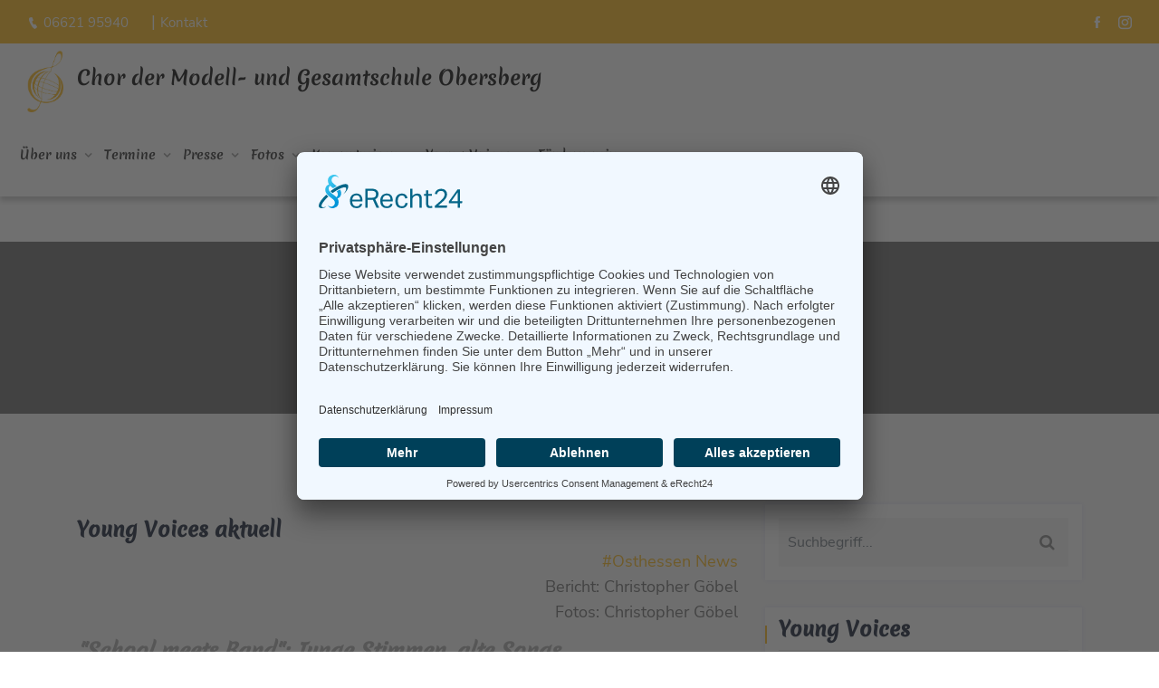

--- FILE ---
content_type: text/html; charset=UTF-8
request_url: https://www.mso-schulchor.de/young_voices/aktuelles/young_voices_aktuell.html
body_size: 8829
content:
<!DOCTYPE html>
<html lang="de">

<head>
        <base href="https://www.mso-schulchor.de/">
    <title>MSO Schulchor | mso-schulchor.de</title>
<meta http-equiv="Content-Type" content="text/html; charset=UTF-8">
<meta name="viewport" content="width=device-width, initial-scale=1">
<meta http-equiv="cache-control" content="max-age=1">
<meta name="description" content="MSO Schulchor ">
<meta name="keywords" content="">
<meta name="copyright" content="MSO Schulchor">
<meta name="publisher" content="MSO Schulchor ">
<meta name="robots" content="index, follow">

<meta http-equiv="pragma" content="no-cache">
<meta http-equiv="Expires" content="0">
<meta http-equiv="cache-control" content="no-cache">

<meta name="geo.region" content="DE-HE">
<meta name="geo.placename" content="Bad Hersfeld">

<meta property="og:url" content="https://www.mso-schulchor.de/young_voices/aktuelles/young_voices_aktuell.html">
<meta property="og:type" content="website">
<meta property="og:site_name" content="MSO Schulchor | mso-schulchor.de">
<meta property="og:title" content="MSO Schulchor">
<meta property="og:description" content="MSO Schulchor ">

<link rel="canonical" href="https://www.mso-schulchor.de/young_voices/aktuelles/young_voices_aktuell.html">
        

<!-- Favicons -->
<link rel="icon" type="image/png" sizes="32x32" href="https://www.mso-schulchor.de/images/icons/favicon-32x32.png">
<link rel="icon" type="image/png" sizes="16x16" href="https://www.mso-schulchor.de/images/icons/favicon-16x16.png">
<link rel="manifest" href="https://www.mso-schulchor.de/images/icons/site.webmanifest">
<link rel="mask-icon" href="https://www.mso-schulchor.de/images/icons/safari-pinned-tab.svg" color="#ffffff">
<link rel="shortcut icon" href="https://www.mso-schulchor.de/images/icons/favicon.ico">

<!-- WebApp iOS -->
<meta name="apple-mobile-web-app-capable" content="yes">
<meta name="apple-mobile-web-app-title" content="MSO">
<meta name="apple-mobile-web-app-status-bar-style" content="black-translucent"> 

<link rel="apple-touch-icon" href="touch-icon-iphone.png">
<link rel="apple-touch-icon" sizes="152x152" href="touch-icon-ipad.png">
<link rel="apple-touch-icon" sizes="180x180" href="https://www.mso-schulchor.de/images/icons/apple-touch-icon.png">
<link rel="apple-touch-icon" sizes="167x167" href="touch-icon-ipad-retina.png">

<!-- WebApp Android -->
<meta name="mobile-web-app-capable" content="yes">
<meta name="application-name" content="MSO">
<meta name="msapplication-TileColor" content="#1e2f7b">
<meta name="msapplication-config" content="https://www.mso-schulchor.de/images/icons/browserconfig.xml">
<meta name="theme-color" content="#ffffff">  

<!-- Schriften -->          
 <link rel="stylesheet" type="text/css" href="fonts/fonts.css">

<!-- Stylesheets -->          
<link rel="stylesheet" type="text/css" href="assets/css/bootstrap.min.css">
<link rel="stylesheet" type="text/css" href="venobox/venobox.css">
<link rel="stylesheet" type="text/css" href="assets/css/plugin_theme_css.css">
<link rel="stylesheet" type="text/css" href="style.css">
<link rel="stylesheet" type="text/css" href="assets/css/responsive.css">

<!-- Skripte -->
<script src="assets/js/vendor/modernizr-2.8.3.min.js"></script>	



<!-- DSGVO Anfang -->
<link rel="preconnect" href="//app.eu.usercentrics.eu">
<link rel="preconnect" href="//api.eu.usercentrics.eu">
<link rel="preconnect" href="//sdp.eu.usercentrics.eu">
<link rel="preload" href="//app.eu.usercentrics.eu/browser-ui/latest/loader.js" as="script">
<link rel="preload" href="//sdp.eu.usercentrics.eu/latest/uc-block.bundle.js" as="script">
<script id="usercentrics-cmp" async data-eu-mode="true" data-settings-id="L50z9ZGb5FHm6A" src="https://app.eu.usercentrics.eu/browser-ui/latest/loader.js"></script>
<script type="application/javascript" src="https://sdp.eu.usercentrics.eu/latest/uc-block.bundle.js"></script>

<script>
  var _paq = window._paq = window._paq || [];
  /* tracker methods like "setCustomDimension" should be called before "trackPageView" */
  _paq.push(['trackPageView']);
  _paq.push(['enableLinkTracking']);
  (function() {
    var u="https://stat.dd-media.de/";
    _paq.push(['setTrackerUrl', u+'matomo.php']);
    _paq.push(['setSiteId', '99']);
    var d=document, g=d.createElement('script'), s=d.getElementsByTagName('script')[0];
    g.async=true; g.src=u+'matomo.js'; s.parentNode.insertBefore(g,s);
  })();
</script>

<!-- DSGVO Ende -->

</head>
   
   
<body>

    <div class="em40_header_area_main">         
    <div class="empte-header-top">            
        <div class="container-fluid">               
            <div class="row">                  
                <div class="col-xs-12 col-lg-8 col-xl-8 col-md-12 col-sm-12">                     
                    <div class="top-address text-left">                        
                        <p style="color:#fff;">                           
                            <a href="tel:+49662195940"><i class="icofont-ui-call"></i>06621 95940</a>&nbsp;|&nbsp;<a href="kontakt.html">Kontakt</a>                        
                        </p>                     
                    </div>                  
                </div>                  
                <div class="col-xs-12 col-lg-4 col-xl-4 col-md-12 col-sm-12 ">                     
                    <div class="top-right-menu">                        
                        <ul class="social-icons text-right text_m_center">                            
            
<li><a class="facebook social-icon" target=_blank href="https://www.facebook.com/ModellschuleObersbergBadHersfeld" title="Facebook"><i class="icofont-facebook"></i></a></li>
<li><a class="instagram social-icon" target=_blank href="https://www.instagram.com/obersbergchor/"><i class="icofont-instagram"></i></a></li>
                        
                        </ul>                     
                    </div>                  
                </div>               
            </div>            
        </div>         
    </div>         
      
    <div class="empte-main-menu one_page hidden-xs hidden-sm witr_h_h10">            
        <div class="empte_nav_area scroll_fixed postfix">               
            <div class="container-fluid">                                     
                <div class="row">                             
                    <div class="col-md-12 pt-2">                             
                        <a class="main_sticky_main_l" href="index.html" title="Chor der Modell- und Gesamtschule Obersberg">                           
                            <img src="images/logo_mso.png" width="40px">                           </a> 
                        <span style="color: #000; font-family: 'Merienda One',sans-serif; font-size: 1.2em; font-weight: 500; padding-left:10px;">Chor der Modell- und Gesamtschule Obersberg
                        </span>                     
                    </div>                     
                </div>                                                    
                <div class="row logo-left">                                        
                    <div class="row">                             
                        <div class="col-md-12">                                
                            <div class="tx_mmenu_together">                           
                                <nav class="empte_menu">                              
                                    <ul class="sub-menu">                           
<li class="menu-item-has-children" ><a id="1670757307Menu" href=https://www.mso-schulchor.de//ueber_uns/ueber_uns.html>Über uns</a><ul id="1670757307SubMenu" class="sub-menu"><li><a href=https://www.mso-schulchor.de//ueber_uns/ansprechpartner_ulli_meiss/ansprechpartner.html>Ansprechpartner</a></li><li><a href=https://www.mso-schulchor.de//ueber_uns/offizielle_fotos/unsere_offiziellen_fotos.html>Offizielle Fotos</a></li><li><a href=https://www.mso-schulchor.de//ueber_uns/hoerproben/unsere_hoerproben.html>Hörproben</a></li><li><a href=https://www.mso-schulchor.de//ueber_uns/unsere_cds/unsere_cds.html>Unsere CDs</a></li><li><a href=https://www.mso-schulchor.de//ueber_uns/soziale/soziales.html>Soziales</a></li><li><a href=https://www.mso-schulchor.de//ueber_uns/links/links.html>Links</a></li></ul><li class="menu-item-has-children" ><a id="1676290837Menu" href=https://www.mso-schulchor.de//termine/termine.html>Termine</a><li class="menu-item-has-children" ><a id="1673698352Menu" href=https://www.mso-schulchor.de//presse/presse.html>Presse</a><ul id="1673698352SubMenu" class="sub-menu"><li><a href=https://www.mso-schulchor.de//presse/aktuelle/aktuelle_presse_2025.html>Aktuelle</a></li><li><a href="404.html">Presse 2026&nbsp;<i class="fa fa-exclamation-triangle" aria-hidden="true"></i>&nbsp;<i class="fa fa-exclamation-triangle" aria-hidden="true"></i></a>
</li><li><a href=https://www.mso-schulchor.de//presse/presse_2025/presse_2025.html>Presse 2025</a></li><li><a href=https://www.mso-schulchor.de//presse/presse_2024/presse_2024.html>Presse 2024</a></li><li><a href=https://www.mso-schulchor.de//presse/presse_2023/presse_2023.html>Presse 2023</a></li><li><a href=https://www.mso-schulchor.de//presse/presse_2022/presse_2022.html>Presse 2022</a></li><li><a href=https://www.mso-schulchor.de//presse/presse_2021/presse_2021.html>Presse 2021</a></li><li><a href=https://www.mso-schulchor.de//presse/presse_2020/presse_2020.html>Presse 2020</a></li><li><a href=https://www.mso-schulchor.de//presse/presse_2019/presse_2019.html>Presse 2019</a></li><li><a href=https://www.mso-schulchor.de//presse/presse_2018/presse_2018.html>Presse 2018</a></li><li><a href=https://www.mso-schulchor.de//presse/presse_201/presse_2017.html>Presse 2017</a></li><li><a href=https://www.mso-schulchor.de//presse/presse_2016/presse_2016.html>Presse 2016</a></li><li><a href=https://www.mso-schulchor.de//presse/presse_2015/presse_2015.html>Presse 2015</a></li><li><a href=https://www.mso-schulchor.de//presse/presse_2014/presse_2014.html>Presse 2014</a></li><li><a href=https://www.mso-schulchor.de//presse/presse_2013/presse_2013.html>Presse 2013</a></li><li><a href=https://www.mso-schulchor.de//presse/presse_2012/presse_2012.html>Presse 2012</a></li><li><a href=https://www.mso-schulchor.de//presse/presse_2011/presse_2011.html>Presse 2011</a></li><li><a href=https://www.mso-schulchor.de//presse/presse_2010/presse_2010.html>Presse 2010</a></li><li><a href=https://www.mso-schulchor.de//presse/presse_2009/presse_2009.html>Presse 2009</a></li><li><a href=https://www.mso-schulchor.de//presse/presse_2008/presse_2008.html>Presse 2008</a></li></ul><li class="menu-item-has-children" ><a id="1670757169Menu" href=https://www.mso-schulchor.de//fotos/fotos_impressionen.html>Fotos</a><ul id="1670757169SubMenu" class="sub-menu"><li><a href=https://www.mso-schulchor.de//fotos/konzerte_proben_2021/konzerte_proben_2021.html>Konzerte & Proben 2021-</a></li><li><a href=https://www.mso-schulchor.de//fotos/konzerteproben20102020/konzerte_und_proben_2010_bis_2020.html>Konzerte & Proben 2010-2020</a></li><li><a href=https://www.mso-schulchor.de//fotos/konzerte_proben_2007_2009/konzerte_und_proben_2007_bis_2009.html>Konzerte & Proben 2007-2009</a></li><li><a href=https://www.mso-schulchor.de//fotos/konzerte_proben_2006_2004/konzerte_und_proben_2006_bis_2004.html>Konzerte & Proben 2006-2004</a></li></ul><li class="menu-item-has-children" ><a id="1673698290Menu" href=https://www.mso-schulchor.de//konzertreisen/konzertreisen.html>Konzertreisen</a><ul id="1673698290SubMenu" class="sub-menu"><li><a href=https://www.mso-schulchor.de//konzertreisen/konzertreisen_ueberblick/konzertreisen_ueberblick.html>Konzertreisen Überblick</a></li><li><a href="404.html">Konzertreise 2026&nbsp;<i class="fa fa-exclamation-triangle" aria-hidden="true"></i>&nbsp;<i class="fa fa-exclamation-triangle" aria-hidden="true"></i></a>
</li><li><a href=https://www.mso-schulchor.de//konzertreisen/konzertreise_2025/konzertreise_griechenland_2025.html>Konzertreise 2025</a></li><li><a href=https://www.mso-schulchor.de//konzertreisen/konzertreise_2024/konzertreise_england_2024.html>Konzertreise 2024</a></li><li><a href=https://www.mso-schulchor.de//konzertreisen/konzertreise_2023/konzertreise_portugal_2023.html>Konzertreise 2023</a></li><li><a href=https://www.mso-schulchor.de//konzertreisen/konzertreise_2022/konzertreise_papenburg_2022.html>Konzertreise 2022</a></li><li><a href=https://www.mso-schulchor.de//konzertreisen/konzertreise_2019/konzertreise_new_york_und_washington_2019.html>Konzertreise 2019</a></li><li><a href=https://www.mso-schulchor.de//konzertreisen/konzertreise_2018/konzertreise_namibia_2018.html>Konzertreise 2018</a></li><li><a href=https://www.mso-schulchor.de//konzertreisen/konzertreise_2017/konzertreise_oesterreich_2017.html>Konzertreise 2017</a></li><li><a href=https://www.mso-schulchor.de//konzertreisen/konzertreise_2016/konzertreise_georgien_2016.html>Konzertreise 2016</a></li><li><a href=https://www.mso-schulchor.de//konzertreisen/konzertreise_2015/konzertreise_kanada_2015.html>Konzertreise 2015</a></li><li><a href=https://www.mso-schulchor.de//konzertreisen/konzertreise_2014/konzertreise_nach_malmesbury_england_2014.html>Konzertreise 2014</a></li><li><a href=https://www.mso-schulchor.de//konzertreisen/konzertreise_2013/konzertreise_nach_hefei_und_peking_china_2013.html>Konzertreise 2013</a></li><li><a href=https://www.mso-schulchor.de//konzertreisen/konzertreise_2012/konzertreise_nach_reykjavik_island_2012.html>Konzertreise 2012</a></li><li><a href=https://www.mso-schulchor.de//konzertreisen/konzertreise_2011/konzertreise_nach_comberton_england_2011.html>Konzertreise 2011</a></li><li><a href=https://www.mso-schulchor.de//konzertreisen/konzertreise_2010/konzertreise_nach_nordfjordeid_norwegen_2010.html>Konzertreise 2010</a></li><li><a href=https://www.mso-schulchor.de//konzertreisen/konzertreise_2009/konzertreise_nach_sumperk_tschechien_2009.html>Konzertreise 2009</a></li><li><a href=https://www.mso-schulchor.de//konzertreisen/konzertreise_2008/konzertreise_chile_und_polen_2008.html>Konzertreise 2008</a></li><li><a href=https://www.mso-schulchor.de//konzertreisen/konzertreise_2007/konzertreise_finnland_und_england_2007.html>Konzertreise 2007</a></li><li><a href=https://www.mso-schulchor.de//konzertreisen/konzertreise_2006/konzertreisen_papenburg_russland_und_ungarn_2006.html>Konzertreise 2006</a></li><li><a href=https://www.mso-schulchor.de//konzertreisen/konzertreise_2005/konzertreise_griechenland_2005.html>Konzertreise 2005</a></li><li><a href=https://www.mso-schulchor.de//konzertreisen/konzertreise_2004/konzertreise_litauen_und_tschechien_2004.html>Konzertreise 2004</a></li><li><a href=https://www.mso-schulchor.de//konzertreisen/konzertreise_2003/konzertreise_frankreich_und_polen_2003.html>Konzertreise 2003</a></li><li><a href=https://www.mso-schulchor.de//konzertreisen/konzertreise_2002/konzertreise_frankreich_2002.html>Konzertreise 2002</a></li><li><a href=https://www.mso-schulchor.de//konzertreisen/konzertreise_2001/konzertreise_kroatien_2001.html>Konzertreise 2001</a></li><li><a href=https://www.mso-schulchor.de//konzertreisen/konzertreise_1998/konzertreise_wuppertal_1998.html>Konzertreise 1998</a></li></ul><li class="menu-item-has-children" ><a id="1671110141Menu" href=https://www.mso-schulchor.de//young_voices/young_voices.html>Young Voices</a><ul id="1671110141SubMenu" class="sub-menu"><li><a href=https://www.mso-schulchor.de//young_voices/aktuelles/young_voices_aktuell.html>Aktuelles</a></li><li><a href=https://www.mso-schulchor.de//young_voices/das_sind_wir/das_sind_die_young_voices.html>Das sind wir</a></li><li><a href=https://www.mso-schulchor.de//young_voices/termine/termine_der_young_voices.html>Termine</a></li><li><a href=https://www.mso-schulchor.de//young_voices/fotos2/young_voices_in_concert_und_unterwegs.html>Fotos</a></li></ul><li class="menu-item-has-children" ><a id="1673698341Menu" href=https://www.mso-schulchor.de//foerderverein/foerderverein.html>Förderverein</a>                              
                                    </ul>                           
                                </nav>                                                    
                            </div>                                                           
                        </div>                                                                                    
                    </div>                                                                                           
                </div>            
            </div>         
        </div>      
    </div>      
    <!-- MOBILE MENU Logo AREA -->      
    <div class="mobile_logo_area hidden-md hidden-lg">         
        <div class="container">            
            <div class="row">               
                <div class="col-sm-12">                  
                    <div class="mobile_menu_logo text-center logo">                     
                        <a href="index.html" title="Chor der Modell- und Gesamtschule Obersberg">                     Chor der Modell- und Gesamtschule Obersberg                      </a>		                   
                    </div>               
                </div>            
            </div>         
        </div>      
    </div>      
    <!-- MOBILE MENU AREA -->      
    <div class="home-2 mbm hidden-md hidden-lg  header_area main-menu-area">         
        <div class="menu_area mobile-menu">            
            <nav class="empte_menu">               
                <ul class="sub-menu">                           
<li class="menu-item-has-children" ><a id="1670757307Menu" href=https://www.mso-schulchor.de//ueber_uns/ueber_uns.html>Über uns</a><ul id="1670757307SubMenu" class="sub-menu"><li><a href=https://www.mso-schulchor.de//ueber_uns/ansprechpartner_ulli_meiss/ansprechpartner.html>Ansprechpartner</a></li><li><a href=https://www.mso-schulchor.de//ueber_uns/offizielle_fotos/unsere_offiziellen_fotos.html>Offizielle Fotos</a></li><li><a href=https://www.mso-schulchor.de//ueber_uns/hoerproben/unsere_hoerproben.html>Hörproben</a></li><li><a href=https://www.mso-schulchor.de//ueber_uns/unsere_cds/unsere_cds.html>Unsere CDs</a></li><li><a href=https://www.mso-schulchor.de//ueber_uns/soziale/soziales.html>Soziales</a></li><li><a href=https://www.mso-schulchor.de//ueber_uns/links/links.html>Links</a></li></ul><li class="menu-item-has-children" ><a id="1676290837Menu" href=https://www.mso-schulchor.de//termine/termine.html>Termine</a><li class="menu-item-has-children" ><a id="1673698352Menu" href=https://www.mso-schulchor.de//presse/presse.html>Presse</a><ul id="1673698352SubMenu" class="sub-menu"><li><a href=https://www.mso-schulchor.de//presse/aktuelle/aktuelle_presse_2025.html>Aktuelle</a></li><li><a href="404.html">Presse 2026&nbsp;<i class="fa fa-exclamation-triangle" aria-hidden="true"></i>&nbsp;<i class="fa fa-exclamation-triangle" aria-hidden="true"></i></a>
</li><li><a href=https://www.mso-schulchor.de//presse/presse_2025/presse_2025.html>Presse 2025</a></li><li><a href=https://www.mso-schulchor.de//presse/presse_2024/presse_2024.html>Presse 2024</a></li><li><a href=https://www.mso-schulchor.de//presse/presse_2023/presse_2023.html>Presse 2023</a></li><li><a href=https://www.mso-schulchor.de//presse/presse_2022/presse_2022.html>Presse 2022</a></li><li><a href=https://www.mso-schulchor.de//presse/presse_2021/presse_2021.html>Presse 2021</a></li><li><a href=https://www.mso-schulchor.de//presse/presse_2020/presse_2020.html>Presse 2020</a></li><li><a href=https://www.mso-schulchor.de//presse/presse_2019/presse_2019.html>Presse 2019</a></li><li><a href=https://www.mso-schulchor.de//presse/presse_2018/presse_2018.html>Presse 2018</a></li><li><a href=https://www.mso-schulchor.de//presse/presse_201/presse_2017.html>Presse 2017</a></li><li><a href=https://www.mso-schulchor.de//presse/presse_2016/presse_2016.html>Presse 2016</a></li><li><a href=https://www.mso-schulchor.de//presse/presse_2015/presse_2015.html>Presse 2015</a></li><li><a href=https://www.mso-schulchor.de//presse/presse_2014/presse_2014.html>Presse 2014</a></li><li><a href=https://www.mso-schulchor.de//presse/presse_2013/presse_2013.html>Presse 2013</a></li><li><a href=https://www.mso-schulchor.de//presse/presse_2012/presse_2012.html>Presse 2012</a></li><li><a href=https://www.mso-schulchor.de//presse/presse_2011/presse_2011.html>Presse 2011</a></li><li><a href=https://www.mso-schulchor.de//presse/presse_2010/presse_2010.html>Presse 2010</a></li><li><a href=https://www.mso-schulchor.de//presse/presse_2009/presse_2009.html>Presse 2009</a></li><li><a href=https://www.mso-schulchor.de//presse/presse_2008/presse_2008.html>Presse 2008</a></li></ul><li class="menu-item-has-children" ><a id="1670757169Menu" href=https://www.mso-schulchor.de//fotos/fotos_impressionen.html>Fotos</a><ul id="1670757169SubMenu" class="sub-menu"><li><a href=https://www.mso-schulchor.de//fotos/konzerte_proben_2021/konzerte_proben_2021.html>Konzerte & Proben 2021-</a></li><li><a href=https://www.mso-schulchor.de//fotos/konzerteproben20102020/konzerte_und_proben_2010_bis_2020.html>Konzerte & Proben 2010-2020</a></li><li><a href=https://www.mso-schulchor.de//fotos/konzerte_proben_2007_2009/konzerte_und_proben_2007_bis_2009.html>Konzerte & Proben 2007-2009</a></li><li><a href=https://www.mso-schulchor.de//fotos/konzerte_proben_2006_2004/konzerte_und_proben_2006_bis_2004.html>Konzerte & Proben 2006-2004</a></li></ul><li class="menu-item-has-children" ><a id="1673698290Menu" href=https://www.mso-schulchor.de//konzertreisen/konzertreisen.html>Konzertreisen</a><ul id="1673698290SubMenu" class="sub-menu"><li><a href=https://www.mso-schulchor.de//konzertreisen/konzertreisen_ueberblick/konzertreisen_ueberblick.html>Konzertreisen Überblick</a></li><li><a href="404.html">Konzertreise 2026&nbsp;<i class="fa fa-exclamation-triangle" aria-hidden="true"></i>&nbsp;<i class="fa fa-exclamation-triangle" aria-hidden="true"></i></a>
</li><li><a href=https://www.mso-schulchor.de//konzertreisen/konzertreise_2025/konzertreise_griechenland_2025.html>Konzertreise 2025</a></li><li><a href=https://www.mso-schulchor.de//konzertreisen/konzertreise_2024/konzertreise_england_2024.html>Konzertreise 2024</a></li><li><a href=https://www.mso-schulchor.de//konzertreisen/konzertreise_2023/konzertreise_portugal_2023.html>Konzertreise 2023</a></li><li><a href=https://www.mso-schulchor.de//konzertreisen/konzertreise_2022/konzertreise_papenburg_2022.html>Konzertreise 2022</a></li><li><a href=https://www.mso-schulchor.de//konzertreisen/konzertreise_2019/konzertreise_new_york_und_washington_2019.html>Konzertreise 2019</a></li><li><a href=https://www.mso-schulchor.de//konzertreisen/konzertreise_2018/konzertreise_namibia_2018.html>Konzertreise 2018</a></li><li><a href=https://www.mso-schulchor.de//konzertreisen/konzertreise_2017/konzertreise_oesterreich_2017.html>Konzertreise 2017</a></li><li><a href=https://www.mso-schulchor.de//konzertreisen/konzertreise_2016/konzertreise_georgien_2016.html>Konzertreise 2016</a></li><li><a href=https://www.mso-schulchor.de//konzertreisen/konzertreise_2015/konzertreise_kanada_2015.html>Konzertreise 2015</a></li><li><a href=https://www.mso-schulchor.de//konzertreisen/konzertreise_2014/konzertreise_nach_malmesbury_england_2014.html>Konzertreise 2014</a></li><li><a href=https://www.mso-schulchor.de//konzertreisen/konzertreise_2013/konzertreise_nach_hefei_und_peking_china_2013.html>Konzertreise 2013</a></li><li><a href=https://www.mso-schulchor.de//konzertreisen/konzertreise_2012/konzertreise_nach_reykjavik_island_2012.html>Konzertreise 2012</a></li><li><a href=https://www.mso-schulchor.de//konzertreisen/konzertreise_2011/konzertreise_nach_comberton_england_2011.html>Konzertreise 2011</a></li><li><a href=https://www.mso-schulchor.de//konzertreisen/konzertreise_2010/konzertreise_nach_nordfjordeid_norwegen_2010.html>Konzertreise 2010</a></li><li><a href=https://www.mso-schulchor.de//konzertreisen/konzertreise_2009/konzertreise_nach_sumperk_tschechien_2009.html>Konzertreise 2009</a></li><li><a href=https://www.mso-schulchor.de//konzertreisen/konzertreise_2008/konzertreise_chile_und_polen_2008.html>Konzertreise 2008</a></li><li><a href=https://www.mso-schulchor.de//konzertreisen/konzertreise_2007/konzertreise_finnland_und_england_2007.html>Konzertreise 2007</a></li><li><a href=https://www.mso-schulchor.de//konzertreisen/konzertreise_2006/konzertreisen_papenburg_russland_und_ungarn_2006.html>Konzertreise 2006</a></li><li><a href=https://www.mso-schulchor.de//konzertreisen/konzertreise_2005/konzertreise_griechenland_2005.html>Konzertreise 2005</a></li><li><a href=https://www.mso-schulchor.de//konzertreisen/konzertreise_2004/konzertreise_litauen_und_tschechien_2004.html>Konzertreise 2004</a></li><li><a href=https://www.mso-schulchor.de//konzertreisen/konzertreise_2003/konzertreise_frankreich_und_polen_2003.html>Konzertreise 2003</a></li><li><a href=https://www.mso-schulchor.de//konzertreisen/konzertreise_2002/konzertreise_frankreich_2002.html>Konzertreise 2002</a></li><li><a href=https://www.mso-schulchor.de//konzertreisen/konzertreise_2001/konzertreise_kroatien_2001.html>Konzertreise 2001</a></li><li><a href=https://www.mso-schulchor.de//konzertreisen/konzertreise_1998/konzertreise_wuppertal_1998.html>Konzertreise 1998</a></li></ul><li class="menu-item-has-children" ><a id="1671110141Menu" href=https://www.mso-schulchor.de//young_voices/young_voices.html>Young Voices</a><ul id="1671110141SubMenu" class="sub-menu"><li><a href=https://www.mso-schulchor.de//young_voices/aktuelles/young_voices_aktuell.html>Aktuelles</a></li><li><a href=https://www.mso-schulchor.de//young_voices/das_sind_wir/das_sind_die_young_voices.html>Das sind wir</a></li><li><a href=https://www.mso-schulchor.de//young_voices/termine/termine_der_young_voices.html>Termine</a></li><li><a href=https://www.mso-schulchor.de//young_voices/fotos2/young_voices_in_concert_und_unterwegs.html>Fotos</a></li></ul><li class="menu-item-has-children" ><a id="1673698341Menu" href=https://www.mso-schulchor.de//foerderverein/foerderverein.html>Förderverein</a>            
                    <li>
                    <a href="kontakt.html">Kontakt</a>
                    </li>               
                </ul>            
            </nav>         
        </div>      
    </div>                    <div class="breadcumb-area">
         <div class="container">
            <div class="row">
               <div class="col-md-12 txtc  text-center ccase">
                  <div class="brpt">
                  <h2>
                  Young Voices                  </h2>
                  </div>
                  <div class="breadcumb-inner">
                     <ul>
    
                        <li class="breadcrumb-item"><a href="/">Home</a></li> 
                        <li class="breadcrumb-item custom-breadcrumb-item font-size-14" aria-current="page"><a href=https://www.mso-schulchor.de/young_voices/young_voices.html>Young Voices</a></li><li class="breadcrumb-item custom-breadcrumb-item font-size-14" aria-current="page"><a href=https://www.mso-schulchor.de/young_voices/aktuelles/young_voices_aktuell.html>Aktuelles</a></li>                     </ul>
                  </div>
               </div>
            </div>
         </div>
      </div>



      <div class="witr-blog-side-area blog_sidebar">
         <div class="container">
            <div class="row">
               <div class="col-lg-8 col-md-6 col-sm-12 col-xs-12">
                  <div class="row">

                     <!-- Content -->
                     <div class="col-lg-12 col-md-12 col-sm-12 col-xs-12">
                     <article>
                               
<div class='single-blog lt'>                           
                           
    <div class='em-blog-content-area'>                              
        <div class='blog-meta post_blog'>
        <h2>Young Voices aktuell</h2>                                 
                                 
        </div>                              
        <div class='blog-inner'>                                 
            <div class='blog-content'>                                    
               <address style="text-align: right;"><a href="https://osthessen-news.de/n11744665/school-meets-band-junge-stimmen-alte-songs.html">#Osthessen News</a><br />
Bericht:&nbsp;Christopher G&ouml;bel<br />
Fotos: Christopher G&ouml;bel</address>

<h3 style="color:#aaaaaa;font-style:italic;">&quot;School meets Band&quot;: Junge Stimmen, alte Songs</h3>

<p><small>08.05.2023 </small>- Rund 300 Besucher waren gekommen, um das Benefizkonzert &quot;School meets Band&quot; in der Bad Hersfelder Martinskirche zu erleben. Die &quot;Young Voices Obersberg&quot; und die Band &quot;Lik&ouml;retten&quot; spielten rund zwei Stunden f&uuml;r den F&ouml;rderverein &quot;Taube&quot;, der sich in der Festspielstadt um &auml;ltere Mitb&uuml;rgerinnen und Mitb&uuml;rger k&uuml;mmert.</p>

<p style="text-align: center;"><img alt="Quelle: Osthessen News | Christopher Göbel" src="https://www.mso-schulchor.de/webeditupload/images/Neue_HP/YoungVoices/Presse/11744665_2023_05_07_taubekonzert_02_01.jpg" style="width: 80%; height: 80%;" /></p>

<p>Mit ihren frischen Stimmen sorgte der Chor, der die Vorstufe zum Schulchor der Gesamtschule und der Modellschule Obersberg ist, gleich f&uuml;r eine Superstimmung in der bis zum Bersten gef&uuml;llten Kirche. Vor Beginn mussten sogar zahlreiche weitere St&uuml;hle aufgestellt werden, um allen Besuchern einen Platz bieten zu k&ouml;nnen. Mit einer bunten Mischung, die der Chor der Jahrgangsstufen 5 und 6 mit ihren Lehrerinnen Silke Pfannkuch und Anne Rill einstudiert hatte, begeisterten die S&auml;ngerinnen und S&auml;nger die Zuh&ouml;rer.</p>

<p>Neben einigen solistischen Passagen und auch nach Jahrgangsstufen getrennt sang der Chor, der von Rill und Pfannkuch am Klavier begleitet wurde. &quot;Tiritomba, Lieder aus dem &quot;Dschungelbuch&quot;, &quot;A Million Dreams&quot; aus &quot;The Greatest Showman&quot; oder &quot;Applaus, Applaus&quot; erklangen. Unter den G&auml;sten waren unter anderem Landrat Torsten Warnecke, B&uuml;rgermeisterin Anke Hofmann und Ulli Mei&szlig;, der Leiter des Obersberg-Schulchores.</p>

<p><strong>Nach den S&auml;ngern kamen die Musiker</strong></p>

<p>Der Chor erntete viel Beifall, ehe er die B&uuml;hne f&uuml;r das neu gegr&uuml;ndete &quot;Mini-Orchester&quot; der Gesamtschule Oberberg freimachte. In der Zusammensetzung Streicher, Querfl&ouml;te, Klarinette, Saxophon und Schlagzeug und Anne Rill am Klavier boten die Sch&uuml;lerinnen und Sch&uuml;ler unter der Leitung von Tatjana Beyer unter anderem die &quot;Ode an die Freude&quot; von Beethoven und Filmmusik aus &quot;Fluch der Karibik&quot;.</p>

<p>&quot;Ich bin &uuml;berw&auml;ltigt&quot;, sagte Wilfried B&auml;tz, zweiter Vorsitzender des F&ouml;rdervereins &quot;Taube&quot;. Taube stehe dabei nicht an erster Stelle f&uuml;r den Vogel, sondern f&uuml;r &quot;T&auml;tig sein, Altenberatung, Unterst&uuml;tzung, Begleitung und Entlastung&quot;. B&auml;tz hatte auch die Moderation des Konzerts &uuml;bernommen. Rund 40 Mitarbeiterinnen und Mitarbeiter k&uuml;mmern sich laut B&auml;tz in Bad Hersfeld um etwa 400 Menschen. Reinigung, leichte handwerkliche T&auml;tigkeiten oder Einkaufsdienste geh&ouml;ren zu den Leistungen von &quot;Taube&quot;.</p>

<p>Nach den jungen Musikern enterten die &quot;Lik&ouml;retten&quot; die B&uuml;hne in der Martinskirche. S&auml;ngerin Doreen Fahner und die Herren Peter Engel (Gesang), Wilfried Br&auml;hler (Gesang, Gitarre), Michael Popp (Gesang, Bass, Cello) Herbie Schmitt (Gitarre, Bass) und Egbert &quot;Eachy&quot; Kraus (Drums) mit Unterst&uuml;tzung durch Tontechniker Andreas Kreutz brachten alte und neue Hits in Coverversionen auf die B&uuml;hne. Das Publikum ging fr&ouml;hlich mit. &quot;Ihr Applaus spornt uns zu H&ouml;chstleistungen an&quot;, hie&szlig; es von der Band. &quot;I&#39;m a sinner&quot;, &quot;Luka&quot; von Suzanne Vega oder &quot;Cello&quot; von Udo Lindenberg (nat&uuml;rlich mit Cello) begeisterten ebenso wie &quot;Summertime&quot; und &quot;Vincent&quot; von Sarah Connor - um nur einige der Songs zu nennen, die die Martinskirche zum Beben brachten.</p>

<p>Getreu dem Konzert-Titel &quot;School meets Band&quot; gab es zum Abschluss ein gemeinsames &quot;M&ouml;ge die Stra&szlig;e&quot; und als Zugabe &quot;To be with you&quot;. Die reichlichen Spenden - vierstellig, wie B&auml;tz sagte - am Ausgang kommen zu 100 Prozent dem Verein &quot;Taube&quot; zugute.&nbsp;</p>

<hr />
<address style="color: rgb(170, 170, 170); font-style: italic; text-align: right;">03.12.2022</address>

<h3 style="color:#aaaaaa;font-style:italic;">Konzert der Young Voices und Streicherklasse in der Kirche Hohe Luft</h3>

<p>Rund 60 Sch&uuml;lerinnen und Sch&uuml;ler der Jahrgangsstufen 5 und 6 fanden sich am Samstag vor dem 2. Advent in der Auferstehungskirche Hohe Luft ein, um das Publikum nach drei Jahren coronabedingter Pause wieder musikalisch auf die Adventszeit einzustimmen. Zuvor jedoch hatte die Kirchengemeinde um Pfarrer Carsten R&ouml;hr einiges auf die Beine gestellt, um Eltern und Kindern einen stimmungsvollen Nachmittag zu bieten. So gab es Kaffee und Kuchen, Adventsbasteln f&uuml;r die Kinder, Punsch oder eine Feuertonne zum Warmhalten. Dann begann um 16 Uhr das eigentliche Konzert. Die Young Voices unter der Leitung von Silke Pfannkuch und Anne Rill starteten mit den bekannten Adventsliedern &bdquo;Wir sagen euch an den lieben Advent&ldquo; und &bdquo;Stern &uuml;ber Bethlehem&ldquo;, bevor dann die 20 S&auml;ngerinnen und S&auml;nger der Young Voices 5 ihre ersten einge&uuml;bten Weihnachtslieder vorstellten, darunter traditionelle wie &bdquo;Fr&ouml;hliche Weihnacht &uuml;berall&ldquo;, aber auch moderne Lieder wie &bdquo;Jingle Bells&ldquo;. Im Anschluss daran stellte die Streicherklasse 6 unter der Leitung von Tatjana Beyer ihr K&ouml;nnen teils solistisch, teils im Ensemble vor, da durften auch bekannte Lieder wie &bdquo;In der Weihnachtsb&auml;ckerei&ldquo; nicht fehlen. Nach einer kurzen Lesung durch den Gastgeber, Pfarrer Carsten R&ouml;hr, kamen dann die Young Voices 6 auf die B&uuml;hne. Mit einem abwechslungsreichen Programm mit Liedern wie &bdquo;Es ist f&uuml;r uns eine Zeit angekommen&ldquo; oder auch weniger bekannten St&uuml;cken wie &bdquo;Tausend Tr&auml;ume&ldquo; konnten die jungen S&auml;ngerinnen und S&auml;nger das Publikum begeistern und zum Mitklatschen anregen. Abschluss bildete dann noch einmal der Auftritt beider Chorgruppen sowie das gemeinsame St&uuml;ck mit den Streichern &bdquo;We wish You a merry Christmas&ldquo;. Am Ende bedankte sich das Publikum bei den Nachwuchsmusikern in der fast voll besetzten Kirche mit stehendem Applaus. Alle freuen sich schon auf das n&auml;chste Konzert, das dann im Fr&uuml;hjahr 2023 im Audimax der Obersbergschulen stattfindet.</p>

<p style="text-align: center;"><a href="https://www.mso-schulchor.de/webeditupload/images/Neue_HP/YoungVoices/WhatsApp_Image_2023_02_18_at_21.34.50.jpeg"><img alt="" src="https://www.mso-schulchor.de/webeditupload/images/Neue_HP/YoungVoices/WhatsApp_Image_2023_02_18_at_21.34.48.jpeg" style="margin-left: 3px; margin-right: 3px; width: 23%; height: 23%;" /><img alt="" src="https://www.mso-schulchor.de/webeditupload/images/Neue_HP/YoungVoices/WhatsApp_Image_2023_02_18_at_21.34.49.jpeg" style="margin-left: 3px; margin-right: 3px; width: 23%; height: 23%;" /><img alt="" src="https://www.mso-schulchor.de/webeditupload/images/Neue_HP/YoungVoices/WhatsApp_Image_2023_02_18_at_21.34.50.jpeg" style="margin-left: 3px; margin-right: 3px; width: 23%; height: 23%;" /></a><a href="https://www.mso-schulchor.de/webeditupload/images/Neue_HP/YoungVoices/WhatsApp_Image_2023_02_18_at_21.34.50__1_.jpeg"><img alt="" src="https://www.mso-schulchor.de/webeditupload/images/Neue_HP/YoungVoices/WhatsApp_Image_2023_02_18_at_21.34.50__1_.jpeg" style="margin-left: 3px; margin-right: 3px; width: 23%; height: 23%;" /></a></p>

<hr />
<address style="color: rgb(170, 170, 170); font-style: italic; text-align: right;">09/2022</address>

<h3 style="color:#aaaaaa;font-style:italic;">Mit der traditionellen Gestaltung der Schuleinf&uuml;hrung gab es zu Beginn des Schuljahres endlich wieder einen sehns&uuml;chtig erwarteten Auftritt der Young Voices.</h3>

<p>Der Erfolg l&auml;sst sich sehen &ndash; fast 30 Sch&uuml;lerinnen und Sch&uuml;ler hatten sich nach ihrer Schuleinf&uuml;hrung direkt f&uuml;r die Teilnahme an der AG Young Voices Klasse 5 entschieden. Auch in diesem Schulhalbjahr machten es die durch Corona bedingten Sicherheits- und Hygienema&szlig;nahmen der chorischen Arbeit nicht leicht. Ob Singen im Freien, zus&auml;tzliche Testungen, Desinfizieren, Wechseln der R&auml;umlichkeiten oder Einhaltung gro&szlig;er Abst&auml;nde &ndash; die S&auml;ngerinnen und S&auml;nger der Young Voices haben geduldig mitgemacht und dabei nicht die Lust am Singen verloren.</p>

<p>Ein Highlight war der Videodreh zum Halloween-Lied im vergangenen Oktober 2021. Den Nachbarn aufgrund des Sicherheitsabstands vielleicht gar nicht h&ouml;ren zu k&ouml;nnen und sich v&ouml;llig auf das eigene Empfinden zu verlassen, war f&uuml;r viele Kinder eine v&ouml;llig neue Herausforderung, die aber auf dem Video <a href="https://www.youtube.com/watch?v=foh70gkcPoA" target="_blank" title="YouTube Verlinkung zu „It must be Halloween“ der Young Voices">&bdquo;It must be Halloween&ldquo;</a> (Youtube Kanal GSO) bravour&ouml;s umgesetzt wurde. Mit einer s&uuml;&szlig;en &Uuml;berraschung ihrer Lehrerinnen Frau Rill und Frau Summa wurden die Young Voices in die Ferien entlassen.</p>

<p style="text-align: center;"><a href="https://www.mso-schulchor.de/webeditupload/images/2021/12/20211216_1247280.jpeg" target="_top"><img alt="" src="https://www.mso-schulchor.de/webeditupload/images/2021/12/20211216_1247280.jpeg" style="width: 45%; height: 50%;" /></a>&nbsp;&nbsp;&nbsp;<a href="https://www.mso-schulchor.de/webeditupload/images/2021/12/IMG-20211216-WA0001.jpeg"><img alt="" src="https://www.mso-schulchor.de/webeditupload/images/2021/12/IMG-20211216-WA0001.jpeg" style="width: 45%; height: 45%;" /></a></p>

<p>&nbsp;</p>
                              
            </div>                              
        </div>                              
                               
    </div>                        
</div>
                                  </article>
                     </div>
                    
                  
                     
                  </div>
               </div>


               <div class="col-lg-4 col-md-6  col-sm-12 col-xs-12 sidebar-right content-widget pdsl">
                  <div class="blog-left-side widget">
                     <div class="widget widget_search">
                        <div class="defaultsearch">

                        
                        
                        <form class="search-form" action="/suche.html" method="POST" accept-charset="utf-8" autocomplete="off">
                              <input type="text" id="suchbegriff" name="suchbegriff" class="form-control" placeholder="Suchbegriff..." title="Suche nach">
                              <button type="submit" name="ok" class="icons">
                              <i class="fa fa-search"></i>
                              </button>
                           </form>


                           

                        </div>
                     </div>
                     <div class="widget widget_archive">
                        <h2 class="widget-title">Young Voices</h2>
                        <ul>
                    
<li class="menu-item-has-children" ><a id="1674408620Menu" href=https://www.mso-schulchor.de/young_voices/aktuelles/young_voices_aktuell.html>Aktuelles</a><li class="menu-item-has-children" ><a id="1674408662Menu" href=https://www.mso-schulchor.de/young_voices/das_sind_wir/das_sind_die_young_voices.html>Das sind wir</a><li class="menu-item-has-children" ><a id="1674408680Menu" href=https://www.mso-schulchor.de/young_voices/termine/termine_der_young_voices.html>Termine</a><li class="menu-item-has-children" ><a id="1674408704Menu" href=https://www.mso-schulchor.de/young_voices/fotos2/young_voices_in_concert_und_unterwegs.html>Fotos</a> 
                                
                        </ul>
                     </div>

                     
    
                  </div>
               </div>
            </div>
         </div>
      </div>



 <!-- Fusszeile -->

      <div class="witrfm_area pt-4">
         <!-- FOOTER MIDDLE AREA -->
         <div class="footer-middle">
            <div class="container">
               <div class="row">
                  <div class="col-sm-12 col-md-12 col-lg-12">
                     <div class="widget widget_twr_description_widget">
                        <div class="empte-description-area">
                           <p><a href="#">
                           Chor der Modell- und Gesamtschule Obersberg
                           </a></p>
                           <p>Musikalischer und organisatorischer Leiter</p>
                           <p>Ulrich Mei&szlig;<br>
Am Obersberg 25<br>
36251 Bad Hersfeld</p>
<p>
Tel.: 06621 95940<br>
Fax: 06621 9594115
</p>
                           <p class="phone"><a href="#"> </a></p>
                           <div class="social-icons">
                                        
<a class="facebook social-icon" target=_blank href="https://www.facebook.com/ModellschuleObersbergBadHersfeld" title="Facebook"><i class="icofont-facebook"></i></a>
<a class="instagram social-icon" target=_blank href="https://www.instagram.com/obersbergchor/"><i class="icofont-instagram"></i></a>
                           </div>
                        </div>
                     </div>
                  </div>

               </div>
            </div>
         </div>
         
         
    <div class="footer-bottom">
       <div class="container">
          <div class="row">
             <div class="col-lg-5 col-md-5 col-sm-12">
                <div class="copy-right-text">
                   <p>&copy; 2026 Chor der Modell- und Gesamtschule Obersberg</p>
                </div>
             </div>
             <div class="col-lg-7 col-md-7 col-sm-12">
                <div class="footer-menu text-right">
                   <ul>
                      <li><a href="/allgemeines/impressum.html">Impressum</a></li>
                      <li><a href="/allgemeines/datenschutz.html">Datenschutz</a></li>
                      <li><a href="/allgemeines/barrierefreiheit.html">Barrierefreiheit</a></li>
                      <li><a href="javascript:UC_UI.showSecondLayer();">Cookie-Einstellungen</a></li>
                   </ul>
                </div>
             </div>
          </div>
       </div>
    </div>
 </div>
     
      <script src="assets/js/vendor/jquery-3.5.1.min.js"></script> 
      <script src="assets/js/bootstrap.min.js"></script>
      <script src="assets/js/isotope.pkgd.min.js"></script>
      <script src="assets/js/owl.carousel.min.js"></script>
      <script src="assets/js/jquery.nivo.slider.pack.js"></script>
      <script src="assets/js/slick.min.js"></script>
      <script src="assets/js/imagesloaded.pkgd.min.js"></script>
      <script src="venobox/venobox.min.js"></script>
      <script src="assets/js/jquery.appear.js"></script>
      <script src="assets/js/jquery.knob.js"></script>
      <script src="assets/js/BeerSlider.js"></script>
      <script src="assets/js/theme-pluginjs.js"></script>
      <script src="assets/js/jquery.meanmenu.js"></script>
      <script src="assets/js/ajax-mail.js"></script>		
      <script src="assets/js/theme.js"></script>
      


   </body>
</html>

--- FILE ---
content_type: text/css
request_url: https://www.mso-schulchor.de/fonts/fonts.css
body_size: 602
content:

/* nunito-sans-200 - latin */
@font-face {
  font-family: 'Nunito Sans';
  font-style: normal;
  font-weight: 200;
  src: url('../fonts/nunito-sans-v12-latin-200.eot'); /* IE9 Compat Modes */
  src: local(''),
       url('../fonts/nunito-sans-v12-latin-200.eot?#iefix') format('embedded-opentype'), /* IE6-IE8 */
       url('../fonts/nunito-sans-v12-latin-200.woff2') format('woff2'), /* Super Modern Browsers */
       url('../fonts/nunito-sans-v12-latin-200.woff') format('woff'), /* Modern Browsers */
       url('../fonts/nunito-sans-v12-latin-200.ttf') format('truetype'), /* Safari, Android, iOS */
       url('../fonts/nunito-sans-v12-latin-200.svg#NunitoSans') format('svg'); /* Legacy iOS */
}

/* nunito-sans-200italic - latin */
@font-face {
  font-family: 'Nunito Sans';
  font-style: italic;
  font-weight: 200;
  src: url('../fonts/nunito-sans-v12-latin-200italic.eot'); /* IE9 Compat Modes */
  src: local(''),
       url('../fonts/nunito-sans-v12-latin-200italic.eot?#iefix') format('embedded-opentype'), /* IE6-IE8 */
       url('../fonts/nunito-sans-v12-latin-200italic.woff2') format('woff2'), /* Super Modern Browsers */
       url('../fonts/nunito-sans-v12-latin-200italic.woff') format('woff'), /* Modern Browsers */
       url('../fonts/nunito-sans-v12-latin-200italic.ttf') format('truetype'), /* Safari, Android, iOS */
       url('../fonts/nunito-sans-v12-latin-200italic.svg#NunitoSans') format('svg'); /* Legacy iOS */
}

/* nunito-sans-300 - latin */
@font-face {
  font-family: 'Nunito Sans';
  font-style: normal;
  font-weight: 300;
  src: url('../fonts/nunito-sans-v12-latin-300.eot'); /* IE9 Compat Modes */
  src: local(''),
       url('../fonts/nunito-sans-v12-latin-300.eot?#iefix') format('embedded-opentype'), /* IE6-IE8 */
       url('../fonts/nunito-sans-v12-latin-300.woff2') format('woff2'), /* Super Modern Browsers */
       url('../fonts/nunito-sans-v12-latin-300.woff') format('woff'), /* Modern Browsers */
       url('../fonts/nunito-sans-v12-latin-300.ttf') format('truetype'), /* Safari, Android, iOS */
       url('../fonts/nunito-sans-v12-latin-300.svg#NunitoSans') format('svg'); /* Legacy iOS */
}

/* nunito-sans-regular - latin */
@font-face {
  font-family: 'Nunito Sans';
  font-style: normal;
  font-weight: 400;
  src: url('../fonts/nunito-sans-v12-latin-regular.eot'); /* IE9 Compat Modes */
  src: local(''),
       url('../fonts/nunito-sans-v12-latin-regular.eot?#iefix') format('embedded-opentype'), /* IE6-IE8 */
       url('../fonts/nunito-sans-v12-latin-regular.woff2') format('woff2'), /* Super Modern Browsers */
       url('../fonts/nunito-sans-v12-latin-regular.woff') format('woff'), /* Modern Browsers */
       url('../fonts/nunito-sans-v12-latin-regular.ttf') format('truetype'), /* Safari, Android, iOS */
       url('../fonts/nunito-sans-v12-latin-regular.svg#NunitoSans') format('svg'); /* Legacy iOS */
}

/* nunito-sans-300italic - latin */
@font-face {
  font-family: 'Nunito Sans';
  font-style: italic;
  font-weight: 300;
  src: url('../fonts/nunito-sans-v12-latin-300italic.eot'); /* IE9 Compat Modes */
  src: local(''),
       url('../fonts/nunito-sans-v12-latin-300italic.eot?#iefix') format('embedded-opentype'), /* IE6-IE8 */
       url('../fonts/nunito-sans-v12-latin-300italic.woff2') format('woff2'), /* Super Modern Browsers */
       url('../fonts/nunito-sans-v12-latin-300italic.woff') format('woff'), /* Modern Browsers */
       url('../fonts/nunito-sans-v12-latin-300italic.ttf') format('truetype'), /* Safari, Android, iOS */
       url('../fonts/nunito-sans-v12-latin-300italic.svg#NunitoSans') format('svg'); /* Legacy iOS */
}

/* nunito-sans-italic - latin */
@font-face {
  font-family: 'Nunito Sans';
  font-style: italic;
  font-weight: 400;
  src: url('../fonts/nunito-sans-v12-latin-italic.eot'); /* IE9 Compat Modes */
  src: local(''),
       url('../fonts/nunito-sans-v12-latin-italic.eot?#iefix') format('embedded-opentype'), /* IE6-IE8 */
       url('../fonts/nunito-sans-v12-latin-italic.woff2') format('woff2'), /* Super Modern Browsers */
       url('../fonts/nunito-sans-v12-latin-italic.woff') format('woff'), /* Modern Browsers */
       url('../fonts/nunito-sans-v12-latin-italic.ttf') format('truetype'), /* Safari, Android, iOS */
       url('../fonts/nunito-sans-v12-latin-italic.svg#NunitoSans') format('svg'); /* Legacy iOS */
}

/* nunito-sans-600 - latin */
@font-face {
  font-family: 'Nunito Sans';
  font-style: normal;
  font-weight: 600;
  src: url('../fonts/nunito-sans-v12-latin-600.eot'); /* IE9 Compat Modes */
  src: local(''),
       url('../fonts/nunito-sans-v12-latin-600.eot?#iefix') format('embedded-opentype'), /* IE6-IE8 */
       url('../fonts/nunito-sans-v12-latin-600.woff2') format('woff2'), /* Super Modern Browsers */
       url('../fonts/nunito-sans-v12-latin-600.woff') format('woff'), /* Modern Browsers */
       url('../fonts/nunito-sans-v12-latin-600.ttf') format('truetype'), /* Safari, Android, iOS */
       url('../fonts/nunito-sans-v12-latin-600.svg#NunitoSans') format('svg'); /* Legacy iOS */
}

/* nunito-sans-600italic - latin */
@font-face {
  font-family: 'Nunito Sans';
  font-style: italic;
  font-weight: 600;
  src: url('../fonts/nunito-sans-v12-latin-600italic.eot'); /* IE9 Compat Modes */
  src: local(''),
       url('../fonts/nunito-sans-v12-latin-600italic.eot?#iefix') format('embedded-opentype'), /* IE6-IE8 */
       url('../fonts/nunito-sans-v12-latin-600italic.woff2') format('woff2'), /* Super Modern Browsers */
       url('../fonts/nunito-sans-v12-latin-600italic.woff') format('woff'), /* Modern Browsers */
       url('../fonts/nunito-sans-v12-latin-600italic.ttf') format('truetype'), /* Safari, Android, iOS */
       url('../fonts/nunito-sans-v12-latin-600italic.svg#NunitoSans') format('svg'); /* Legacy iOS */
}

/* nunito-sans-700 - latin */
@font-face {
  font-family: 'Nunito Sans';
  font-style: normal;
  font-weight: 700;
  src: url('../fonts/nunito-sans-v12-latin-700.eot'); /* IE9 Compat Modes */
  src: local(''),
       url('../fonts/nunito-sans-v12-latin-700.eot?#iefix') format('embedded-opentype'), /* IE6-IE8 */
       url('../fonts/nunito-sans-v12-latin-700.woff2') format('woff2'), /* Super Modern Browsers */
       url('../fonts/nunito-sans-v12-latin-700.woff') format('woff'), /* Modern Browsers */
       url('../fonts/nunito-sans-v12-latin-700.ttf') format('truetype'), /* Safari, Android, iOS */
       url('../fonts/nunito-sans-v12-latin-700.svg#NunitoSans') format('svg'); /* Legacy iOS */
}

/* nunito-sans-700italic - latin */
@font-face {
  font-family: 'Nunito Sans';
  font-style: italic;
  font-weight: 700;
  src: url('../fonts/nunito-sans-v12-latin-700italic.eot'); /* IE9 Compat Modes */
  src: local(''),
       url('../fonts/nunito-sans-v12-latin-700italic.eot?#iefix') format('embedded-opentype'), /* IE6-IE8 */
       url('../fonts/nunito-sans-v12-latin-700italic.woff2') format('woff2'), /* Super Modern Browsers */
       url('../fonts/nunito-sans-v12-latin-700italic.woff') format('woff'), /* Modern Browsers */
       url('../fonts/nunito-sans-v12-latin-700italic.ttf') format('truetype'), /* Safari, Android, iOS */
       url('../fonts/nunito-sans-v12-latin-700italic.svg#NunitoSans') format('svg'); /* Legacy iOS */
}

/* nunito-sans-800 - latin */
@font-face {
  font-family: 'Nunito Sans';
  font-style: normal;
  font-weight: 800;
  src: url('../fonts/nunito-sans-v12-latin-800.eot'); /* IE9 Compat Modes */
  src: local(''),
       url('../fonts/nunito-sans-v12-latin-800.eot?#iefix') format('embedded-opentype'), /* IE6-IE8 */
       url('../fonts/nunito-sans-v12-latin-800.woff2') format('woff2'), /* Super Modern Browsers */
       url('../fonts/nunito-sans-v12-latin-800.woff') format('woff'), /* Modern Browsers */
       url('../fonts/nunito-sans-v12-latin-800.ttf') format('truetype'), /* Safari, Android, iOS */
       url('../fonts/nunito-sans-v12-latin-800.svg#NunitoSans') format('svg'); /* Legacy iOS */
}

/* nunito-sans-800italic - latin */
@font-face {
  font-family: 'Nunito Sans';
  font-style: italic;
  font-weight: 800;
  src: url('../fonts/nunito-sans-v12-latin-800italic.eot'); /* IE9 Compat Modes */
  src: local(''),
       url('../fonts/nunito-sans-v12-latin-800italic.eot?#iefix') format('embedded-opentype'), /* IE6-IE8 */
       url('../fonts/nunito-sans-v12-latin-800italic.woff2') format('woff2'), /* Super Modern Browsers */
       url('../fonts/nunito-sans-v12-latin-800italic.woff') format('woff'), /* Modern Browsers */
       url('../fonts/nunito-sans-v12-latin-800italic.ttf') format('truetype'), /* Safari, Android, iOS */
       url('../fonts/nunito-sans-v12-latin-800italic.svg#NunitoSans') format('svg'); /* Legacy iOS */
}

/* nunito-sans-900 - latin */
@font-face {
  font-family: 'Nunito Sans';
  font-style: normal;
  font-weight: 900;
  src: url('../fonts/nunito-sans-v12-latin-900.eot'); /* IE9 Compat Modes */
  src: local(''),
       url('../fonts/nunito-sans-v12-latin-900.eot?#iefix') format('embedded-opentype'), /* IE6-IE8 */
       url('../fonts/nunito-sans-v12-latin-900.woff2') format('woff2'), /* Super Modern Browsers */
       url('../fonts/nunito-sans-v12-latin-900.woff') format('woff'), /* Modern Browsers */
       url('../fonts/nunito-sans-v12-latin-900.ttf') format('truetype'), /* Safari, Android, iOS */
       url('../fonts/nunito-sans-v12-latin-900.svg#NunitoSans') format('svg'); /* Legacy iOS */
}

/* nunito-sans-900italic - latin */
@font-face {
  font-family: 'Nunito Sans';
  font-style: italic;
  font-weight: 900;
  src: url('../fonts/nunito-sans-v12-latin-900italic.eot'); /* IE9 Compat Modes */
  src: local(''),
       url('../fonts/nunito-sans-v12-latin-900italic.eot?#iefix') format('embedded-opentype'), /* IE6-IE8 */
       url('../fonts/nunito-sans-v12-latin-900italic.woff2') format('woff2'), /* Super Modern Browsers */
       url('../fonts/nunito-sans-v12-latin-900italic.woff') format('woff'), /* Modern Browsers */
       url('../fonts/nunito-sans-v12-latin-900italic.ttf') format('truetype'), /* Safari, Android, iOS */
       url('../fonts/nunito-sans-v12-latin-900italic.svg#NunitoSans') format('svg'); /* Legacy iOS */
}

/* merienda-one-regular - latin */
@font-face {
  font-family: 'Merienda One';
  font-style: normal;
  font-weight: 400;
  src: url('../fonts/merienda-one-v16-latin-regular.eot'); /* IE9 Compat Modes */
  src: local(''),
       url('../fonts/merienda-one-v16-latin-regular.eot?#iefix') format('embedded-opentype'), /* IE6-IE8 */
       url('../fonts/merienda-one-v16-latin-regular.woff2') format('woff2'), /* Super Modern Browsers */
       url('../fonts/merienda-one-v16-latin-regular.woff') format('woff'), /* Modern Browsers */
       url('../fonts/merienda-one-v16-latin-regular.ttf') format('truetype'), /* Safari, Android, iOS */
       url('../fonts/merienda-one-v16-latin-regular.svg#MeriendaOne') format('svg'); /* Legacy iOS */
}


--- FILE ---
content_type: text/css
request_url: https://www.mso-schulchor.de/style.css
body_size: 19172
content:
/*mso css*/
a {
    color: #FDB813;
    transition: .5s;
}
 a:hover {
     text-decoration: none;
     color:#FDB813;
}

:target {
  display: block;
  position: relative;
  top: -220px; 
  visibility: hidden;
}

 body {
	font-family: 'Nunito Sans',sans-serif;
    font-weight: 400;
    font-style: normal;
    font-size: 18px;
    line-height: 1.6;
    color:#6a6a6a;
}
 p {
     font-style: normal;
}
 h1, h2, h3, h4, h5, h6, h1 a, h2 a, h3 a, h4 a, h5 a, h6 a{
    font-family: 'Merienda One',sans-serif;
    font-style: normal;
    line-height: 1.2;
    font-weight: 700;
    -webkit-transition: .5s;
    transition: .5s;
    font-size: 22px;
    transition: .5s;
    margin-bottom: 5px;
	color:#0c182d;
}
 .btn-primary:focus, select:focus, textarea:focus, input:focus{
     box-shadow: none !important;
}
 textarea, input{
     outline:none;
}
 a:focus, .btn:focus {
     text-decoration: none;
     outline: none;
}
 .uppercase {
     text-transform: uppercase;
}
 .capitalize {
     text-transform: capitalize;
}
.witr_section_title_inner h1 span, .witr_section_title_inner h2 span, .witr_section_title_inner h3 span, .witr_section_title_inner p span, .witr_section_title_inner p span a {
    color: #FDB813;
}
.witr_section_title_inner h1, .witr_section_title_inner h2, .witr_section_title_inner h3 {
    font-size: 40px;
    margin: auto;
    font-weight: 700;
    line-height: 1.4;
}
.witr_section_title_inner h2 {
    font-size: 16px;
    display: inline-block;
    color: #FDB813;
    font-weight: 700;
    margin-bottom: 12px;
}
.witr_section_title {
    margin-bottom: 52px;
}
.witr_section_title_inner p {
    width: 100%;
    padding: 27px 0 0 0;
    margin-top: 0;
}
.witr_all_pd0{
	padding:0;
}
@media (min-width: 1200px){
	.container {
		max-width: 1140px;
	}
}
/* ===== 1. Top Menu CSS ===== */
.em40_header_area_main.hdisplay_none {
     display: none;
}
.empte-header-top {
    background: #FDB813;
    padding: 10px 0;
}
.empte-header-top {
    padding-right: 300px;
    padding-left: 300px;
}
 .top-address p {
     margin-bottom: 0;
}
 .top-address p span, .top-address p a {
     margin-right: 20px;
}
 .top-address p span i, .top-address p a i {
     font-size: 13px;
     color: #fff;
     margin-right: 5px;
}
 .top-address p span i:hover, .top-address p a i:hover{

 }
 .top-address p a {
     display: inline-block;
     text-decoration: none;
     -webkit-transition: all 0.2s ease-in-out;
     transition: all 0.2s ease-in-out;
}
/* TOP socia CSS */
 .top-right-menu ul.social-icons {
     margin: 0;
     padding: 0;
}
.top-right-menu ul.social-icons li {
    display: inline-block;
    margin-left: 11px;
    position: relative;
}
 .top-right-menu ul.social-icons li a {
     display: inline-block;
     text-decoration: none;
     -webkit-transition: all 0.2s ease-in-out;
     transition: all 0.2s ease-in-out;
     font-size: 15px;
}
.top-welcomet p span, .top-welcomet p a, .top-welcome p span, .top-welcome p a, .top-welcome p, .top-address p a, .top-right-menu ul.social-icons li a, .top-address p span {
    color: #fff;
    font-size: 15px;
    font-weight: 500;
}
.top-welcome p a:hover, .top-welcomet p a:hover, .top-address p a:hover {
    color: #ffffff;
}
 .top-welcome p a:hover{
     color:#17161a;
}
.top-right-menu .social-icons li a:hover, .top-right-menu .social-icons li a i:hover {
    color: #17161a;
}
 .top-both-p0 .top-address p a, .top-both-p0 .top-address p span {
     margin-right: 0px;
     margin-left: 12px;
}
/* ===== 2. Menu Area CSS ===== */
.empte_nav_area, .trp_nav_area, .transprent-menu .empte_nav_area {
    padding-right: 300px;
    padding-left: 300px;
	box-shadow: 0px 5px 5px rgba(0,0,0,0.21);  
    margin-bottom:50px;  
}
.empte_nav_area.prefix, .hbg2 {
    background-color: #fff;
    
}
.trp_nav_area {
    position: fixed;
    left: 0;
    right: 0;
    top: 0;
    z-index: 9999;
    transition: .5s;
}
.logo-right,
.logo-left {
    align-items: center;
}
.mobile_menu_logo.text-center {
     padding: 20px 0;
}

/* LOGO CSS */
.logo {
    font-family: 'Merienda One',sans-serif;
    font-size: 1.0em;
    font-weight: 700;
}
 .logo a {
     display: inline-block;
     color: #000;
}

/* logo sticky */
 .empte-main-menu .logo a.main_sticky_main_l {
     display: block;
}
 .empte-main-menu .logo a.main_sticky_l {
     display: none;
}
/* logo pre */
 .empte-main-menu .prefix .logo a.main_sticky_main_l {
     display: none;
}
 .empte-main-menu .prefix .logo a.main_sticky_l {
     display: block;
} 

/* MENU text CSS */
 .empte_menu ul {
     text-align: right;
     list-style: none;
}
 .empte_menu > ul > li {
     display: inline-block;
     position: relative;
}
.empte_menu > ul > li > a {
    display: block;
    margin: 35px 12px;
    transition: .5s;
    position: relative;
    font-size: 0.8em;
    color: #272727;
    font-family: 'Merienda One',sans-serif;
}
.empte_menu > ul > li > a:before, .empte_menu > ul > li.current > a:before {
     background: #ffb600 none repeat scroll 0% 0;
     bottom: -7px;
     content: "";
     height: 2px;
     left: 0;
     margin: auto;
     opacity: 0;
     -ms-filter: "progid:DXImageTransform.Microsoft.Alpha(Opacity=0)";
     position: absolute;
     right: 0;
     -webkit-transition: all 0.5s ease 0s;
     transition: all 0.5s ease 0s;
     width: 15%;
     display:none;
}
 .empte_menu ul li:last-child a {
     margin-right: 15px !important;
}
.empte_menu > ul > li.current > a, .empte_menu > ul > li:hover > a, .creative_header_menu > ul > li:hover > a {
    color: #FDB813;
    background-color: transparent;
}
 .empte_menu > ul > li:hover > a:before, .empte_menu > ul > li.current > a:before {
     opacity: 1;
     -ms-filter: "progid:DXImageTransform.Microsoft.Alpha(Opacity=100)";
}
.transprent-menu .empte_nav_area {
     left: 0;
     right: 0;
     top: 0;
     z-index: 9999;
     background-color: transparent;
     padding: 0;
     transition: .5s;
     position: absolute;
}
 .empte_nav_area.postfix {
     -webkit-transition: .3s;
     transition: .3s;
}
.empte_nav_area.prefix, .hbg2 {
    background-color: #fff;
}
 .empte_nav_area.prefix .empte_menu > ul > li > a {
     color:#123;
}
.empte_nav_area.prefix .right_sideber_menu i, .witr_search_wh .prefix .em-header-quearys .em-quearys-menu i {
    color: #fff;
}
.empte_nav_area.prefix .empte_menu > ul > li.current > a {
    color: #FDB813;
}
 .search_popup_button, .tx_mmenu_together{
     align-items: center;
     display: flex;
     justify-content: flex-end;
}
 .tx_mmenu_together .donate-btn-header {
     padding: 0;
}
 .prefix .main_menu_header_address_text h3, .prefix .main_menu_header_address_text h4 a, .prefix .main_menu_header_icon i {
     color: #fff;
}

/* sub menu style */
.empte_menu ul .sub-menu {
    position: absolute;
    left: 0;
    top: 130%;
    width: 240px;
    text-align: left;
    background: #fff;
    margin: 0;
    padding: 15px 8px 8px 25px;
    z-index: 9999;
    box-shadow: 0 0 30px rgb(0 0 0 / 9%);
    transition: .2s;
    opacity: 0;
    visibility: hidden;
}
 .empte_menu ul li:hover > .sub-menu {
     transition: .5s;
     opacity: 1;
     visibility: visible;
     top: 100%;
     z-index: 9;
}
 .empte_menu ul .sub-menu li {
     position: relative;
	 transition:.5s;
}
.empte_menu ul .sub-menu li a {
    display: block;
    margin: 0;
    margin-bottom: 6px;
    letter-spacing: normal;
    font-size: 0.9em;

    transition: .5s;
    color: #272727;
    visibility: inherit !important;
    padding: 5px 0;
    font-family: 'Merienda One',sans-serif;
}
 .empte_menu ul .sub-menu li:hover > a, .empte_menu ul .sub-menu .sub-menu li:hover > a, .empte_menu ul .sub-menu .sub-menu .sub-menu li:hover > a, .empte_menu ul .sub-menu .sub-menu .sub-menu .sub-menu li:hover > a {
     color: #14b1bb;
}
.empte_menu ul .sub-menu li:hover {
    margin-left: 16px;
}
.empte_menu ul .sub-menu li:before {
    left: -18px;
}
.empte_menu ul .sub-menu li:hover:before{
	opacity:1;
}
.empte_menu ul .sub-menu li:before {
    opacity: 0;
    -webkit-transition: .1s;
    transition: .1s;
    position: absolute;
    top: 50%;
    content: "//";
    -webkit-transform: translateY(-50%);
    transform: translateY(-50%);
}
.empte_menu ul .sub-menu .sub-menu .sub-menu .sub-menu li:hover>a, .empte_menu ul .sub-menu .sub-menu .sub-menu li:hover>a, .empte_menu ul .sub-menu .sub-menu li:hover>a, .empte_menu ul .sub-menu li:hover:before, .empte_menu ul .sub-menu li:hover>a {
    color: #FDB813;
}
/* sub menu 2 */
.empte_menu ul .sub-menu .sub-menu {
    left: 100%;
    top: 130%;
    opacity: 0;
    -ms-filter: "progid:DXImageTransform.Microsoft.Alpha(Opacity=0)";
    visibility: hidden;
}
 .empte_menu ul .sub-menu li:hover > .sub-menu {
     opacity: 1;
     -ms-filter: "progid:DXImageTransform.Microsoft.Alpha(Opacity=100)";
     visibility: visible;
     top: 0%;
}
/* sub menu 3 */
 .empte_menu ul .sub-menu .sub-menu li {
     position: relative;
}
 .empte_menu ul .sub-menu .sub-menu .sub-menu {
     right: 100%;
     left: auto;
     top: 130%;
     opacity: 0;
     -ms-filter: "progid:DXImageTransform.Microsoft.Alpha(Opacity=0)";
     visibility: hidden;
}
 .empte_menu ul .sub-menu .sub-menu li:hover > .sub-menu {
     opacity: 1;
     -ms-filter: "progid:DXImageTransform.Microsoft.Alpha(Opacity=100)";
     visibility: visible;
     top: 0%;
}
/* sub menu 4 */
 .empte_menu ul .sub-menu .sub-menu .sub-menu li {
     position: relative;
}
 .empte_menu ul .sub-menu .sub-menu .sub-menu li:hover > .sub-menu {
     opacity: 1;
     -ms-filter: "progid:DXImageTransform.Microsoft.Alpha(Opacity=100)";
     visibility: visible;
     top: 0%;
}

/* has menu icon */
.empte-main-menu .menu-item-has-children > a:after {
    margin-left: 8px;
    content: "\f107";
    font-family: FontAwesome !important;
    opacity: 1;
    -ms-filter: "progid:DXImageTransform.Microsoft.Alpha(Opacity=100)";
    font-size: 13px;
    opacity: .5;
    -ms-filter: "progid:DXImageTransform.Microsoft.Alpha(Opacity=50)";
    font-weight: 600;
}
 .empte-main-menu .menu-item-has-children .menu-item-has-children> a:after {
     margin-left: 8px;
     content: "\f107";
}
/* popup menu css */
.menu_popup_option {
    margin-left: 15px;
}
.right_sideber_menu i {
    font-size: 22px;
    cursor: pointer;
    color: #272727;
}
.right_sideber_menu_inner {
	background: #fff;
    position: fixed;
    right: 0;
    width: 400px;
    top: 0;
    height: 100%;
    z-index: 999;
    overflow: auto;
    padding: 80px 40px 0;
    display: block;
    -webkit-transition: .5s all;
    transition: .5s all;
    box-shadow: 0 0 30px rgb(0 0 0 / 7%);
    -webkit-transform: translateX(100%);
    transform: translateX(100%);
}
.tx-s-open {
    -webkit-transform: translateX(0);
    transform: translateX(0);
}
.right_sideber_content .blog-left-side>div {
    padding: 0;
    box-shadow: none;
    background: #fff;
    margin-bottom: 30px;
    border-radius: 8px;
}
.blog-left-side .widget h2 {
    line-height: 17px;
    margin-bottom: 20px;
    padding-bottom: 12px;
    position: relative;
    margin-top: 0;
}
.blog-left-side .widget h2:after, .blog-left-side .widget h2:before {
    content: '';
    position: absolute;
    top: 50%;
    -webkit-transform: translateY(-50%);
    transform: translateY(-50%);
    border-radius: 0;
    -webkit-animation-duration: 3s;
    animation-duration: 3s;
    -webkit-animation-timing-function: linear;
    animation-timing-function: linear;
    -webkit-animation-iteration-count: infinite;
    animation-iteration-count: infinite;
    margin-top: 17px;
    left: 0;
}
.blog-left-side h2.widget-title:before {
    width: 26%;
    border: 0;
    height: 2px;
}
.blog-left-side .widget ul {
    list-style: none;
    margin: 0;
    padding: 0;
}
.blog-left-side .widget h2 {
    border-bottom: 0;
}
.blog-left-side>.widget>ul>li {
    margin: 0 0 10px;
    padding-bottom: 10px;
}
.blog-left-side .widget ul li {
    padding-left: 20px;
    position: relative;
}
.blog-left-side .widget>ul>li:not(:last-child) {
    border-bottom: 1px solid rgba(0,0,0,.12);
}
.blog-left-side .widget ul li:before {
    content: "\eaa0";
    font-family: IcoFont!important;
    font-size: 18px;
    left: 0;
    position: absolute;
}
.blog-left-side .widget a {
    color: #17161a;
}
table {
    border-collapse: collapse;
    border-spacing: 0;
    font-size: 18px;
    line-height: 2;
    margin: 0 0 20px;
    width: 100%;
}
#wp-calendar {
    margin-bottom: 20px;
    overflow: auto;
    vertical-align: top;
    width: 100%;
    margin: 0;
    font-size: 13px;
}
#wp-calendar caption {
    font-size: 14px;
    font-weight: 400;
    margin-bottom: 10px;
    text-align: left;
    text-transform: uppercase;
}
table#wp-calendar th {
    font-size: 13px;
    font-weight: 700;
    padding: 5px 10px;
    text-align: center;
    text-transform: uppercase;
    vertical-align: middle;
    border: 1px solid #e5e5e5;
}
table#wp-calendar td#today {
    background: #e53e29;
}
.right_sideber_menu_inner .blog-left-side .widget a {
    color: #454545;
}
.right_sideber_menu_inner .blog-left-side .widget ul li{
	position:relative;
}
.right_sideber_menu_inner .blog-left-side .widget ul li:before {
    content: "\eaa0";
    font-family: IcoFont!important;
    font-size: 18px;
    left: 0;
    position: absolute;
}
.right_side_icon.right_close_class {
    position: absolute;
    right: 30px;
    top: 50px;
}
.prefix .right_close_class .right_sideber_menu i, .right_close_class .right_sideber_menu i {
    font-size: 22px;
    font-weight: 700;
    color: #e53e29;
}
.right_sideber_menu i {
    font-size: 22px;
    cursor: pointer;
}
.right_sideber_menu i:hover{
	color:#000000;
}
/* mobile menu area css */
.mobile_menu_logo.text-center {
		padding: 20px 0;
	}
.mobile-menu {
    display: none !important;
}
.mobile_logo_area {
    display: none !important;
}
.mean-container .mean-bar {
    background: #e53e29;
}
/* quearys area css */
.empte_menu.main-search-menu > .em-header-quearys, .em-quearys-top.msin-menu-search {
    display: inline-block;
}
.em-top-quearys-area {
    position: relative;
}
.empte_menu div.em-header-quearys {
    text-align: center;
}

.em-quearys-inner {
    visibility: hidden;
    opacity: 0;
    -ms-filter: "progid:DXImageTransform.Microsoft.Alpha(Opacity=0)";
    display: -webkit-box;
    display: -ms-flexbox;
    display: flex;
    -webkit-box-align: center;
    -ms-flex-align: center;
    align-items: center;
    position: fixed;
    top: 0;
    left: -150%;
    width: 100%;
    height: 100%;
    background: rgba(0, 0, 0, 0);
    z-index: 10000;
    -webkit-transition: all 0s 0s cubic-bezier(0.32, 0, 0, 1), background .3s 0s cubic-bezier(0.32, 0, 0, 1), -webkit-transform .3s .15s cubic-bezier(0.32, 0, 0, 1);
    transition: all 0s 0s cubic-bezier(0.32, 0, 0, 1), background .3s 0s cubic-bezier(0.32, 0, 0, 1), -webkit-transform .3s .15s cubic-bezier(0.32, 0, 0, 1);
    transition: all 0s 0s cubic-bezier(0.32, 0, 0, 1), transform .3s .15s cubic-bezier(0.32, 0, 0, 1), background .3s 0s cubic-bezier(0.32, 0, 0, 1);
    transition: all 0s 0s cubic-bezier(0.32, 0, 0, 1), transform .3s .15s cubic-bezier(0.32, 0, 0, 1), background .3s 0s cubic-bezier(0.32, 0, 0, 1), -webkit-transform .3s .15s cubic-bezier(0.32, 0, 0, 1);
    -webkit-transform: scale(1.1);
    transform: scale(1.1);
    visibility: hidden;
    opacity: 0;
    -ms-filter: "progid:DXImageTransform.Microsoft.Alpha(Opacity=0)";
    left: -150%;
    background: rgba(0, 0, 0, 0);
}
.em-s-open {
    visibility: visible;
    opacity: 1;
    -ms-filter: "progid:DXImageTransform.Microsoft.Alpha(Opacity=100)";
    left: 0;
    background: #000000e6 !important;
    -webkit-transform: scale(1);
    transform: scale(1);
}
.em-quearys-form {
    width: 100%;
    max-width: 895px;
    margin: auto;
    padding: 30px 0;
}
.top-form-control {
    position: relative;
}
.top-form-control input {
    background: transparent;
    color: #fff;
    font-size: 50px;
    font-weight: 500;
    height: 100px;
    padding: 0 40px 0 15px;
    width: 100%;
    border: none;
    -webkit-transition: 1s;
    -webkit-transition: .5s;
    transition: .5s;
    border-bottom: 3px solid #fff;
}
.top-form-control input::placeholder{
	color:#fff;
}
textarea, input {
    outline: none;
}
.top-form-control button.top-quearys-style {
    position: absolute;
    right: 6px;
    top: 50%;
    background: transparent;
    font-size: 45px;
    border: none;
    color: #fff;
    -webkit-transform: translateY(-50%);
    transform: translateY(-50%);
}
.main-search-menu .em-header-quearys .em-quearys-menu i {
    font-size: 17px;
    margin-left: 10px;
    color: #fff;
    cursor: pointer;
}
.autcar2_menu .main-search-menu .em-header-quearys .em-quearys-menu i {
    background: #FDB813;
    height:36px !important; 
    width: 36px !important;
    line-height: 36px !important;
    font-size:17px;
    margin-left: 15px;
    color: #fff;
    cursor: pointer;
}
.empte_nav_area.prefix .main-search-menu .em-header-quearys .em-quearys-menu i{
    color: #fff;
}
.em-quearys-menu i {
    background: #FDB813;
    color: #fff;
}
.mrt10{
	margin-top:10px;
}
.em-quearys-menu i {
    background: #FDB813;
    border-radius: 50px;
    display: inline-block;
    text-align: center;
    height: 36px;
    width: 36px;
    line-height: 36px;
    font-size: 14px;
    color: #fff;
}

.main_menu_address_a {
    display: -webkit-box;
    display: -ms-flexbox;
    display: flex;
    align-items: center;
    position: relative;
}
.main_menu_address_a::before {
    background: #fbfbfb40;
}
.main_menu_address_a:before {
    content: "";
    position: absolute;
    width: 1px;
    height: 107px;
    left: 0;
}
.main_menu_header_icon {
    margin-left: 25px;
    margin-right: 10px;
}
.main_menu_header_icon i {
    color: #14b1bb;
	font-size: 30px;
}
.main_menu_header_address_text h3, .main_menu_header_address_text h4 a {
    margin: 0;
    font-weight: 600;
	font-size: 18px;
	
}
.main_menu_header_address_text h3{
	color: #14b1bb;
}
.main_menu_header_address_text h4 {
    margin-bottom: 0;
    color: #030925;
}

/* mobile-menu  */
.mobile-menu {
    display: none !important;
}
.mobile_logo_area {
    display: none !important;
}
.mobile_menu_logo.text-center {
    padding: 20px 0;
}
 .mean-container .mean-bar {
     padding: 0;
}
 .main_menu_div {
     position: relative;
}
.mean-container .mean-bar {
    float: none;
    background: #FDB813;
    overflow: hidden;
}
/* menu button */
a.dtbtn {
    border: none;
    display: block;
    font-size: 17px;
    margin-left: 10px;
    font-weight: 500;
    border-radius: 5px;
    padding: 11px 25px;
    background: #FDB813;
    color: #fff;
    font-family: 'Merienda One',sans-serif;
}
a.dtbtn:hover {
    background: #080808;
}
 /* End Menu Area CSS */
/* ===== 3. Slider Area CSS ===== */
.witr_swiper_area {
    overflow: hidden;
    position: relative;
}
.video_page_area{
	position:relative;
}
.video_page_area::before {
    content: "";
    position: absolute;
    width: 100%;
    height: 100%;
    background-color: #FDB813;
    top: 0;
    left: 0;
    right: 0;
    bottom: 0;
    opacity: .38;
    transition: background .3s,border-radius .3s,opacity .3s;
    z-index: 9;
}
.witr_swiper_height {
    position: relative;
    background-size: cover;
    background-position: center center;
    height: 936px;
}
.text-left .witr_swiper_content h1, .text-left .witr_swiper_content h2, .text-left .witr_swiper_content h3, .text-left .witr_swipers_title h4, .text-right .witr_swiper_content h1, .text-right .witr_swiper_content h2, .text-right .witr_swiper_content h3, .text-right .witr_swipers_title h4 {
    width: 100%;
}
.witr_swiper_content h1 {
    color: #FFFFFF;
    font-size: 21px;
    font-weight: 800;
    position: relative;
}
.witr_swiper_content h1:before {
    position: absolute;
    content: "";
    width: 70px;
    height: 50px;
    line-height: 50px;
    border-bottom: 3px solid #fff;
    top: -15px;
}
.witr_swiper_content h2, .witr_swiper_content h3 {
    font-size: 67px;
    font-weight: 700;
    line-height: 1;
    color: #fff;
}
.witr_swiper_content h2 {
    margin: 21px auto 11px 0;
}
.witr_swiper_content h3 {
    padding: 0 0 20px;
}
.poket_single_event:hover .event_page_title h2 a, .witr_swiper_content h1 span, .witr_swiper_content h2 span, .witr_swiper_content h3 span {
    color: #FDB813;
}
.witr_swiper_content p {
    font-size: 17px;
    font-weight: 400;
    padding: 21px 0 0;
    width: 45%;
    color: #fff;
}
.witr_swiper_content {
    position: relative;
    top: 46%;
    transform: translateY(-50%);
    z-index: 1;
}
.witr_sw_text_area {
    margin: auto;
    width: 67%;
    height: 100%;
}
/* button css */
.slider_btn {
    margin-top: 58px;
}
.slider_btn .witr_btn:hover {
    background: #080808;
    color: #fff;
}
.witr_btn {
    border-radius: 5px;
    display: inline-block;
    font-size: 17px;
    padding: 18px 35px;
    text-align: center;
    position: relative;
    margin-right: 15px;
    z-index: 2;
    transition: 1s;
    font-weight: 500;
    background: #FDB813;
    color: #fff;
}
.witr_btn:hover{
    background: #000;
	color: #fff;
}
.witr_ds_content_area .witr_btn:hover {
    background-color: #080d1c;
    color: #fff;
}
.witr_btn.active {
    color: #080D1C;
    background-color: #FFFFFF;
    border: 1px solid #FFFFFF;
}
.witr_btn.active:hover {
    background: #FDB813;
    border-color: #FDB813;
}
/* slider video button */
.witr_video_btn {
    font-size: 18px;
    font-weight: 500;
}
.witr_video_btn i {
    position: relative;
    height: 50px;
    width: 50px;
    text-align: center;
    line-height: 50px;
    display: inline-block;
    -webkit-transition: .5s;
    transition: .5s;
    border-radius: 5px;
    margin-right: 10px;
    font-size: 20px;
    color: #FDB813;
    background: #fff;
}
.witr_video_btn i:after {
    position: absolute;
    content: '';
    width: 100%;
    height: 100%;
    border-radius: 50%;
    top: 0;
    -webkit-animation-fill-mode: both;
    animation-fill-mode: both;
    -webkit-animation: witr_squares 1.5s ease-in-out infinite;
    animation: witr_squares 1.5s ease-in-out infinite;
    left: 0;
    right: 0;
    bottom: 0;
    z-index: -1;
	background:#fff;
}
.swiper-container-horizontal>.swiper-pagination-progressbar, .swiper-container-vertical>.swiper-pagination-progressbar.swiper-pagination-progressbar-opposite {
    width: 100%;
    height: 0; 
    left: 0;
    top: 0;
}
.swiper-button-next, .swiper-button-prev {
    position: absolute;
    top: 50%;
    width: 27px;
    height: 44px;
    margin-top: -22px;
    z-index: 10;
    cursor: pointer;
    -webkit-background-size: 27px 44px;
    background-size: 27px 44px;
    background: no-repeat 50%;
    color: #fff;
    transition: .5s;
    border-radius: 5px 5px 5px 5px;
}
.swiper-button-next:after, .swiper-button-prev:after {
    font-size: 30px;
}
.swiper-button-next:hover, .swiper-button-prev:hover {
    padding: 30px;
	background: #fff;
}
.swiper-button-next:hover, .swiper-button-prev:hover, .witr_ds_content_inner h1 span, .witr_ds_content_inner h2 span, .witr_ds_content_inner h3 span {
    color: #FDB813;
}
.home_video_page .witr_swiper_content h2, .home_video_page .witr_swiper_content h3 {
    color:#fff;
}
.home_video_page .witr_swiper_content p {
    color: #fff;
}
/* ===== Slider Area CSS ===== */
.text-left .witr_slider_thumb {
    position: absolute;
    right: -230px;
    top: 52%;
    -webkit-transform: translateY(-50%);
    transform: translateY(-50%);
    z-index: -1;
}
.witr_ds_content_area2 .witr_containers {
    width: 63%;
}
.witr_ds_content_area2 .witr_ds_content_inner h2 {
    color: #010101;
}
.witr_ds_content_area2 .text-left .witr_ds_content_inner h1, .witr_ds_content_area2 .text-left .witr_ds_content_inner h2, .witr_ds_content_area2 .text-left .witr_ds_content_inner h3, .witr_ds_content_area2 .text-left .witr_slicks_title h4 {
    width: 47%;
    margin: 0 auto 7px 0;
    line-height: 95px;
}
.witr_ds_content_area2 .witr_slick_height {
    height: 826px;
}
.witr_ds_content_area2 .witr_btn {
    background: #FDB813;
    color: #fff;
}
.witr_ds_content_area2 .slider_btn {
    margin-top: 37px;
}
.witr_ds_content_area2 .witr_btn:hover {
    background: #000;
}
.witr_ds_content_area2 .text-left .slider_vd_icon {
    position: absolute;
    right: 15px;
    top: 50%;
    -webkit-transform: translateY(-50%);
    transform: translateY(-50%);
    z-index: 1;
}
.witr_ds_content_area2 {
    position: relative;
}
.witr_ds_content_area2 .tx_svd_icon {
    width: 75px;
    height: 75px;
    line-height: 75px;
    border-radius: 100%;
    display: inline-block;
    text-align: center;
    -webkit-animation: witr-shadow 1s linear infinite;
    animation: witr-shadow 1s linear infinite;
    -webkit-transition: .5s;
}
.witr_ds_content_area2 .tx_svd_icon, .witr_ds_content_area2 .tx_svd_icon i {
    background: #FDB813;
	color:#fff;
}
/* ===== 4. Service Area CSS ===== */
.empte_service_area {
    margin-top: 110px;
    margin-bottom: 0;
    z-index: 1;
    position: relative;
}
.service-item, .service_top_image:after {
    box-shadow: 0px 0px 79px 0px rgba(0,0,0,.03);
    background-color: #fff;
}
.service-item, .em_service_text_box:before {
    border-radius: 5px;
}
.service-item {
    border-style: solid;
    border-width: 2px;
    border-color: #fff;
    padding: 40px 10px 25px;
    margin-bottom: 20px;
}
.service-item i, .service-item i {
    font-size: 50px;
    height: auto;
    width: auto;
    border-radius: initial;
    line-height: normal;
    background: 0 0;
    border: none;
}
.service-item i, .service-item i {
    color: #FDB813;
}
.service-item i {
    text-align: center;
    display: inline-block;
    transition: .5s;
}
.service-item h3 {
    padding: 15px 0 10px;
}
.service-item p {
    padding-top: 0;
}
.service-item:hover {
    border-style: solid;
    border-width: 2px;
    border-color: #FDB813;
}
/* ===== 5. About Area CSS ===== */
.empte_about_area {
    padding: 80px 0 100px;
}
.about_content_inner .witr_btn {
    margin-top: 12px;
}
.empte_about_area .slick-slide {
    padding-top: 0;
}
/* ===== About Area CSS ===== */
.about_page_about_area {
    padding: 100px 0 100px;
}
/* ===== 6. Feature Area CSS ===== */
.empte_feature_area {
    padding: 92px 0 80px;
}
.empte_feature_area .witr_section_title {
    margin-bottom: 45px;
}
.medi_singleFeature {
    position: relative;
    box-shadow: 0 0 13px 0 rgba(0,0,0,.03);
    -webkit-transition: all .4s ease-out;
    transition: all .4s ease-out;
    background: #fff;
    margin-bottom: 20px;
}
.medi_singleFeature:before {
    position: absolute;
    width: 0;
    height: 2px;
    left: 0;
    bottom: 0;
    right: 0;
    margin: auto;
    content: '';
    z-index: 3;
    -webkit-transition: all .4s ease-out;
    transition: all .4s ease-out;
}
.medi_singleFeature:before {
    background: #FDB813;
}
.medi_featureThumb {
    position: relative;
    margin-bottom: 20px;
}
.medi_featureThumb img {
    width: 100%;
    height: auto;
}
.medi_featureThumb:after, .twr_feature_four_image:before {
    background-color: #00000052;
}
.medi_featureThumb:after {
    position: absolute;
    left: 0;
    top: 0;
    width: 100%;
    height: 100%;
    content: '';
    -webkit-transition: all .5s ease-out;
    transition: all .5s ease-out;
}
.medi_featureDetail {
    position: relative;
    padding: 0 25px 24px 34px;
}
.medi_featureDetail p {
    margin-bottom: 10px;
}
.medi_singleFeature:after {
    position: absolute;
    width: 100%;
    height: 2px;
    left: 0;
    bottom: 0;
    right: 0;
    margin: auto;
    content: '';
    z-index: 2;
    -webkit-transition: all .4s ease-out;
    transition: all .4s ease-out;
}
.medi_singleFeature:after {
    background: #ddd;
}
.medi_singleFeature:hover:before {
    width: 100%;
}
/* ===== 7. Skill Area CSS ===== */
.empte_skill_area {
    padding: 0 0 95px;
}
.skill_content_inner .witr_section_title {
    margin-bottom: 35px;
}
.skill_content_inner {
    padding-left: 20px;
}
.skill_content_inner .witr_section_title_inner p {
    padding: 25px 0 0 0;
}
.skill_img_inner{
    margin-left: -10px;
}
.witr_single_progress {
    overflow: hidden;
    margin-bottom: 16px;
}
.witr_title2 .witr_label {
    font-weight: 700;
    color: #272727;
    font-size: 17px;
    margin-bottom: -5px;
    display: inline-block;
}
.progress {
    height: 7px;
    margin-top: 3px;
    background-color: #e9ecef;
    border-radius: 30px;
}
.witr_progress-style2.progress {
    box-shadow: none;
    overflow: visible;
}
.progress-bar {
    background: #FDB813;
    overflow: inherit;
}
.witr_progress-style2 .progress-bar {
    position: relative;
    text-align: left;
    line-height: 4px;
    box-shadow: none;
    border-radius: 30px;
}
.witr_progress-style2 .witr_percent {
    position: absolute;
    right: 0;
    font-weight: 700;
    font-size: 16px;
    top: -19px;
}
.witr_progress-style2 .witr_percent {
    color: #272727;
}
/* ===== Skill Area CSS ===== */
.about_page_skill_area {
    padding: 100px 0 95px;
}
/* ===== 8. Case Area CSS ===== */
.empte_case_area {
    background: #f5f2ed;
    padding: 95px 0 80px;
}
.witr_couses_2.witr_couses.all_couses_color{
    margin-bottom: 20px;
}
.empte_case_area .witr_section_title {
    margin-bottom: 57px;
}
.witr_couses {
    position: relative;
    overflow: hidden;
    box-shadow: 0 0 30px 0 #eae6e6;
    padding: 20px;
    border-radius: 5px;
}
.witr_couses, .witr_couses_btnb a {
    background: #fff;
}
.witr_couses_image {
    overflow: hidden;
    position: relative;
}
.witr_couses_image:before {
    position: absolute;
    left: 0;
    top: 0;
    width: 100%;
    height: 100%;
    content: "";
    -webkit-transition: .5s;
    transition: .5s;
}
.witr_couses_image img {
    width: 100%;
    border-radius: 10px;
}
.witr_content_area_c {
    padding: 22px 10px 20px;
    margin: auto;
    -webkit-transition: .5s;
    transition: .5s;
    text-align: left;
}
.witr_content_couses h4 {
    font-size: 16px;
    margin-bottom: 4px;
}
.witr_content_couses h3 a:hover, .witr_content_couses h4, .witr_couses_btnb a {
    color: #FDB813;
}
.all_couses_color h3 {
    padding: 10px 0;
}
.witr_content_couses h3 {
    font-size: 21px;
    margin-bottom: 10px;
}
.witr_content_couses h3 a {
    -webkit-transition: .5s;
    transition: .5s;
}
.witr_couses_2 .witr_dis_btngr {
    display: inherit;
}
.witr_dis_btngr {
    display: -webkit-box;
    display: -ms-flexbox;
    display: flex;
    -webkit-box-align: center;
    -ms-flex-align: center;
    align-items: center;
}
.witr_couses_2 .witr_circal_r {
    display: block;
    padding-top: 0;
    margin-left: 0;
    margin-bottom: 12px;
}
.witr_title_bar span {
    font-size: 16px;
    font-weight: 700;
    margin-bottom: 4px;
    display: inline-block;
}
.couses_bar_percent span, .witr_title_bar span {
    color: #272727;
}
.couses_bar_percent.progress {
    overflow: hidden;
    height: 6px;
    margin: 0;
}
.couses_bar_percent .progress-bar {
    position: relative;
    line-height: 4px;
}
.couses_bar_percent .progress-bar, .witr_single_counter:hover {
    background: #FDB813;
}
.progress-bar {
    overflow: inherit;
}
.couses_bar_percent span {
    position: absolute;
    right: 0;
    font-weight: 600;
    font-size: 16px;
    top: -15px;
}
.couses_bar_percent span, .witr_title_bar span {
    color: #272727;
}
.witr_couses_btnb {
    margin-top: 20px;
}
.witr_couses_btnb a {
    border-style: solid;
    margin: 15px 0 0;
}
.witr_couses_btnb a {
    font-size: 16px;
    font-weight: 600;
    padding: 13px 25px;
    border-radius: 5px;
    display: inline-block;
    -webkit-transition: .5s;
    transition: .5s;
}
.witr_couses_btnb a {
    border: 1px solid #ececec;
}
.witr_couses, .witr_couses_btnb a {
    background: #fff;
}
.witr_content_couses h3 a:hover, .witr_content_couses h4, .witr_couses_btnb a {
    color: #FDB813;
}
.give-btn, .witr_couses_btnb a:hover {
    background: #FDB813;
	border: 1px solid #FDB813;
	color: #fff;
}
/* ===== 9. Counter Area CSS ===== */
.counter_area {
    padding: 100px 0 110px;
    border-style: solid;
    border-width: 1px 0 0;
    border-color: #f7f8f8;
}
.counter_content_inner .witr_section_title_inner p {
    padding: 30px 0 0 0;
}
.counter_content_inner .witr_section_title {
    margin-bottom: 45px;
}
.counter_inner {
    display: flex;
    justify-content: space-between;
    padding-right: 65px;
}
.witr_counter_single {
    text-align: left;
}
.witr_counter_number_inn {
    overflow: hidden;
}
.all_counter_color h3, .all_counter_color span {
    font-size: 34px;
    font-weight: 700;
}
.witr_counter_number_inn h3, .witr_counter_number_inn span {
    display: inline-block;
    margin-bottom: 0;
}
.witr_counter_number_inn h3, .witr_counter_number_inn span {
    color: #FDB813;
}
.all_counter_color h3, .all_counter_color span {
    font-size: 34px;
    font-weight: 700;
}
.witr_counter_number_inn span {
    line-height: 0;
}
.witr_counter_number_inn span {
    line-height: 0;
}
.all_counter_color h4, .all_counter_color h1 {
    font-family: "Nunito Sans",Sans-serif;
    font-size: 20px;
    font-weight: 700;
}
.counter_content_inner .witr_btn {
    margin-top: 50px;
}
/* ===== 10. Event Area CSS ===== */
.empte_event_area {
    padding: 0px 0 90px;
}
.empte_event_area .witr_section_title {
    margin-bottom: 45px;
}
.witr_event_style_5.empte-single-event_adn {
    box-shadow: 0 0 30px 0 #00000014;
    padding: 15px 0;
}
.align_item_center {
    -webkit-box-align: center;
    -ms-flex-align: center;
    -ms-grid-row-align: center;
    align-items: center;
}
.empte-single-event_adn {
    overflow: hidden;
    margin-bottom: 30px;
    -webkit-transition: .5s;
    transition: .5s;
}
.empte-event-thumb_adn {
    overflow: hidden;
    position: relative;
}
.empte-event-thumb_adn:before {
    content: "";
    left: 0;
    top: 0;
    right: 0;
    bottom: 0;
    width: 100%;
    height: 100%;
    position: absolute;
    z-index: 999;
    -webkit-transition: .5s;
    transition: .5s;
    z-index: 999;
}
.empte-event-thumb_adn img {
    -webkit-transition: .5s;
    transition: .5s;
    display: block;
    width: 100%;
    -webkit-transform: scale(1);
    transform: scale(1);
}
.empte-single-event_adn:hover .empte-event-thumb_adn img {
    -webkit-transform: scale(1.1);
    transform: scale(1.1);
}
.witr_3e .event-page-title_adn h2 {
    margin: 10px 0 5px;
    display: inline-block;
}
.event-page-title_adn h2 {
    font-size: 22px;
}
.empte-single-event_adn:hover .event-page-title_adn a {
    color: #FDB813;
}
.event-page-title_adn a {
    text-transform: capitalize;
}
.empte-event-meta-left_adn {
    position: relative;
    line-height: 1;
    margin-top: 6px;
}
.span_text span {
    font-size: 15px;
}
.event_date_5 span, .empte-event-meta-left_adn a, .empte-event-meta-left_adn span {
    margin-right: 5px;
    display: inline-block;
    line-height: 1.7;
}
.empte-event-meta-left_adn a, .empte-event-meta-left_adn span, .event_date_5 span {
    color: #888;
}
.event_all_color span i {
    font-size: 13px;
    margin-right: 10px;
}
.span_text span i {
    color: #FDB813d1;
}
.witr_content_event p {
    margin-top: 10px;
}
.witr_event_style_7 .witr_event_btn {
    margin-top: 0;
    text-align: right;
    margin-right: 15px;
	position: relative;
}
.witr_event_style_7 .witr_event_btn a {
    margin-top: 0;
    background: 0 0;
    font-weight: 700;
    -webkit-transition: .5s;
    transition: .5s;
    padding: 13px 30px;
    border: 1px solid #ddd;
    color: #272727;
    border-radius: 5px;
    display: inline-block;
    font-size: 18px;
}
.style7_day {
    position: absolute;
    bottom: 0;
    right: -4px;
    left: 0;
    -webkit-transition: .5s;
    transition: .5s;
    -webkit-transform: scale(0);
    transform: scale(0);
}
.style7_day span {
    border-radius: 5px;
    display: inline-block;
    font-size: 18px;
    font-weight: 700;
    padding: 13px 35px;
    -webkit-transition: .5s;
    transition: .5s;
}
.event_date_5 span, .empte-event-meta-left_adn a, .empte-event-meta-left_adn span {
    margin-right: 5px;
    line-height: 1.7;
}
.style7_day span, .witr_event_style_8.witr_event_style_7 .witr_event_btn a {
    background: #FDB813;
}
.style7_day span, .sub-item i, .witr_event_style_8.witr_event_style_7 .witr_event_btn a {
    color: #fff;
}
.witr_event_style_7:hover .style7_day {
    -webkit-transform: scale(1);
    transform: scale(1);
}
.event_page_event_area {
    padding: 90px 0 55px;
}
/* ===== Event Area CSS ===== */
.event_carosel_area {
    padding: 0 0 70px;
}
.event_display_flex {
    display: -webkit-box;
    display: -ms-flexbox;
    display: flex;
    -webkit-box-align: center;
    -ms-flex-align: center;
    align-items: center;
    -webkit-box-pack: center;
    -ms-flex-pack: center;
    justify-content: center;
}
.event_carosel_area .empte-single-event_adn {
    padding: 0;
}
.event_carosel_area .wite_event_box {
    margin-left: 40px;
    width: 100%;
}
.event_carosel_area .event-page-title_adn {
    padding-top: 0;
}
.event_carosel_area .event_all_color p {
    margin: 0;
}
.event_carosel_area .witr_event_btn {
    margin-bottom: 20px;
}
.event_carosel_area .witr_event_btn {
    text-align: initial;
}
.event_carosel_area .btn_all_color a {
    color: #fff;
    border-style: default;
    margin: 25px 10px 0 -8px;
}
.event_carosel_area .witr_event_btn a {
    border:none;
}
.event_carosel_area .witr_event_btn a:hover {
    background: #080808;
}
/* ===== 11. Team Area CSS ===== */
.call_action_area {
    background-image: url(assets/images/call-to-image.jpg);
    background-position: center center;
    background-repeat: no-repeat;
    background-size: cover;
    padding: 92px 0 100px;
    position: relative;
}
.call_action_area::before{
	content:"";
    background-color: #080808;
    opacity: .91;
    transition: background .3s,border-radius .3s,opacity .3s;
    height: 100%;
    width: 100%;
    top: 0;
    left: 0;
    position: absolute;
}
.empte_content h2, .empte_content h3 {
    font-size: 40px;
    color:#fff;
}
.empte_button {
    margin-top: 45px;
}
.all_cal_color a, .all_cal_color button {
    color: #0b172d;
    font-family: "'Merienda One'",Sans-serif;
    font-size: 16px;
    font-weight: 700;
    background-color: #fff;
    border-radius: 5px;
}
.empte_button a {
    padding: 18px 35px;
    display: inline-block;
    margin-right: 15px;
}
.witr_11 {
    position: relative;
}
.witr_col_image {
    margin: 10px 0 0;
	position: relative;
}
.witr_col_image img {
    width: 100%;
}
.empte_video11 {
    position: absolute;
    top: 50%;
    left: 50%;
    -webkit-transform: translateX(-50%) translateY(-50%);
    transform: translateX(-50%) translateY(-50%);
}
.empte_video_inner {
    text-align: center;
}
.empte_video_inner a {
    position: relative;
}
.empte_video_inner a:before {
    box-shadow: 0px 0px 10px 0px rgba(255,255,255,.5);
}
.empte_video_inner a:before {
    content: "";
    position: absolute;
    top: 43%;
    left: 50%;
    height: 70px;
    width: 70px;
    transform: translate(-50%,-50%);
    border-radius: 50%;
    animation: witr_video_ripple 2s infinite;
}
.empte_video_inner i {
    color: #080808;
    background-color: #fff;
}
.empte_video_inner i {
    height: 70px;
    width: 70px;
    text-align: center;
    line-height: 70px;
    border-radius: 50%;
    font-size: 25px;
    display: inline-block;
    -webkit-transition: 1s;
    transition: 1s;
}
@keyframes witr_video_ripple{
	70%{box-shadow:0 0 0 75px rgba(255,255,255,0)}
	100%{box-shadow:0 0 0 0 rgba(255,255,255,0)}
}
/* ===== 13. Team Area CSS ===== */
.team_bg_img {
    padding: 0 0 95px;
}
.empte_team_area {
    padding: 90px 0 80px;
}
.empte_team_area .witr_section_title_inner h2 {
    margin-bottom: 0;
}
.empte_team_area .witr_section_title {
    margin-bottom: 45px;
}
.all_color_team{
    transition: .5s;
}
.team-part {
    border-radius: 5px;
    overflow: hidden;
    box-shadow: 0 5px 4px 0 rgba(0,0,0,.05);
    margin-bottom: 20px;
}
.witr_team_section {
    position: relative;
    text-align: center;
}
.witr_team_section:before {
    content: "";
    position: absolute;
    height: 100%;
    width: 100%;
    left: 0;
    top: 0;
    opacity: 0;
    -webkit-transition: .5s;
    transition: .5s;
}
.witr_team_section:before {
    background: #FDB8136b;
}
.team_overlay_icon a {
    position: absolute;
    -webkit-transform: translate(-50%,-50%);
    transform: translate(-50%,-50%);
    left: 50%;
    top: 50%;
    font-size: 22px;
    opacity: 0;
    width: 52px;
    height: 52px;
    line-height: 52px;
    border-radius: 50%;
}
.team_overlay_icon a {
    background: #FDB813;
}
.bottom_single_testi.slick-current .bottom_single_testi.all_color_testimonial p, .slick-current .bottom_single_testi.all_color_testimonial h2, .slick-current .bottom_single_testi.all_color_testimonial h5, .slick-current .bottom_single_testi.all_color_testimonial h6, .slick-current .bottom_single_testi.all_color_testimonial i, .slick-current .bottom_single_testi.all_color_testimonial span, .team_overlay_icon a {
    color: #fff;
}
.all_content_bg_color, .all_icon_bg_color {
    background-color: #fff;
}
.witr_team_content {
    padding: 23px 5px 23px;
}
.all_color_team h5, .all_color_team h5 a {
    color: #232323;
}
.witr_team_content h5 {
    margin: 0;
}
.all_color_team span {
    color: #080808;
    font-size: 17px;
}
.witr_team_section:hover:before {
    opacity: 1;
}
.witr_team_section:hover .team_overlay_icon a {
    opacity: 1;
}
.all_color_team h5:hover, .all_color_team h5 a:hover {
    color: #3cc88f;
}
/* ===== Team Area CSS ===== */
.empte_team_area2 {
    padding: 0 0 80px;
}
.empte_team_area2 .witr_section_title_inner h2 {
    margin-bottom: 0;
}
.empte_team_area2 .all_color_team h5, .empte_team_area2 .all_color_team h5 a{
    margin-bottom: 0;
}
.witr_team_s12 {
    border: none;
    box-shadow: 0 5px 20px 0 #00000014;
    -webkit-transition: .5s;
    transition: .5s;
}
.cons_singleTeam {
    position: relative;
    text-align: center;
    overflow: hidden;
    transition: .5s;
    margin-bottom: 20px;
}
.witr_team_s12 {
    background: #fff;
}
.all_content_bg_color, .all_icon_bg_color {
    background-color: #fff;
}
.front_view_box {
    padding: 23px 25px 30px;
}
.witr_team_s12 .con_TMS {
    margin-top: 10px;
}
.back_view .con_TMS a, .front_view .con_TMS a {
    display: inline-block;
    width: 35px;
    height: 35px;
    border-radius: 50%;
    font-size: 17px;
    line-height: 35px;
    text-align: center;
    margin: 0 3px;
}
.back_view .con_TMS a, .front_view .con_TMS a {
    border: 1px solid #ddd;
}
.back_view .con_TMS a, .front_view .con_TMS a {
    color: #ababab;
}
.front_view .con_TMS a:hover {
    background: #FDB813;
	color:#fff;
}
.front_view .con_TMS a:hover {
    border-color: #FDB813;
}
/* =====  Single Team Area CSS ===== */
.single_team_area {
    padding: 100px 0 85px;
}
.single_team_content {
    padding: 0 40px 0 15px;
}
.social-icons-wrapper {
    text-align: center;
}
.social-icons-wrapper {
    margin: -27px 0 0;
}
.single_team_area .grid-item a, .single_team_area .grid-item i{
    font-size: 25px;
    width:50px;
    height:50px;
    display: inline-block;
    border-radius:5px;
	line-height:50px;
	color:#fff;
	text-align:center;
	cursor:pointer;
}
.social-icon-facebook, .social-icon-facebook-f {
    background: #3b5998;
}
.social-icon-twitter {
    background-color: #1da1f2;
}
.social-icon-youtube {
    background-color: #cd201f;
}
.animation-shrink:active, .animation-shrink:focus, .animation-shrink:hover {
    transform: scale(0.9);
}
.social-icon:hover {
    opacity: .9;
    color: #fff;
}
.icon-list-items {
    padding-top: 20px;
}


.single_team_content h2{
    font-size: 40px;
}
.top_paragraph p {
    color: #080808;
    font-size: 18px;
    font-weight: 700;
    text-transform: uppercase;
    padding-top: 11px;
}
.heading-title {
    font-size: 30px;
}
.single_team_content h5 {
    padding: 15px 0 13px;
}
.progress_inner {
    padding-top: 16px;
}
/* ===== 14. Project Area CSS ===== */
.empte_project_area {
    padding: 85px 0 100px;
}
.project_content_inner {
    padding-top: 15px;
}
.empte_project_area .witr_section_title_inner p {
    margin-top: 0;
}
.witr_single_pslide {
    position: relative;
    overflow: hidden;
}
.witr_pslide_image {
    overflow: hidden;
    position: relative;
}
.witr_pslide_image:before {
    position: absolute;
    content: '';
    top: 0;
    left: 0;
    bottom: 0;
    right: 0;
    -webkit-transform: scale(0);
    transform: scale(0);
    -webkit-transition: .5s;
    transition: .5s;
    z-index: 1;
}
.witr_pslide_image:before {
    background-color: #222429;
    opacity: .5;
}
.witr_pslide_image img {
    margin-right: auto;
    margin-left: auto;
    -webkit-transition: .5s;
    transition: .5s;
    width: 100%;
}
.witr_pslide .witr_pslide_custom {
    bottom: auto;
    top: 30px;
    right: auto;
    left: 30px;
    -webkit-transform: scaleX(0);
    transform: scaleX(0);
}
.witr_pslide_custom {
    position: absolute;
    bottom: -125px;
    right: -15px;
    z-index: 9;
    -webkit-transition: .5s;
    transition: .5s;
}
.witr_content_pslide_text, .witr_pslide5 .witr_single_pslide {
    border-radius: 5px;
    text-align: left;
}
.witr_pslide4.ps3.ps1 .witr_content_pslide_text {
    bottom: -170px;
    padding: 20px 10px 15px;
    border-radius: 5px;
    left: 30px;
    right: 30px;
}
.ps3.ps1 .witr_content_pslide_text {
    bottom: -60px;
    opacity: 1;
    box-shadow: 0 0 65px 0 #00000017;
    text-align: center;
    padding: 20px 10px 45px;
    border-radius: 5px;
}
.ps3.ps1 .witr_content_pslide_text, .witr_pslide3 .witr_pslide_custom a span {
    background: #fff;
}
.ps1 .witr_content_pslide_text h3 {
    color: #fff;
    font-size: 16px;
    font-weight: 500;
}
.witr_content_pslide_text h3 {
    margin-bottom: 0;
}
.witr_content_pslide_text a {
    display: inline-block;
}
.witr_content_pslide_text p {
    margin-bottom: 4px;
}
.ps1 .witr_content_pslide_text a, .ps1 .witr_content_pslide_text p {
    color: #fff;
}
.ps1 .witr_content_pslide_text a:hover {
    color: #FDB813;
}
.ps3.ps1 .witr_content_pslide_text a, .ps3.ps1 .witr_content_pslide_text h3, .ps3.ps1 .witr_content_pslide_text p {
    color: #222429;
}
.all_pslides_color p {
    padding: 0 0 10px;
}
.witr_single_pslide:hover .witr_pslide_image img, .witr_single_pslide:hover .witr_pslide_image:before {
    -webkit-transform: scale(1.2);
    transform: scale(1.2);
}
.witr_pslide .witr_single_pslide:hover .witr_pslide_custom {
    bottom: auto;
    -webkit-transform: scaleX(1);
    transform: scaleX(1);
}
/* ===== Project Area CSS ===== */
.empte_project_area {
    padding: 0 0 120px;
}
.empte_project_area .slick-next {
    right: -15px;
}
.empte_project_area .slick-prev {
    left: -15px;
}
.empte_project_area .witr_section_title {
    margin-bottom: 35px;
}
.empte_project_area .witr_content_pslide_text {
    text-align:left;
}
.empte_project_area .all_pslides_color p {
    color: #fff;
}
.service_page_project_area {
    padding: 110px 0 120px;
}
/* ===== Project Area CSS ===== */
.partner_page_project_area .witr_pslide_image::before {
    background: none;
}
.partner_page_project_area .witr_single_pslide:hover .witr_pslide_image img {
    transform: scale(1);
}
/* ===== 15. Brand Area CSS ===== */
.empte_brand_area {
    padding: 65px 0 70px;
    background: #f5f2ed;
}
.slide_items{
    text-align: center;
}
.empte_brand_area .witr_section_title_inner h3 {
    color: #fff;
}
.empte_brand_area .witr_btn_sinner {
    text-align: center;
}
.witr_bbtn {
    border-radius: 5px;
    display: inline-block;
    font-size: 18px;
    font-weight: 600;
    padding: 16px 30px;
    text-align: center;
    position: relative;
    margin: 60px 0px 0px 0px;
    z-index: 2;
    -webkit-transition: 1s;
    transition: 1s;
    color: #FDB813;
    border: 2px solid #FDB813;
}
.witr_bbtn:hover{
    background: #FDB813;
	color:#fff;
}
/* ===== 16. Testimonial Area CSS ===== */
.empte_testimonial_area {
    padding: 75px 0px 94px 0px;
    background: #f5f2ed;
}
.single_creativeItem {
    text-align: left;
}
.box-size {
    padding: 10px 15px;
}
.testiCreCon {
    position: relative;
    background: #fff;
    border-radius: 5px;
    padding: 50px 30px 45px;
    margin-bottom: 50px;
}
.item li {
    list-style: none;
}
.testiCreCon li {
    border-radius: 50px;
    font-size: 35px;
    color: #fff;
    background: #FDB813;
    display: inline-block;
    padding: 22px;
    transition: .5s;
}
.single_creativeItem p {
    font-size: 17px;
    font-weight: 400;
    padding: 30px 0 0;
}
.testiCreCon p {
    position: relative;
    margin: 0;
    z-index: 1;
}
.testiCreCon:after {
    position: absolute;
    content: '';
    left: 15%;
    bottom: -30px;
    border-radius: 15px;
    width: 50px;
    height: 50px;
    background: #fff;
    transform: rotate(45deg) translateX(-50%);
    z-index: -1;
    box-shadow: 0 2px 29px 0 rgb(0 0 0 / 8%);
}
.post_t6 .em_test_thumb {
    float: left;
    margin-right: 20px;
}
.em_test_thumb img {
    border-radius: 50%;
    width: 59px;
}
.testAuthor h6 {
    margin-bottom: 0;
}
.single_creativeItem span, .execllent_star h3 {
    font-size: 16px;
    font-weight: 700;
}
.single_creativeItem p {
    font-size: 17px;
    font-weight: 400;
    padding: 30px 0 0;
}
.single_creativeItem p {
    font-size: 17px;
    font-weight: 400;
    padding: 30px 0 0;
}
.testiCreCon li:hover {
    color: #fff;
    background: #080808;
}
.empte_testimonial_area .slick-prev, .empte_testimonial_area .slick-next {
    opacity: 11;
    background-color: #fff;
    border-radius: 50px;
    top: 292px;
}
.empte_testimonial_area .slick-next {
    right: 980px;
}
.empte_testimonial_area .slick-prev {
    left: -376px;
}
.empte_testimonial_area .slick-next, .empte_testimonial_area .slick-next:before, .empte_testimonial_area .slick-prev, .empte_testimonial_area .slick-prev:before {
    color: #080808;
}
.empte_testimonial_area .slick-next:before, .empte_testimonial_area .slick-prev:before {
    font-size: 25px;
}
.empte_testimonial_area .slick-next:focus, .empte_testimonial_area .slick-next:hover, .empte_testimonial_area .slick-prev:focus, .empte_testimonial_area .slick-prev:hover {
    background: #ffb400;
    outline: none;
    border-color: #ffb400;
}
.test_left_inner {
    padding-top: 20px;
}
/* ===== Testimonial Area CSS ===== */
.testimonial_area2 {
    padding: 90px 0px 100px;
}
.testimonial_area2 .witr_shape_item_inner {
    left: 240px;
    top: -85px;
}
.testimonial_area2 .witr_section_title_inner p {
    width: 72%;
    margin: 0 auto;
    padding: 15px 0 0 0;
}
.testimonial_area2 .witr_section_title {
    margin-bottom: 28px;
}
.testimonial_area2 .witr_testomonial_area {
	width:80%;
	margin: auto;
}
.testimonial_area2 .witr_background_test{
    box-shadow: 0px 0px 30px 0px rgba(0,0,0,0.1);	 
	margin-top:50px;
	margin-bottom:60px;
}
.testimonial_area2 .witr_testi_main {
    box-shadow: 0px 0px 30px 0px rgba(0,0,0,0.1);	
    text-align: center;
    padding: 50px 0px;
    width: 70%;
    margin: auto;
    margin-top: -50px;
    margin-bottom: -50px;
}
.testimonial_area2 .witr_test_part {
    float: left;
    margin-left: 215px;
    margin-right: -165px;	
}
.testimonial_area2 .witr_ns_part h6 {
	font-size: 22px;
    margin-top: 10px;	
}
.testimonial_area2 .witr_ns_part i {
    font-size: 17px;
    font-weight: 500;
}
.testimonial_area2 .witr_test_content p {
    width: 88%;
    margin: auto;
    margin-top: 30px;
}
.testimonial_area2 .witr_test_name{
	margin: 30px 0 15px;
}
.testimonial_area2 .witr_test_name li{
	list-style:none;
}
.testimonial_area2 .witr_test_name i{
    font-size: 18px;	
}
.testimonial_area2 .witr_background_test, .testimonial_area2 .witr_testi_main {
    border-top: 2px solid #001eb6;
    border-bottom: 2px solid #001eb6;
}
.testimonial_area2 .slick-dots {
    margin-bottom: -15px;
}
.testimonial_area2 .slick-dots li button {
    width: 50px;
    height: 15px;
    border-radius: 3px;
}
.testimonial_area2 .witr_test_name i {
    font-size: 22px;
}
.testimonial_area2 .top_single_testi {
    padding: 50px 25px;
    margin: 10px 0;
}
.testimonial_area2 .single_2p_testimonial {
    box-shadow: 0 0 20px 0 rgb(0 0 0 / 8%);
    padding: 30px 20px;
    text-align: left;
}
.testimonial_area2 .single_2p_testimonial {
    box-shadow: 0 0 20px 0 rgb(0 0 0 / 8%);
    padding: 50px 25px;
    text-align: left;
    background: #fff;
}
.testimonial_area2 .img_text_part_dflex, .two_part_dflex, .two_sec_flex {
    display: -webkit-box;
    display: -ms-flexbox;
     display: flex; 
    -webkit-box-align: center;
    -ms-flex-align: center;
    align-items: center; 
    -webkit-box-pack: justify;
    -ms-flex-pack: justify;
     justify-content: space-between; 
}
.bottom_single_testi {
    cursor: pointer;
}
.two_part_img {
    margin-right: 15px;
}
.testimonial_area2 .em_testi_content:after, .testimonial_area2 .em_testi_content:before, .testimonial_area2 .em_testi_title span, .testimonial_area2 .execllent_star h3, .testimonial_area2 .test_q_icon i, .testimonial_area2 .title_and_sub h6 {
    color: #FDB813;
    font-size: 18px;
    font-style: normal;
    margin-left: 0px;
    align-items: center;
    margin: 0;
}
.single_2p_testimonial.top_single_testi.all_color_testimonial.top-testimonial_mbtm {
    margin-bottom: 20px;
}
.mash_and_icon h5 {
    font-size: 16px;
    margin-bottom: 2px;
}
.single_2p_testimonial.bottom_single_testi.all_color_testimonial {
    padding: 30px 20px;
    margin: -9px 0px;
}
.testomonial_2part .slick-slide.slick-current.slick-active .bottom_single_testi {
    background: #FDB813;
    transition: .5s;
}
.bottom_single_testi.slick-current .bottom_single_testi.all_color_testimonial p, .slick-current .bottom_single_testi.all_color_testimonial h2, .slick-current .bottom_single_testi.all_color_testimonial h5, .slick-current .bottom_single_testi.all_color_testimonial h6, .slick-current .bottom_single_testi.all_color_testimonial .em_crating i, .slick-current .bottom_single_testi.all_color_testimonial span, .team_overlay_icon a {
    color: #fff;
    transition: .5s;
}
.bottom_single_testi.slick-current .em_crating i.active {
    color: #fff;
}
.all_color_testimonial {
    -webkit-transition: .5s;
    transition: 1s;
}
/* single_creativeItem */
.testimonial_area2 .single_creativeItem{
     text-align:center;
}
.testimonial_area2 .testiCreCon {
     position: relative;
     box-shadow: 0px 2px 29px 0px rgba(0, 0, 0, 0.06);
     background: #fff;
     border-radius: 5px;
     padding: 25px 20px 30px 20px;
     margin-bottom: 32px;
     margin-right: 30px;
}
.testimonial_area2 .testiCreCon:after {
     position: absolute;
     content: '';
     left: 50%;
     bottom: -19px;
     border-radius: 15px;
     width: 50px;
     height: 50px;
     background: #fff;
     transform: rotate(45deg);
     z-index: -1;
     box-shadow: 0px 2px 29px 5px rgba(0, 0, 0, 0.08);
}
.testimonial_area2 .testiCreCon i {
    font-size: 100px;
    color: #dddddd;
    position: absolute;
    left: 50%;
}
.testimonial_area2 .testiCreCon p {
     position: relative;
     margin: 0;
     z-index: 1;
}
.testimonial_area2 .testAuthor h6{
     margin-bottom: 0px;
}
.testimonial_area2 .testAuthor span{
     font-size: 15px;
}
.testimonial_area2 .test-part, .testimonial_area2 .em_single_testimonial, .testimonial_area2 .witr_testi_main, .testimonial_area2 .testiCreCon {
    padding: 0px 15px 15px 15px;
}
.testimonial_area2 .testiCreCon {
    position: relative;
    box-shadow: 0px 2px 29px 0px rgba(0, 0, 0, 0.06);
    background: #fff;
    border-radius: 0;
    padding: 25px 25px 30px 25px;
    margin-bottom: 32px;
    margin-right: 30px;
}
.testimonial_area2 .testiCreCon p {
    font-weight: 300;
}
.testimonial_area2 .em_crating i.active {
    color: #FDB813;
    font-size: 18px;
}
.testimonial_area2 .execllent_star h3 {
    color: #1a2e92;
    font-size: 18px;
    font-weight: 600;
    margin: 0;
    font-style: italic;
}
.testimonial_area2 .em_single_testimonial {
    background: #fff none repeat scroll 0% 0;
    margin-bottom: 30px;
    transition: all 0.5s ease 0s;
    padding: 37px 31px 26px;
    margin-top: 20px;
    box-shadow: 0 10px 25px 0 rgb(50 65 141 / 12%);
    overflow: hidden;
    position: relative;
    text-align: left;
}
.testimonial_area2 .em_single_testimonial:hover {
    box-shadow: 0px 0px 20px 0px rgba(0, 0, 0, 0.13);
}
.testimonial_area2 .em_testi_title span {
    display: block;
    margin-top: 5px;
    font-size: 18px;
    font-weight: 600;
    color: #1a2e92;
}

/* ===== 11. Faq Area CSS ===== */
.empte_faq_area {
    padding: 98px 0 84px;
}
.faq_content_inner .witr_section_title_inner p {
    padding: 10px 0 0 0;
}
.faq_content_inner .witr_section_title {
    margin-bottom: 35px;
}
.faq_content_inner {
    padding-left: 22px;
}
.accordion_area .card-2 {
    margin-bottom: 15px;
}
.accordion_area .card-2 {
    border: 1px solid #ddd;
}
.accordion_area .card-header.witr_ac_card {
    background: 0 0!important;
    padding: 0;
    border-bottom: 0;
    text-align: left;
}
.card-header:first-child {
    border-radius: calc(.25rem - 1px) calc(.25rem - 1px) 0 0;
}
.active .witr_ac_style, .banner-content a i, .banner-content button, .banner-content.content-4 ul li a:hover i, .butn:before, .witr_about_btn a, .witr_ac_style:focus, .witr_ac_style:hover {
    background: #FDB813;
}
.empte_faq_area .active .witr_ac_style, .empte_faq_area .witr_ac_style:focus, .empte_faq_area .witr_ac_style:hover {
    color: #fff;
}
.witr_ac_style {
    font-size: 17px;
    font-weight: 600;
    display: -ms-flexbox;
    display: flex;
    align-items: center;
    padding: 11px 15px;
    -webkit-transition: .5s;
    transition: .5s;
}
.active .witr_ac_style:before {
    content: '\eaa1';
}
.witr_ac_style:before {
    position: absolute;
    content: '\ea99';
    right: 30px;
    font-family: IcoFont!important;
    font-weight: 400;
}
.witr_ac_card i {
    margin-right: 10px;
    font-size: 20px;
}
.card-2 ul li, .accordion_area .card-2 p {
    padding: 15px 20px 0 27px;
}
.accordion_area .card-2 {
    margin-bottom: 15px;
}
.accordion_area .card-2 {
    border: 1px solid #ddd;
}
.accordion_area .card-header.witr_ac_card {
    background: 0 0!important;
    padding: 0;
    border-bottom: 0;
    text-align: left;
}
.witr_ac_style {
    color: #222429;
}
/* ===== Faq Area CSS ===== */
.faq_area1 {
    padding: 0px 0 80px;
}
.faq_area1 .accordion_area .card-2 p {
    padding: 15px 20px 20px;
}
.accordion_area_02 .witr_ac_style {
    padding: 10px 20px;
	border-bottom:none;
}
.accordion_area_02 .accordion_02_shadow {
	border:none;
    box-shadow: 0px 0px 20px 0px #dddddd80;
	background:none;
}
.accordion_area_02 .card-header.witr_ac_card a:hover {
    color: #232323;
}
.border_bottom_0{
	border-bottom:none;
}
.writ_ac_style_02 {
    margin-left: 25px;
    font-size: 20px;
    font-weight: 600;
    display: block;
    background: none !important;
    color: #232323;
}
.writ_ac_style_02:before {
    position: absolute;
    content: '\f067';
    left: 20px;
	margin-right:10px;
    font-family: fontawesome !important;
    font-weight: 200;
}
.active .writ_ac_style_02:before {
    content: '\f068';
}
.card-header.witr_ac_card.border_bottom_0 {
    background: #fff;
    padding: 0px 10px;
}
.card.card-2.accordion_02_shadow {
	border: 0 !important;
    margin-bottom: 20px;
	box-shadow: 1px 1px 7px -5px rgb(0 0 0 / 75%);
}
.faq_area1 .witr_ac_style2 {
    padding-left: 30px;
    font-size: 20px;
    font-weight: 600;
    display: flex;
    align-items: center;
    padding: 11px 15px;
    transition: .5s;
    padding: 12px 20px 12px 20px;
    color: #232323;
}
.writ_ac_style_02:before {
    font-weight: 200;
    font-size: 17px;
    color: #3a4268;
    margin-top: 4px;
}
.faq_area1 .active .witr_ac_style {
    color:#232323;
    background-color: #A4282800;
}
.faq_area1 .card-header.witr_ac_card a:hover {
    color: #232323;
}
/* ===== 12. Blog Area CSS ===== */
.empte_blog_area {
    padding: 0 0 80px;
}
.empte_blog_area .witr_section_title {
    margin-bottom: 30px;
}
.all_blog_color, .busi_singleBlog {
    background-color: #fff;
    box-shadow: 0px 0px 53px -38px rgba(0,0,0,.5);
}
.all_color_testimonial, .all_blog_color, .all_color_service, .all_service2_color, .all_color_team, .all_feature_color {
    transition: .5s;
}
.busi_singleBlog {
    position: relative;
    overflow: hidden;
    background: #fff;
    margin-bottom: 20px;
}
.all_blog_color {
    text-align: left;
}
.witr_sb_thumb {
    overflow: hidden;
    position: relative;
}
.witr_sb_thumb:before {
    position: absolute;
    content: '';
    top: 0;
    left: 0;
    bottom: 0;
    right: 0;
    -webkit-transform: scale(0);
    transform: scale(0);
    -webkit-transition: .5s;
    transition: .5s;
    z-index: 1;
}
.witr_sb_thumb:before {
    background: rgba(0,0,0,.5);
}
.witr_sb_thumb img {
    width: 100%;
    -webkit-transition: .5s;
    transition: .5s;
}
.witr_post_meta9 {
    position: absolute;
    left: 0;
    z-index: 1;
    Bottom: 0px;
}
.all_blog_color span, .all_blog_color span a, .witr_post_Author a, .witr_post_Author6 a {
    font-size: 15px;
    color: #fff;
}
.witr_post_meta9 span {
    padding: 7px 20px;
    display: inline-block;
    border-radius: 0 8px 0 0;
}
.witr_post_meta9 span {
    background: #FDB813;
}
.all_blog_color span i, .witr_post_Author a i, .witr_post_Author6 a i {
    color: #fff;
    font-size: 14px;
}
.witr_blog_area10 .learn_btn i, .witr_blog_area10 .learn_btn:hover{
    color: #ffb400;
}
.witr_blog_con {
    padding: 20px 15px 0 25px;
    margin-bottom: 0;
}
.all_blog_color h5>a, .all_blog_color h2 {
    margin: 7px 0 10px;
}
.witr_blog_con h2 {
    color: #222429;
}
.witr_blog_con h2 a {
    display: inline-block;
}
.em-blog-content-area_adn {
    padding: 0 10px 16px 20px;
}
.learn_btn{
    display: inline-block;
    padding: 8px 5px;
    text-align: center;
    border-radius: 5px;
    font-size: 17px;
    font-weight: 500;
    font-family: 'Merienda One',sans-serif;
    color: #080808;
}
.blog_page_blog_area {
    padding: 92px 0 80px;
}
/* =============== blog left sidebar css =============== */
.witrfm_area {
    position: relative;
}
/* side bar css */
.witr-blog-side-area.blog_sidebar {
    padding: 100px 0px 100px;
    background: #f9f9f9;
}
.blog-left-side > div {
    background-color: #fff;
    margin-bottom: 30px;
    padding: 15px;
    box-shadow: 0 0 5px 0 rgba(148, 146, 245, 0.2);
}
.blog-left-side > div:last-child {
    margin-bottom: 0;
}
.blog-left-side h2 {
    margin-bottom: 10px;
    text-transform: uppercase;
}
.blog-left-side .content {
    padding: 0;
}
.blog-left-side .push-bottom-large {
    margin-bottom: 0;
}
.blog-left-side > div:last-child {
    margin-bottom: 0;
}
.blog-left-side > aside:last-child {
    margin-bottom: 0 !important;
}
.blog-left-side .nav .children li a:hover,
.blog-left-side .sub-menu li a:hover {
    background: 0 0;
    color: #18c8ff;
}
.widget_categories ul li{
	position:relative;
}
.blog-left-side .widget ul li:before {
    content: "\eaa0";
    font-family: IcoFont!important;
    font-size: 18px;
    left: 0;
    position: absolute;
}
.blog-left-side .widget ul li a, .blog-left-side .widget ul li::before {
    color: #444;
}
.defaultsearch {
    background: #f7f7f7;
    position: relative;
}
.defaultsearch input {
    background: #f7f7f7 none repeat scroll 0 0;
    border: 0 none;
    height: 54px;
    position: relative;
    width: 100%;
}
.defaultsearch button {
    background: transparent none repeat scroll 0 0;
    border: 0 none;
    color: #858585;
    font-size: 18px;
    padding: 1px 15px;
    position: absolute;
    right: 0;
    top: 50%;
    cursor: pointer;
    transform: translateY(-50%);
}
.defaultsearch input[type="text"] {
    padding-left: 10px;
}
.blog-left-side .widget h2 {
    border-bottom: 1px solid #e5e5e5;
    bottom: -1px;
    display: block;
    line-height: 17px;
    margin-bottom: 20px;
    padding-bottom: 14px;
    position: relative;
    text-transform: capitalize;
}
.blog-left-side .widget h2::before {
    background: #FDB813 none repeat scroll 0 0;
    bottom: 0;
    content: "";
    height: 20px;
    left: -15px;
    position: absolute;
    width: 2px;
    top: -3px;
}
.footer-middle .widget h5 {
    text-transform: capitalize;
}
.blog-left-side .widget ul {
    list-style: none;
}
.blog-left-side .widget ul li {
    margin: 0 0 5px;
    padding-left: 20px;
    position: relative;
}
.blog-left-side .widget ul li span {
    font-weight: 300;
}
.blog-left-side .widget ul li:last-child {
    padding-bottom: 0;
    margin-bottom: 0;
}
.blog-left-side > .widget > ul > li {
    margin: 0 0 10px;
    padding-bottom: 10px;
}
.blog-left-side .widget > ul > li:not(:last-child) {
    border-bottom: 1px solid rgba(0, 0, 0, 0.12);
}
.blog-left-side .widget ul li a:hover,
.blog-left-side .widget ul li:hover::before {
    color: #FDB813;
}
.blog-left-side .widget ul li::before {
    font-family: FontAwesome;
    font-size: 18px;
    left: 0;
    position: absolute;
}
.blog-left-side .widget select {
    width: 100%;
    height: 40px;
    background: #fff;
    border: 1px solid #ddd;
    padding-left: 5px;
}
.widget .screen-reader-text {
    display: none;
}
.textwidget select {
    width: 100%;
}
#wp-calendar {
    width: 100%;
}
.tagcloud a {
    display: inline-block;
    font-size: 14px !important;
    margin: 0 8px 10px 0;
    padding: 7px 15px;
    text-align: center;
    font-weight: 400;
    border: 1px solid #ddd;
    text-transform: capitalize;
}
.r-post-content h3 a:hover,
.r-post-content h3:hover,
.tagcloud a:hover,
.widget_archive ul li a:hover,
.widget_archive ul li:hover:before,
.widget_categories ul li a:hover,
.widget_categories ul li:hover:before {
    color: #FDB813;
}
.tagcloud a:hover {
    background: #FDB813;
    color: #fff;
}
#wp-calendar caption {
    font-size: 14px;
    font-weight: 400;
    margin-bottom: 10px;
    text-align: left;
    text-transform: uppercase;
}
#wp-calendar {
    font-size: 13px;
}
#wp-calendar {
    border: 0 solid #e5e5e5;
    margin-bottom: 20px;
    overflow: auto;
    vertical-align: top;
    width: 100%;
    margin: 0;
}
table#wp-calendar td {
    border: 1px solid #e5e5e5;
    padding: 5px 10px;
    text-align: center;
    vertical-align: top;
    font-size: 14px;
}
#wp-calendar td,
#wp-calendar th {
    padding: 8px;
}
table#wp-calendar th {
    border: 1px solid #e5e5e5;
    font-size: 13px;
    font-weight: 700;
    padding: 5px 10px;
    text-align: center;
    text-transform: uppercase;
    vertical-align: middle;
}
table#wp-calendar td#today {
    color: #fff;
    background-color: #FDB813;
}
table#wp-calendar td#today a {
    color: #fff;
}
.textwidget img {
    margin-bottom: 15px;
}
.textwidget p {
    margin-bottom: 0.5rem;
}
.blog-thumb img {
    width: 100%;
}
.witr-blog-side-area .imagess_area .slick-slide img {
    display: inline-block;
    margin: auto;
    width: 100%;
}
/* end sidebar css */
/* witr-blog-2side-area */
.witr-blog-side-area.witr-blog-2side {
    padding: 100px 0px 70px;
    background: #f9f9f9;
}
.single-blog {
    margin-bottom: 30px;
    overflow: hidden;
    -webkit-transition: all .3s ease-in-out 0s;
    transition: all .3s ease-in-out 0s;
}
.blog-thumb {
    overflow: hidden;
}
.blog-thumb a {
    display: block;
	position: relative;
}
.blog-thumb a:before {
    content: "";
    left: 0;
    top: 0;
    right: 0;
    bottom: 0;
    width: 100%;
    height: 100%;
    position: absolute;
    background: rgba(0,0,0,.7);
    opacity: 0;
    z-index: 999;
    transition: .5s;
}
.single-blog:hover .blog-thumb a:before {
    opacity: 1;
	transition: .5s;
}
.single-blog:hover .blog-thumb img{
	transform:scale(1.1);
}
.blog-thumb img {
    transition: .5s;
    display: block;
}
.em-blog-content-area {
    padding: 15px 0px 15px;
}
.blog-page-title h2 {
    display: block;
    font-size: 22px;
    margin-bottom: 7px;
    text-transform: capitalize;
    -webkit-transition: all .5s ease 0s;
    transition: all .5s ease 0s;
}
.blog-page-title a {
    display: inline-block;
    word-break: break-all;
}
.blog-content {
    word-break: break-word;
}
.blog-meta.post_blog h2 a {
    font-size: 24px;
	font-weight:700;
	transition:.5s;
}
.blog-meta.post_blog h2 {
    margin-bottom: 8px;
}
.recent-post-item {
    margin-bottom: 10px;
}
.blog-left-side .widget ul li a, .blog-left-side .widget ul li::before {
    color: #19191b;
}
.blog-meta.post_blog h2 a:hover{
	color:#FDB813;
}
.single-blog-title h2 {
    padding: 0;
    margin-top: 0;
    margin-bottom: 8px;
}
.blog-meta-left a, .blog-meta-left span {
    color: #888888;
    font-size: 16px;
    margin-right: 5px;
	margin-bottom:10px;
	display:inline-block;
}
.blog-meta-left i {
    color: #FDB813;
    margin-right: 5px;
}
.blog-content p {
    font-size: 17px;
    padding-top: 0;
}
.em-blog-content-area .witr_btn {
    background: #FDB813;
    border-radius: 5px;
    color: #fff;
    display: inline-block;
    font-size: 20px;
    padding: 10px 30px;
    text-align: center;
    position: relative;
    margin-right: 20px;
    z-index: 2;
    transition: 1s;
    font-weight: 400;
	margin-bottom:15px;
}
.em-blog-content-area .witr_btn:hover {
    background: #323232;
    color: #fff;
}
.witr-blog-side-area.blog_sidebar .single-blog {
    margin-bottom: 30px;
    box-shadow: none;
    border-bottom: 1px solid #e7e7e7;
    background: transparent;
}
blockquote p {
    font-size: 20px;
    position: relative;
	color:##999;
}
.witr-blog-side-area blockquote {
    background-color: #f7f7f7;
    border-left: 3px solid  #FDB813;
    padding: 1em 1em;
    margin-top: 15px;
}
.recent-post-text h4 {
    margin: 0px;
    line-height: 1;
}
.recent-post-text h4 a {
    color: #17161a;
    font-size: 17px;
    transition: all .3s ease 0s;
    font-weight: 600;
}
.recent-post-text .rcomment {
    font-size: 14px;
    text-transform: none;
}
.blog_sidebar .recent-post-text h4 a {
    color: #454545;
    font-size: 17px;
    font-weight: 600;
}
/* video play css */
.video-open-inline iframe{
	width:100%;
	height:400px;
	border:none;
}
/* =============== End blog left sidebar css =============== */
/* single blog css */
.witr-blog-side-area {
    padding: 100px 0px 100px;
}
.comment-respond {
    border: 1px solid #ddd;
    margin-bottom: 30px;
    padding: 25px 10px 30px;
    background-color: #f1f1f1;
}
.single_blog_page{
	margin-bottom:0px;
}
.comment_field .input-field input, .comment_field .textarea-field textarea {
    color: #555555;
}
.comment_field .input-field input {
    width: 100%;
    border: 1px solid #e5e5e5;
    padding: 6px 20px;
    height: 54px;
    font-size: 17px;
}
.comment_field .input-field label, .comment_field .textarea-field label {
    color: #606060;
    font-size: 14px;
    margin-top: 15px;
    margin-bottom: 0;
    font-weight: 500;
}
.comment_field .input-field {
    width: 33.33%;
    float: left;
    margin-bottom: 25px;
}
.comment_field .textarea-field label {
    margin-top: 20px;
    margin-bottom: 10px;
}
.comment_field .textarea-field textarea {
    width: 100%;
    border: 1px solid #e5e5e5;
    height: 150px;
    padding: 10px;
}
.empte_btn {
    background: transparent;
    border: 1px solid #ddd;
    display: inline-block;
    text-align: center;
    padding: 12px 20px;
    margin-top: 15px;
    border-radius: 5px;
    transition: .5s;
    color: #444;
}
.empte_btn:hover {
    background:#FDB813;
	border-color:#FDB813;
	color:#fff;
}
.single_blog_thumb img {
    width: 100%;
    height: 500px;
}
blockquote {
    padding: 25px 32px 25px;
    margin: 0 0 30px;
    font-size: 17px;
    /* border-left: 3px solid #f99a00; */
    font-weight: 400;
    box-shadow: 0 0 5px 0px rgb(0 0 0 / 7%);
}
blockquote p {
    font-size: 20px;
    position: relative;
}
.block .wp-block-quote.is-large p, .block .wp-block-quote.is-style-large p {
    font-size: 1.5em;
    font-style: italic;
    line-height: 1.6;
}
.witr-blog-side-area.single_blog  blockquote {
    background-color: #f7f7f7;
    border-left: none;
}
.wp-block-group.block {
    text-align: center;
}
.single-blog-details-inner {
    padding: 38px 45px 45px;
    box-shadow: 0 3px 19px rgb(0 0 0 / 8%);
    border-radius: 0 0 10px 10px;
}
.single-icon-inner {
    text-align: center;
}
.single-icon-inner a {
    border: 1px solid #e6e6e6;
    color: #17161a;
    display: inline-block;
    font-size: 15px;
    height: 40px;
    line-height: 41px;
    margin: 0 9px 0 0;
    text-align: center;
    width: 40px;
    border-radius: 5px;
	transition:.5s;
}
.single-icon-inner a:hover {
    background: #FDB813 ;
    border-color: #FDB813 ;
    color: #fff;
}
.recent-post-image {
    float: left;
    margin-right: 13px;
}
.recent-post-image img {
    width: 75px;
    margin-top: 8px;
}
.recent-post-text h4 a:hover {
    color: #FDB813;
}
.recent-post-image img {
    margin-top: 0;
}
/* ===== 17. Footer Area CSS ===== */
.witrfm_area {
    position: relative;
}
.witrfm_area:before {
    content: "";
    position: absolute;
    top: 0;
    height: 100%;
    width: 100%;
    left: 0;
    right: 0;
    margin: auto;
}
.witrfm_area:before{
}
.footer-middle {
    padding: 75px 0 80px;
}
.footer-middle {
    background: #333333;
}
.footer-middle .widget ul li, .footer-middle .widget ul li a, .footer-middle .widget ul li::before, .footer-middle .tagcloud a, .footer-middle caption, .footer-middle table, .footer-middle table td a, .footer-middle cite, .footer-middle .rssSummary, .footer-middle span.rss-date, .footer-middle span.comment-author-link, .footer-middle .textwidget p, .footer-middle .widget .screen-reader-text, mc4wp-form-fields p, .mc4wp-form-fields, .footer-m-address p, .footer-m-address, .footer-widget.address, .footer-widget.address p, .mc4wp-form-fields p, .empte-description-area p, .empte-description-area .phone a, .empte-description-area .social-icons a, .recent-review-content h3, .recent-review-content h3 a, .recent-review-content p, .footer-middle .empte-description-area p, .footer-middle .recent-post-text h4 a, .footer-middle .recent-post-text .rcomment, .witr_sub_table span {
    color: #ffffff;
}
.footer-middle .widget h2 {
    color: #ffffff;
}
.footer-middle .widget h2 {
    margin-bottom: 28px;
    margin-top: 28px;
    position: relative;
}
.footer-middle .single-widget-item h2 {
    color: #ffffff;
    margin-bottom: 33px;
    margin-top: 28px;
}
.footer-middle .recent-post-text h4 a {
    font-weight: 500;
    font-size: 16px;
    margin-bottom: -10px;
}
.footer-middle .recent-post-text>h4 {
    margin-bottom: 0;
    font-weight: 400;
    line-height: .7;
    margin-top: 10px;
}
.recent-post-image {
    float: left;
    margin-right: 15px;
    margin-top: 0px;
    margin-bottom: 10px;
}
.recent-post-item {
    clear: both;
    margin-bottom: 10px;
}
.footer-middle .recent-post-text>h4 a:hover {
    color: #FDB813;
}
.footer-middle .recent-post-text .rcomment {
    font-size: 16px;
    font-weight: 400;
}
.empte-description-area a img {
    margin: 26px 0;
}
.empte-description-area .social-icons a {
    width: 40px;
    height: 40px;
    line-height: 40px;
    display: inline-block;
    text-align: center;
    border-radius: 4px;
    margin-right: 10px;
    margin-bottom: 5px;
    background: #404040;
    color: #ffffff;
}
.empte-description-area .social-icons a:hover {
    background: #FDB813;
}
.gallery-item {
    display: inline-block;
    padding: 1.79104477%;
    text-align: center;
    vertical-align: top;
    margin: 0;
}
.gallery-item {
    max-width:32%;
}
.footer-middle .widget ul li {
    margin-bottom: 10px;
}
.footer-middle .widget ul li a:hover, .footer-middle .widget ul li:hover:before {
    color: #FDB813;
}
.empte-desempteiption-area a img {
    margin: 26px 0;
}
.empte-desempteiption-area .social-icons a {
    width: 40px;
    height: 40px;
    line-height: 40px;
    display: inline-block;
    text-align: center;
    border-radius: 4px;
    margin-right: 10px;
    margin-bottom: 5px;
    background: #dd1e1d;
}
.empte-desempteiption-area .social-icons a:hover {
    background: #FDB813;
    border-color: #FDB813;
}
.twr_footer_contact input {
    background: 0 0;
    color: #fff;
    border: 1px solid #fff;
    height: 60px;
    width: 100%;
    padding-left: 30px;
    color: #fff;
    border-radius: 4px;
}
.twr_footer_contact input::placeholder{
	color:#fff;
}
.twr_footer_contact button {
    padding: 15px 30px;
    margin-top: 10px;
    outline: 0;
    border: none;
    background: #FDB813;
    color: #fff;
}
.footer-sociala-icon {
    clear: both;
    float: left;
    font-size: 17px;
    margin-right: 12px;
}
.footer-widget.address p {
    margin-bottom: 10px;
}
/* footer bottom area css */
.footer-bottom {
    padding: 26px 0 24px;
    position: relative;
    background: #2b2b2b;
}
.footer-bottom:before {
    content: "";
    position: absolute;
    top: 0;
    height: 1px;
    width: 61%;
    left: 0;
    right: 0;
    margin: auto;
}
.copy-right-text p {
    margin: 0;
    padding: 0;
}
.copy-right-text p, .footer-menu ul li a {
    color: #ffffff;
}
.footer-menu ul li {
    display: inline-block;
}
.footer-menu ul {
    list-style: none;
    margin: 0;
    padding: 0;
}
.footer-menu ul li a {
    padding: 0 10px;
    display: block;
}
.copy-right-text a, .footer-menu ul li a:hover {
    color: #FDB813;
}
/* sempteoll up css */
#scrollUp {
    bottom: 30px;
    font-size: 30px;
    height: 40px;
    line-height: 35px;
    right: 100px;
    text-align: center;
    border-radius: 5px;
    width: 40px;
    background: #FDB813;
}
#scrollUp i {
    color: #fff;
}
/* slick slide css */
.slick-dots li button {
    font-size: 0;
    width: 30px;
    height: 12px;
    border: 0 solid #FDB813;
    margin: 0 5px;
    cursor: pointer;
    border-radius: 50px;
    padding: 0;
    -webkit-transition: .5s;
    transition: .5s;
    outline: 0;
    background: #FDB8135c;
}
 .slick-dots li.slick-active button {
    background-color:#FDB813;
}
.slick-dots li {
    display: inline-block;
}
.slick-dots {
    position: absolute;
    left: 50%;
    -webkit-transform: translateX(-50%);
    transform: translateX(-50%);
    bottom: -54px;
    display: inline-block;
    z-index: 11;
    text-align: center;
}
/* slick prev slick next css */
/*======== slick ========*/
.slick-prev, .slick-next {
    font-size: 0;
    position: absolute;
    display: block;
    padding: 0;
    cursor: pointer;
    color: #000;
    outline: none;
    background: #ff3d0;
    z-index: 9;
    opacity: 0;
    border-radius: 5px;
    box-shadow: 0 0 5px rgba(0, 0, 0, 0.1);
    width: 55px;
    height: 55px;
    line-height: 55px;
    top: 50%;
    transform: translate(0px, -50%);
    transition: .5s;
    background: #FDB813;
    border: none;
}
.slick-next:before, .slick-prev:before {
    color: #fff;
    font-size: 40px;
    -webkit-transition: all .3s ease 0s;
    transition: all .3s ease 0s;
    content: "\eab5";
    font-family: IcoFont!important;
    line-height: inherit;
    opacity: 1;
}
.slick-next:before {
    content: "\eab8";
    font-family: IcoFont!important;
}
.slick-next, .slick-next:before, .slick-prev, .slick-prev:before {
    color: #fff;
}
.slick-next:focus, .slick-next:hover, .slick-prev:focus, .slick-prev:hover {
    background: #080808;
    outline: none;
    border-color: #080808;
}
.slick-next:focus:before, .slick-next:hover:before, .slick-prev:focus:before, .slick-prev:hover:before, .witr_about_btn a, .witr_about_btn a:hover {
    color: #fff;
}
 .slick-prev {
     left: -65px;
}
 .slick-next {
     right: -65px;
}
.simages_id11:hover .slick-prev, .simages_id11:hover .slick-next {
	opacity:1;
}
.witr_ds_content_area .slick-prev, .witr_ds_content_area .slick-next {
	top: 48%;
	opacity:1;
}
.witr_ds_content_area:hover .slick-prev, .witr_ds_content_area:hover .slick-next {
	opacity:1;
}
.empte_testimonial_area:hover .slick-prev, .empte_testimonial_area:hover .slick-next{
	opacity:1;
}
.empte_blog_area:hover .slick-prev, .empte_blog_area:hover .slick-next{
	opacity:1;
}
.project_act2:hover .slick-prev, .project_act2:hover .slick-next{
	opacity:1;
}
.project_act2 .slick-next {
    right: -15px;
}
.project_act2 .slick-prev {
    left: -15px;
}
/*========= 13. Breadcumb Area CSS ============*/
 .breadcumb-blog-area {
     padding: 60px 0 65px;
     background-color: #f7f7f7;
     background-position: center top;
     background-repeat: no-repeat;
     background-size: cover;
     position: relative;
}
 .breadcumb-inner h2 {
     font-size: 30px;
}
.breadcumb-area {
    padding: 61px 0px 60px;
    position: relative;
    background: rgba(0,0,0,0.6);
}
.breadcumb-area:before, .breadcumb-blog-area:before {
    position: absolute;
    left: 0;
    top: 0;
    right: 0;
    bottom: 0;
    content: "";
}
.breadcumb-inner ul, .breadcumb-inner ul span a, .breadcumb-inner li, .breadcumb-inner li a {
    color: #ffffff;
    font-display: swap;
}
 .breadcumb-inner ul {
     font-weight: 400;
}
.breadcumb-inner li {
    display: inline-block;
    color: #fff;
    font-weight: 400;
}
.breadcumb-inner li:nth-last-child(-n+1) {
    color: #821F05;
    color: #fff;
    font-weight: 400;
}
 .breadcumb-inner li a {
     font-weight: 400;
     color: #fff;
}
.breadcumb-inner li a:hover {
    color: #FDB813;
}
.brpt h2, .breadcumb-inner h2, .brpt.brptsize h2 {
    color: #ffffff;
    font-size: 30px;
}
/* ===== 18. Portfolio Area CSS ===== */
.empte_portfolio_bg_area {
    background-image: url(assets/images/portfolio-bg.jpg);
    padding: 92px 0 75px;
}
.empte_portfolio_bg_area .witr_section_title {
    margin-bottom: 0;
}
.empte_portfolio_bg_area .witr_section_title_inner h1, .empte_portfolio_bg_area .witr_section_title_inner h2, .empte_portfolio_bg_area .witr_section_title_inner h3 {
    color: #fff;
}
.empte_portfolio_bg_area .witr_section_title_inner p {
    color: #fff;
    font-family: "Montserrat Alternates",Sans-serif;
    font-size: 16px;
    font-weight: 700;
    letter-spacing: 1.3px;
    width: 100% !important;
    margin-top: 0;
}
 .title_btn a {
    color: #000;
    font-family: "Montserrat Alternates",Sans-serif;
    font-size: 17px;
    font-weight: 700;
    letter-spacing: 1.3px;
    background-color: #fff;
    border-style: solid;
    border-width: 0;
    border-radius: 5px;
    margin: 70px 0 0;
	padding: 15px 30px;
    display: inline-block;
}
 .title_btn a:hover {
     color: #fff; 
     background-color: #000;
}
/* ===== Portfolio Area CSS ===== */
.empte_project_area {
    padding: 112px 0px 118px;
    background: #F9F9F9;
}
.empte_project_area .witr_section_title {
    margin-bottom: 20px;
}
.empte_project_area .witr_section_title_inner p {
    width: 40%;
    margin: 0 auto;
    padding: 10px 0 0 0;
}
.witr_single_pslide{
	overflow:hidden;
}
.witr_pslide_image{
	position:relative;
	overflow:hidden;
}
.witr_pslide_image img{
	width:100%;
	transition: 1s;
}
.witr_pslide_image::before{
	position: absolute;
    content: '';
	width:100%;
	height:100%;
    background: #00000080;
    top: 0;
    left: 0;
    bottom: 0;
    right: 0;
    transform: scale(0);
    transition: .5s;
    z-index: 1;
}
.witr_single_pslide:hover .witr_pslide_image::before{
	transform:scale(1.2)
}
.witr_single_pslide:hover .witr_pslide_image img{
	transform:scale(1.2)
}
.witr_pslide_custom a {
    position: absolute;
    top: 0;
    left: 0;
    width: 0px;
    height: 80px;
    line-height: 80px;
    border-radius: 5px;
    font-size: 30px;
    background: #fff;
    color: #FDB813;
    text-align: center;
    z-index: 99;
    opacity: 0;
    transition: .5s;
    display: inline-block;
}
 .witr_single_pslide:hover .witr_pslide_custom a{ 
	width:80px; 
	opacity: 1; 
 } 
.witr_pslide_custom a:hover {
    color: #FDB813;
    z-index: 999;
    background: #05313c;
}
.witr_content_pslide_text {
    position: absolute;
    bottom: -100px;
    left: 30px;
    right: 30px;
    transition: .5s;
    opacity: 0;
    z-index: 2;
}
.witr_single_pslide:hover .witr_content_pslide_text {
    opacity: 1;
    bottom: 20px;
}
.witr_single_pslide:hover .witr_pslide_custom {
    bottom: -30px;
}
.witr_content_pslide_text h3 {
    margin-bottom: 0;
}
.witr_content_pslide_text h3 a {
    margin-bottom: 4px;
    transition: .5s;
}
.witr_content_pslide_text h3 a:hover {
    color: #FDB813;
}
.witr_content_pslide_text p {
    color: #fff;
}
.em_portfolio_area .witr_section_title {
    position: relative;
    padding-bottom: 35px;
}
.positi_3.pprotfolio4 {
    padding: 20px 10px 23px;
    border: none;
    position: absolute;
    bottom: -100px;
    left: 0;
    right: 0;
    z-index: 9;
    -webkit-transition: .5s;
    transition: .5s;
    text-align: center;
}
.single_protfolio:hover .positi_3.pprotfolio4 {
    bottom: 0;
}
.positi_3.pprotfolio4 {
    background: #FDB813;
}
.positi_3 .porttitle_inner4 h3 a, .positi_3 .porttitle_inner4 p span {
    color: #fff;
}
.portfolio_nav {
    padding: 0px 0 30px;
}
.portfolio_nav ul {}
 .portfolio_nav ul li {
    display: inline;
}
.portfolio_nav ul li {
    border-radius: 5px;
    cursor: pointer;
    display: inline-block;
    margin: 0 5px 10px;
    padding: 10px 20px;
    position: relative;
    transition: .5s;
    border: 1px solid #f3eaea;
    font-weight: 500;
    font-size: 18px;
    color: #080D1C;
}
.prot_wrap {
    overflow: hidden;
}
.single_protfolio {
    position: relative;
    overflow: hidden;
    margin-bottom: 23px;
}
.prot_thumb {} .prot_thumb img {
    display: block;
    transform: scale(1);
    transition: all 0.5s ease 0s;
    width: 100%;
}
.single_protfolio:hover .prot_thumb img {
    transform: scale(1.1);
}
.prot_content {
    position: absolute;
    text-align: center;    
    transition: .5s;
    right: 0;
    top: 0;
    bottom: 0;
    left: 0;
    opacity: 0;
    z-index: 9;
}
.multi_gallery.prot_content {
    height: 90%;
    width: 80%;
    right: 10%;
    top: 5%;
    bottom: 5%;
    left: 10%;
}
.single_protfolio:hover .prot_content {
    opacity: 1;
}
.prot_content h3 {
    margin: 0;
    text-transform: capitalize;
    font-size: 18px;
    margin-bottom: 5px;
}
.prot_content h3 a {
    font-size: 23px;
    font-weight: 700;
    text-transform: capitalize;
    -webkit-transition: .5s;
    transition: .5s;
    color: #fff;
    margin-bottom: 0;
    display: inline-block;
}
.prot_content h3 a:hover {
    color: #FDB813;
}
.prot_content p {
    line-height: 1.2;
    margin: 5px 0 0;
}
.prot_content p span {
    display: inline-block;
    color: #fff;
}
.single_protfolio:hover .prot_content {
    opacity: 1;
    transform: scale(1, 1);
}
.porttitle_inner span,
.porttitle_inner4 span,
.prot_content span {
    position: relative;
    margin: 0 2px;
}
.prot_content span:before,
.porttitle_inner4 span:before,
.porttitle_inner span:before {
    bottom: 0;
    content: ",";
    position: absolute;
    right: -5px;
}
.porttitle_inner span:last-child:before,
.prot_content span:last-child:before,
.porttitle_inner4 span:last-child:before {
    content: "";
}
.nospace.col-xs-12 {
    padding: 0px;
}
.nospace .single_protfolio {
    margin-bottom: 0px;
}
/* load button css */
.gallery_load_button {} .gallery_load_button a {
    padding: 7px 15px;
    display: inline-block;
    font-size: 17px;
    margin-top: 0px;
}
.prot_wrap.nospace .gallery_load_button a {
    margin-top: 30px;
}
/* single portfolio */
.pimgs img {
    height: 465px;
    width: 100%;
}
.prots-contentg p {} 
/*style 1 */
.em_port_content {
    height: 100%;
    opacity: 1;
    position: absolute;
    right: 0;
    text-align: center;
    top: 0;
    transition: all 0.5s ease 0s;
    width: 100%;
    z-index: 9;
    left: 0;
    top: -100%;
    width: 100%;   
    transition: .5s;
    text-align: center;
}
.pstyle_1 .porttitle_inner h3 {
    padding-bottom: 0px;
}
.pstyle_1 .prot_content p {
    margin: 2px 0 0;
}
.pstyle_1 .single_protfolio {   
    -webkit-transition: .5s;   
    transition: .5s;
}
.portfolio_readmore_btn {
    padding-top: 23px;
}
.portfolio_readmore_btn > a {
    border-radius: 5px;
    display: inline-block;
    padding: 6px 21px;
    text-transform: uppercase;   
    -webkit-transition: .3s;   
    transition: .3s;
    border: 1px solid transparent;
}
.pstyle_1 .picon a {
    background: #FDB813;
    border-radius: 5px;
    display: inline-block;
    font-size: 20px;
    height: 50px;
    line-height: 50px;
    margin: 0 8px 11px;
    width: 50px;
    color: #fff;
}
.picon a:hover {
    border-color: #191f2d;
    background: #191f2d;
}
.pstyle4 .prot_thumb {
    overflow: hidden;
    position: relative;
}
.pprotfolio4 {
    box-shadow: 0 10px 16px 0 rgba(0, 0, 0, 0.7);
    padding: 17px 10px 20px;
}
.pprotfolio4 {
    padding: 20px 10px 23px;
}
.porttitle_inner4 h3 {
    margin: 0;
}
.porttitle_inner4 h3 a {}
.porttitle_inner4 p {
	margin-bottom: 0;	
}
.porttitle_inner4 p span {
    display: inline-block;
}
.portfolio_nav ul li.current_menu_item, .portfolio_nav ul li:hover {
    border-color: #FDB813;
	background: #FDB813;
	color: #fff;
}
.prot_content {
    background: #00000080;
}
.pprotfolio4 {
    box-shadow: 0 10px 16px 0 rgba(0,0,0,.7);
    padding: 20px 10px 20px;
    border: 1px solid #f1f1f1;
    border-top: 0 solid #f1f1f1;
}
.portfolio_nav {
    text-align: center;
}
.page-numbers span.current, .paginations a.current, .paginations a:hover {
    border-color: #FDB813;
	 background: #FDB813;
	 color: #fff;
}
ul.page-numbers a.page-numbers {
    box-shadow: 0 10px 40px 0 rgba(50,65,141,.12);
}
.page-numbers, .tutor-pagination-wrap a, .tutor-pagination-wrap span.page-numbers.current, a.page-numbers {
    border-radius: 5px;
    margin-right: 10px;
    padding: 15px 24px;
    font-size: 19px;
    line-height: 1;
    -webkit-transition: .5s;
    transition: .5s;
    display: inline-block;
}
 .paginations a {
    color: #888;
}
.page-numbers li {
    display: inline-block;
}
.paginations {
    text-align: center;
    margin-top: 20px;
}
.portfolio_4column_gutter .single_protfolio {
    margin-bottom: 0px;
}
/* port style 3 */
.em_plus_port {
    position: absolute;
    bottom: 20px;
    right: 30px;
    z-index: 99;
}
.prot_content_inner {
    left: 50%;
    position: absolute;
    top: 54%;
    -webkit-transform: translateX(-50%) translateY(-50%);
    transform: translateX(-50%) translateY(-50%);
    width: 100%;
    z-index: 10;
    opacity: 1;
}
.single_protfolio:hover .prot_content_inner {
    top: 50%;
    opacity: 1;
}
.picon a {
    border-radius: 5px;
    display: inline-block;
    font-size: 20px;
    height: 50px;
    line-height: 50px;
    margin: 0 3px 11px;
    width: 50px;
    text-align: center;
    color: #fff;
    background: #FDB813;
}
.picon a:hover {
    border-color: #000;
}
.picon a:hover {
    background-color: #080d1c;
}
/*style 1 */
.em_port_content {
    height: 100%;
    opacity: 1;
    -ms-filter: "progid:DXImageTransform.Microsoft.Alpha(Opacity=100)";
    position: absolute;
    right: 0;
    text-align: center;
    top: 0;
    -webkit-transition: all 0.5s ease 0s;
    transition: all 0.5s ease 0s;
    width: 100%;
    z-index: 9;
    left: 0;
    top: -100%;
    width: 100%;   
    -webkit-transition: .5s;   
    transition: .5s;
    text-align: center;
}
.pstyle_1 .porttitle_inner h3 {
    padding-bottom: 0px;
}
.pstyle_1 .porttitle_inner h3 a {} .pstyle_1 .porttitle_inner p {
}
.pstyle_1 .prot_content p {
    margin: 2px 0 0;
}
.pstyle_1 .single_protfolio {   
    -webkit-transition: .5s;   
    transition: .5s;
}
.portfolio_readmore_btn {
    padding-top: 23px;
}
.portfolio_readmore_btn > a {
    border-radius: 5px;
    display: inline-block;
    padding: 6px 21px;
    text-transform: uppercase;   
    -webkit-transition: .3s;   
    transition: .3s;
    border: 1px solid transparent;
}
.port_3column_area .pstyle_1 .picon a {
    background: transparent;
    border-radius: 5px;
    display: inline-block;
    font-size: 25px;
    height: 50px;
    line-height: 50px;
    margin: 0 8px 11px;
    width: 50px;
    -webkit-transition: .5s;
    transition: .5s;
}
.empte_portfolio_area .witr_button_area {
    margin: 30px auto 0;
}
.empte_portfolio_area .witr_btn {
    padding: 18px 51px;
}
/* ===== Portfolio Area CSS ===== */
.pstyle2.pstyle3 .prot_content_inner {
    left: 3000px;
    position: absolute;
    top: 60%;
    -webkit-transform: translateX(-50%) translateY(-50%);
    transform: translateX(-50%) translateY(-50%);
    width: 100%;
    z-index: 10;
    -webkit-transition: all .3s ease-in-out .3s;
    transition: all .3s ease-in-out .3s;
    opacity: 0;
    padding: 15px 0 20px 20px;
    -webkit-transition: .5s;
    transition: .5s;
}
.pstyle2.pstyle3 .prot_content_inner {
    text-align: left;
}
.pstyle2.pstyle3 .prot_content_inner {
    background: #FDB813;
}
.pstyle2.pstyle3 .single_protfolio:hover .prot_content_inner {
    left: 75%;
}
.pstyle2 .single_protfolio:hover .prot_content_inner {
    top: 50%;
    opacity: 1;
}
/* portfolio grid area css */
.port_style02 .pstyle2 .prot_content_inner {
    left: 50%;
    position: absolute;
    top: 60%;
    transform: translateX(-50%) translateY(-50%);
    width: 100%;
    z-index: 10;
    transition: all .3s ease-in-out .3s;
    opacity: 0;
}
.port_style02 .prot_content h3 a {
    font-size: 23px;
    font-weight: 700;
    text-transform: capitalize;
    transition: .5s;
    color: #fff;
    margin-bottom: 0px;
    display: inline-block;
}
.port_style02 .picon a:hover {
    border-color: #0a0a0a;
    background: #0a0a0a;
}
.port_style02 .single_protfolio {
    position: relative;
    overflow: hidden;
    margin-bottom: 20px;
}
.port_style02 .prot_content h3 a:hover {
    color: #FDB813;
}
/* portfolio area css */
.port_grid .portfolio_nav ul {
    padding: 0px 355px 0px 0px;
}
.port_grid .portfolio_nav {
    margin-top: 95px;
    text-align: right;
    padding: 0;
}
.port_grid .witr_section_title {
    margin: 0px 0px 50px 400px;
    float: left;
    overflow: hidden;
}
.port_grid .portfolio_nav ul li.current_menu_item, .port_grid .portfolio_nav ul li:hover {
    background: #02010100;
    color: #FDB813;
	border:none;
}
.port_grid .portfolio_nav ul li {
    border: none;
}
.port_grid .witr_section_title_inner h2 {
    font-size: 20px;
	font-weight:700;
}
.port_grid .witr_section_title_inner h3 {
    padding: 0;
}
.port_grid .witr_button_area {
    margin: 0;
    text-align: center;
}

.port_grid .prot_content_inner {
    top: 60%;
	transition:.6s;
    opacity:0;
}
.port_grid .prot_content {
    background-color: #00000069;
}
/* ===== portfolio area css ===== */
.empte_portfolio_area {
    padding: 112px 0 104px;
}
.portfolio_grid .witr_section_title_inner p {
    width: 40%;
    margin: 0 auto;
}
.portfolio_grid .witr_section_title {
    margin-bottom: 46px;
}
.portfolio_grid .prot_content_inner {
    opacity: 0;
    transition: .5s;
	top: 60%;
}
.empte_portfolio_area .witr_section_title_inner p {
    width: 40%;
	margin:0 auto;
}
.empte_portfolio_area .prot_content {
    background: #FDB81380;
}
.empte_portfolio_area .witr_section_title {
    margin-bottom: 20px;
}
.empte_portfolio_area .witr_section_title_inner h2 {
    margin-bottom: 0;
}
.port_3column .witr_section_title_inner p {
    width: 40%;
    padding: 10px 0 0 0;
}
.port_3column .witr_section_title {
    margin-bottom: 35px;
}
/* ===== 19. Pricing Plan Area CSS ===== */
.empte_pricing_area {
    padding: 112px 0 100px;
	background:#F9F9F9;
}
.empte_pricing_area .witr_section_title {
    margin-bottom: 45px;
}
.pricing_area {
    border-radius: 5px;
    box-shadow: 0px 0px 10px 0px rgb(0 0 0 / 0%);
    margin-bottom: 20px;
    background: #fff;
}
.pricing-part {
    position: relative;
    overflow: hidden;
    text-align: center;
}
.witr_pricing_icon i {
    font-size: 40px;
    padding-top: 40px;
    display: block;
	color: #FDB813;
}
.pricing-part h4 {
    font-size: 30px;
    padding: 26px 0 12px;
    display: block;
}
.all_pricing_color h2, .all_pricing_color h3, .all_pricing_color h4, .all_pricing_color h5 {
    margin: 0;
}
.pricing_style_4 .witr_p_middle {
    width: 150px;
    height: 150px;
    display: table;
    margin: 15px auto 15px;
}
.pricing_style_4 .witr_p_middle_inner {
    display: table-cell;
    vertical-align: middle;
    border-radius: 100%;
	background: #FDB813;
}
.pricing_style_4 .pricing-part h5 {
    padding: 0;
    font-size: 25px;
    border-radius: 100%;
    text-align: center;
	color: #fff;
}
.pricing_style_4 .pricing-part span {
    font-size: 18px;
}
.pricing-part span {
    margin-right: 5px;
}
.witri_texti_list {
    margin-top: 25px;
}
.pricing-part ul {
    padding: 0 30px;
}
.witri_texti_list ul li {
    list-style: none;
    font-size: 17px;
    margin-bottom: 17px;
}
.all_pricing_color li, .all_pricing_color ol, .all_pricing_color ul {
    margin: 0;
}
.witri_texti_list ul li i {
    margin-right: 10px;
}
.witr_btnp_color {
    padding-top: 37px;
    padding-bottom: 40px;
}
.pricing-part a.btn {
    padding: 12px 35px;
    display: inline-block;
    border: 1px solid #FDB813;
    background: #FDB813;
    color: #fff;
    border-radius: 5px;
    font-size: 18px;
    font-weight: 600;
}
.pricing-part a.btn:hover {
    background: 0 0;
	color:#FDB813;
}
/* ===== 20. Contact Area CSS ===== */
.map_inner iframe {
    border: none;
    width: 100%;
    height: 655px;
    margin-bottom: -8px;
}
/* ===== Contact Area CSS ===== */
.empte_contact_area {
    padding: 100px 0 100px;
}
.contact_area .apartment_text h2 {
    margin-bottom: 40px;
    font-size: 38px;
    color: #fff;
    padding-top: 0;
}
.apartment_area {
    text-align: left;
    border-radius: 10px;
    padding: 60px 35px 60px;
    position: relative;
    background-size: cover;
    box-shadow: 0 0 30px 0 rgb(0 0 0 / 6%);
}
.apartment_text h1 {
    font-size: 17px;
    color: #FDB813;
    margin-bottom: 5px;
}
.apartment_text h2 {
    font-size: 38px;
    margin: 0 0 38px;
}
.witr_apartment_form textarea {
    padding-top: 10px;
    padding-left: 30px;
}
.witr_apartment_form .btn:hover{
    background-color: #14b1bb;;
}
.form-control:focus {
    color: #495057;
    background-color: #fff;
    border-color: #80bdff;
}
.witr_apartment_form form select, .witr_apartment_form form select, .witr_apartment_form input {
    width: 100%;
    height: 45px;
    border-radius: 5px;
    outline: none;
    margin-bottom: 23px;
    padding-left: 30px;
    background: #fff;
    border: 1px solid #DDDDDDB0;
    font-size: 16px;
}
.twr_form_box textarea {
    margin-bottom: 16px;
    height: 150px;
    width: 100%;
    border-radius: 5px;
    background: #fff;
    border-color: #DDDDDDB0;
    font-size: 16px;
}
.witr_apartment_form input, .witr_apartment_form form select, .wpcf7-not-valid-tip, .witr_apartment_form input::-webkit-input-placeholder, .wpcf7-form-control-wrap input, .wpcf7-form-control-wrap input::-webkit-input-placeholder, .wpcf7-form-control-wrap a, .wpcf7-form-control-wrap a::-webkit-input-placeholder, .wpcf7-form-control-wrap textarea, .wpcf7-form-control-wrap textarea::-webkit-input-placeholder, .wpcf7-submit::-webkit-input-placeholder, .witr_apartment_form form select option {
    color: #888;
}
.witr_apartment_form textarea{
	color: #888;
}
.witr_apartment_form textarea::placeholder{
	color: #888;
}
.witr_apartment_form .btn {
    border: 0 none;
    display: inline-block;
    padding: 15px 30px;
    background: #FDB813;
    color: #fff;
    font-size: 17px;
    font-weight: 600;
    border-radius: 5px;
    font-family: 'Merienda One',sans-serif;
}
.witr_apartment_form .btn:hover {
    background: #ffc600;
}
button:focus, input:focus {
    border-color: #80bdff;
    outline: 0;
}
p.form-messege {
    margin-top: 10px;
    margin-bottom: 0;
}
/* ===== 21. Single Service Area CSS ===== */
.single_service_area {
    padding: 100px 0 80px;
}
.single_service_area .witr_text_widget_inner img {
    width: 100%;
}
.single_service_area .witr_text_widget p {
    line-height: 1.7em;
}
.single_service_area .witr_text_widget_inner h2 {
    font-size: 35px;
    padding: 40px 0px 13px 0px;
}
/* video page area */
.witr_youtube_video{
    position: absolute;
    top: 0;
    left: 0;
    width: 100%;
    height: 100%;
    pointer-events: none;
    z-index: -99;
}
.witr_youtube_video iframe {
    width: 100%;
    height: 100%;
    border: none;
}


.tx_golobal_color{
     background: #FDB813;
}
 .tx_btn_global_color:hover{
     background:#000;
}


.form input[type="text"],
.form input[type="email"],
.form input[type="number"],
.form input[type="url"],
.form input[type="search"],
.form input[type="tel"],
.form input[type="password"],
.form input[type="date"],
.form input[type="color"],
.form select {
    display: inline-block;
    height: 27px;
    vertical-align: middle;
    color: #757575;
    border: 1px solid rgba(0, 0, 0, .24);
    padding-top: 0;
    padding-bottom: 3px;
    padding-left: 7px;
    padding-right: 7px;
    border-radius: 0;
    box-shadow: none;

    -moz-box-sizing: border-box;
    -webkit-box-sizing: border-box;
    box-sizing: border-box;

    -webkit-transition: all 0.2s cubic-bezier(0.000, 0.000, 0.580, 1.000);
    transition: all 0.2s cubic-bezier(0.000, 0.000, 0.580, 1.000);

    -webkit-appearance: none;
}

.form select:not([multiple]) {
    padding-right: 24px !important;
    background-image: url('data:image/svg+xml;utf8,<svg xmlns="http://www.w3.org/2000/svg" xmlns:xlink="http://www.w3.org/1999/xlink" width="9px" height="5px"><path fill-rule="evenodd" fill="rgb(17, 17, 17)" d="M8.886,0.631 L8.336,0.117 C8.263,0.049 8.178,0.015 8.083,0.015 C7.988,0.015 7.903,0.049 7.830,0.117 L4.506,3.155 L1.183,0.117 C1.109,0.049 1.025,0.015 0.930,0.015 C0.834,0.015 0.750,0.049 0.677,0.117 L0.127,0.631 C0.053,0.699 0.017,0.778 0.017,0.867 C0.017,0.956 0.053,1.035 0.127,1.103 L4.253,4.892 C4.327,4.960 4.411,4.994 4.506,4.994 C4.602,4.994 4.686,4.960 4.759,4.892 L8.886,1.103 C8.959,1.035 8.996,0.956 8.996,0.867 C8.996,0.778 8.959,0.699 8.886,0.631 L8.886,0.631 Z"/></svg>');
    background-repeat: no-repeat;
    background-position: right 8px center;
    background-size: 9px 5px;
}

.form select[multiple] {
    height: auto;
}

.form input[type="text"]:hover,
.form input[type="email"]:hover,
.form input[type="number"]:hover,
.form input[type="url"]:hover,
.form input[type="search"]:hover,
.form input[type="tel"]:hover,
.form input[type="password"]:hover,
.form input[type="date"]:hover,
.form input[type="color"]:hover,
.form select:hover {
    border-color: rgba(0, 0, 0, .38);
}

.form input[type="text"]:focus,
.form input[type="email"]:focus,
.form input[type="number"]:focus,
.form input[type="url"]:focus,
.form input[type="search"]:focus,
.form input[type="tel"]:focus,
.form input[type="password"]:focus,
.form input[type="date"]:focus,
.form input[type="color"]:focus,
.form select:focus {
    color: #111;
    border-color: rgba(0, 0, 0, .7);
    box-shadow: 0 0 3px rgba(0, 0, 0, .3);
    outline: none;
}

.light-content input[type="text"],
.light-content input[type="email"],
.light-content input[type="number"],
.light-content input[type="url"],
.light-content input[type="search"],
.light-content input[type="tel"],
.light-content input[type="password"],
.light-content input[type="date"],
.light-content input[type="color"],
.light-content select,
.light-content input[type="text"]:hover,
.light-content input[type="email"]:hover,
.light-content input[type="number"]:hover,
.light-content input[type="url"]:hover,
.light-content input[type="search"]:hover,
.light-content input[type="tel"]:hover,
.light-content input[type="password"]:hover,
.light-content input[type="date"]:hover,
.light-content input[type="color"]:hover,
.light-content select:hover,
.light-content input[type="text"]:focus,
.light-content input[type="email"]:focus,
.light-content input[type="number"]:focus,
.light-content input[type="url"]:focus,
.light-content input[type="search"]:focus,
.light-content input[type="tel"]:focus,
.light-content input[type="password"]:focus,
.light-content input[type="date"]:focus,
.light-content input[type="color"]:focus,
.light-content select:focus {
    border-color: #fff;
}

.form input[type="text"].input-lg,
.form input[type="email"].input-lg,
.form input[type="number"].input-lg,
.form input[type="url"].input-lg,
.form input[type="search"].input-lg,
.form input[type="tel"].input-lg,
.form input[type="password"].input-lg,
.form input[type="date"].input-lg,
.form input[type="color"].input-lg,
.form select.input-lg {
    height: 55px;
    padding-bottom: 4px;
    padding-left: 15px;
    padding-right: 15px;
}

.form input[type="text"].input-md,
.form input[type="email"].input-md,
.form input[type="number"].input-md,
.form input[type="url"].input-md,
.form input[type="search"].input-md,
.form input[type="tel"].input-md,
.form input[type="password"].input-md,
.form input[type="date"].input-md,
.form input[type="color"].input-md,
.form select.input-md {
    height: 48px;
    padding-left: 13px;
    padding-right: 13px;
}

.form input[type="text"].input-sm,
.form input[type="email"].input-sm,
.form input[type="number"].input-sm,
.form input[type="url"].input-sm,
.form input[type="search"].input-sm,
.form input[type="tel"].input-sm,
.form input[type="password"].input-sm,
.form input[type="date"].input-sm,
.form input[type="color"].input-sm,
.form select.input-sm {
    height: 37px;
    padding-left: 10px;
    padding-right: 10px;
}

.form textarea {
    color: #757575;
    border-color: rgba(0, 0, 0, .24);
    padding: 0 7px;
    outline: none;

    -webkit-box-shadow: none;
    -moz-box-shadow: none;
    box-shadow: none;

    -webkit-border-radius: 0;
    -moz-border-radius: 0;
    border-radius: 0;

    -webkit-appearance: none;
}

.form textarea:hover {
    border-color: rgba(0, 0, 0, .38);
}

.form textarea:focus {
    color: #111;
    border-color: rgba(0, 0, 0, .7);
    box-shadow: 0 0 3px rgba(0, 0, 0, .3);
}

.light-content textarea,
.light-content textarea:hover,
.light-content textarea:focus {
    border-color: #fff;
}

.form textarea.input-lg {
    padding: 12px 15px;
}

.form textarea.input-md {
    padding: 8px 13px;

}

.form textarea.input-sm {
    padding: 5px 10px;
}

.form label {
    display: inline-block;
    margin-bottom: .5rem;
}

.form .form-group {
    margin-bottom: 10px;
}

.form input.error {
    border-color: #f1273c;
}

.form div.error {
    margin-top: 20px;
    padding: 13px 20px;
    text-align: center;
    background: rgba(228, 25, 25, .75);
    color: #fff;
    border-radius: 3px;
}

.form div.error a,
.form div.error a:hover {
    color: #fff;
}

.form div.success {
    margin-top: 20px;
    padding: 13px 20px;
    text-align: center;
    background: rgba(50, 178, 95, .75);
    color: #fff;
    border-radius: 3px;
}

.form-tip {
    font-size: 14px;
    color: #757575;
}

.form-tip .fa {
    font-size: 12px;
}

.light-content .form-tip {
    color: #bbb;
}





// external css https://cdnjs.cloudflare.com/ajax/libs/Swiper/4.3.3/css/swiper.css
// tat for styling is from line 50 >

.swiper-container {
      width: 100%;
      height: 100%;
}

.swiper-slide {
    background-size: cover;
    background-position: 50%;
    min-height: 30vh; 
    display: flex;
    align-items: center;
    justify-content: center;
    flex-direction: column;
}

@media only screen and ( min-width: 950px ) {
    /* breites Browserfenster */
    .swiper-slide {
    min-height: 80vh; 
    }
}

@media only screen and ( max-width: 440px ) {
    /* mobile Ger�te */
    .swiper-slide {
    min-height: 25vh; 
    }
}

@media only screen and ( min-width: 440px ) and ( max-width: 950px ) {
    /* Tablets und mittlere Bildschirme */
    .swiper-slide {
    min-height: 35vh; 
    }
    
    
    
    
}



// overwrite swiper defaults
.swiper-pagination {
    &-bullet {
        background-color: transparent;
        border: 2px solid #fff;
        border-radius: 50%;
        width: 12px;
        height: 12px;
        opacity: 1;
    }

    &-bullet-active {
        background-color: #fff;
    }
}

.swiper-pagination-bullets {
    display: none;
}

.swiper-button {
    &-container {
        background-color: rgba(0,0,0,.25);
    }
    &-prev {
        background-image: url("data:image/svg+xml;charset=utf-8,%3Csvg%20xmlns%3D'http%3A%2F%2Fwww.w3.org%2F2000%2Fsvg'%20viewBox%3D'0%200%2027%2044'%3E%3Cpath%20d%3D'M0%2C22L22%2C0l2.1%2C2.1L4.2%2C22l19.9%2C19.9L22%2C44L0%2C22L0%2C22L0%2C22z'%20fill%3D'%23ffffff'%2F%3E%3C%2Fsvg%3E")
    }
    &-next {
        background-image: url("data:image/svg+xml;charset=utf-8,%3Csvg%20xmlns%3D'http%3A%2F%2Fwww.w3.org%2F2000%2Fsvg'%20viewBox%3D'0%200%2027%2044'%3E%3Cpath%20d%3D'M27%2C22L27%2C22L5%2C44l-2.1-2.1L22.8%2C22L2.9%2C2.1L5%2C0L27%2C22L27%2C22z'%20fill%3D'%23ffffff'%2F%3E%3C%2Fsvg%3E");
    }
}


.swiper-slide {
    &:before {
        content: "";
        position: absolute;
        left: 0;
        top: 0;
        width: 100%;
        height: 100%;
        background: black;
        opacity: .4;
    }
    h2 {
        pointer-events: none;
        opacity: 0;
        color: #ffffff;
        font-size: calc(5vw);
        letter-spacing: -1px;
        transform: translateY(-5%) scale(.8);
        transition: 1s ease;
        text-transform: uppercase;
        text-shadow: 0 5px 5px rgba(0,0,0, .01);
    }
    &-active h2 {
        opacity: 1;
        transform: translateY(0%) scale(1);
        transition: 1s ease;
    }
}

.slidershow {
    text-align: center;
	border: 0x;
	-moz-box-sizing: border-box;
	-webkit-box-sizing: border-box;
	box-sizing: border-box;
}

--- FILE ---
content_type: text/css
request_url: https://www.mso-schulchor.de/assets/css/responsive.css
body_size: 11773
content:
/* ------------------------------------------------- Large Screen. 1200 ---------------------------------------------------*/
 @media (min-width: 1440px) and (max-width: 1600px) {
     .em_sc_100 {
         margin-top: 15px;
    }
     .em_slider_s2_image_inner img{
         width:100%;
    }
	
	
	
}
/* ------------------------------------------------- Large Screen. 1200 ---------------------------------------------------*/
 @media (min-width: 1200px) and (max-width: 1440px) {
	.empte-header-top {
		padding: 10px 15px;
	}
	.empte_nav_area, .trp_nav_area .container-fluid, .transprent-menu .empte_nav_area .container-fluid {
		padding-right: 15px;
		padding-left: 15px;
	}
	.witr_sw_text_area {
		width: 89%;
	}
	.witr_ds_content {
		background-position: center left;
	}
	.witr_containers {
		width: 93%;
	}
	.witr_ds_content_area2 .witr_containers {
		width: 97%;
	}
     .text-left .em_slider_s2_content {
         margin-right: 10%;
    }
     .text-right .em_slider_s2_content {
         margin-left: 10%;
    }
     .em-slider-sub-title {
         line-height: 100px;
    }
     .em_sc_100 {
         margin-top: 15px;
    }
     .em_slider_s2_image_inner img{
         width:100%;
    }
     .text-right .witr_slider_thumb{
         left: -320px;
    }
     .text-left .witr_slider_thumb{
         right: -300px;
    }
     .em_slider_s2_image img {
         width: 70%;
    }
     .empte_menu > ul > li > a {
         margin-left:7px;
         margin-right:7px;
    }
     .text-left .witrscontainer h1, .text-left .witrscontainer h2, .text-left .witrscontainer h3, .text-left .witr_slicks_title h4, .text-left .witrscontainer p {
         width: 51%;
    }
     .text-right .witrscontainer h1, .text-right .witrscontainer h2, .text-right .witrscontainer h3, .text-right .witr_slicks_title h4, .text-right .witrscontainer p {
         width: 51%;
    }
	.slick-next {
		right: -40px;
	}
	.slick-prev {
		left: -40px;
	}
	/* feature area css */
	.feature_inner {
		padding: 95px 30px 10px;
	}
	.empte_installation_feature_area .feature_inner {
		margin-top: 0;
		padding: 95px 30px 80px;
	}
	/* work process area css */
	.work_process_right_inner {
		padding: 110px 30px 76px 60px;
	}
	.work_process_left_inner .em-service2.sleft {
		padding: 35px 5px 37px 20px;
	}
	.work_process_left_inner .em-service2 .em-service-inner {
		width: 50%;
	}
	.work_process_left_inner .witr_btn {
		margin-right: 0;
	}
	.process_img_inner .single_image img {
		margin-left: 85px;
	}
	.empte_project_area2 .witr_pslide.all_pslides_color.ps1 {
		padding: 0 35px;
	}
	.empte_project_area2 .slick-next {
		right: 495px;
	}
	.empte_project_area2 .slick-prev, .empte_project_area2 .slick-next {
		top: 375px;
	}
	.empte_project_area2 .slick-prev {
		left: 490px;
	}
	.empte_portfolio_area .witr_section_title_inner p {
		width: 70%;
	}
	.main-search-menu .em-header-quearys .em-quearys-menu i {
		margin-left: 0;
	}
	.honey_portfolio_area .witr_section_title_inner p {
		width: 65%;
	}
	.port_grid .witr_section_title {
		margin: 0px 0px 50px 0px;
	}
	.port_grid .portfolio_nav ul {
		padding: 0px 20px 0px 0px;
	}
	.faq_inner {
		padding: 100px 40px 90px 15px;
	}
	.witr_btn {
		margin-right: 0;
	}
	
	
}
/* ------------------------------------------------- Large Screen. 1025 ---------------------------------------------------*/
 @media (min-width: 1400px) and (max-width: 1800px) {
	.empte-header-top {
		padding-right: 230px;
		padding-left: 230px;
	}
	.empte_nav_area, .trp_nav_area, .transprent-menu .empte_nav_area {
		padding-right: 230px;
		padding-left: 230px;
	}
	 
}
/* ------------------------------------------------- Large Screen. 1024 ---------------------------------------------------*/
 @media (min-width: 1024px) and (max-width: 1600px) {
     .em-nivo-slider-wrapper:hover .nivo-directionNav a {
         left: 5px;
    }
     .em-nivo-slider-wrapper:hover .nivo-directionNav .nivo-nextNav {
         right: 5px;
    }
    /* banner area css */
     .witr_banner_content.text-right {
         margin-right: 20px;
    }
     .witr_banner_content p {
         width: 60%;
    }
     .em_slider_social {
         top: 45%;
    }
}
/* ------------------------------------------------- Laptop Screen 1366 ---------------------------------------------------*/
 @media (min-width: 1170px) and (max-width: 1366px) {
     .em_creative_header:after {
         -webkit-transform: rotate(-114deg);
         transform: rotate(-114deg);
    }
     .creative_header_address {
         padding-left: 0;
    }
    /* banner area css */
     .witr_banner_content p {
         width: 70%;
    }
}
/* ------------------------------------------------- Old Desktop :1365-1660 ---------------------------------------------------*/
 @media (min-width: 1365px) and (max-width: 1660px) {
    /* New Top Menu css */
     .all_header_abs {
        /* position: inherit;
         */
    }
	.empte_nav_area, .header-top {
		padding-right: 230px !important;
		padding-left: 230px !important;
	}
     #scrollUp {
         right: 30px;
    }
    /* swiper slider */
     .witr_swiper_area .text-right .witr_slider_thumb {
         left: -95px !important;
    }
     .witr_swiper_area .text-left .witr_slider_thumb {
         right: -95px !important;
    }
     .witr_swiper_height {
         width: 100% !important;
    }
     .w_slider_3 .witr_swiper_height {
         width: 100% !important;
         transform: translateX(-50%) !important;
         left: 15%;
    }
    /*======== slick slider ==========*/
     .witr_ds_content {
         height: 980px !important;
    }
}
/* ------------------------------------------------- Old Desktop :992-1300 ---------------------------------------------------*/
 @media (min-width: 992px) and (max-width: 1300px) {
}
/* ------------------------------------------------- Old Desktop :1301-1440 ---------------------------------------------------*/
 @media (min-width: 1301px) and (max-width: 1440px) {

}
/* ------------------------------------------------- Old Desktop :992 ---------------------------------------------------*/
 @media (min-width: 992px) and (max-width: 1364px) {
	.witr_b9 {
		margin-top: 10px;
	}
     .play-overlay{
         top: 50% !important;
         left: 50% !important;
    }
}
/* ------------------------------------------------- Old Desktop :992 ---------------------------------------------------*/
 @media (min-width: 992px) and (max-width: 1199px) {
    /* New Top Menu css */
	.empte-header-top{
		padding-right: 20px;
		padding-left: 20px;
	}
	.empte_nav_area, .trp_nav_area .container-fluid, .transprent-menu .empte_nav_area .container-fluid {
		padding-right: 20px;
		padding-left: 20px;
	}
	.empte_menu > ul > li > a {
		margin: 38px 6px;
		font-size: 15px;
	}
	.main-search-menu .em-header-quearys .em-quearys-menu i {
		margin-left:0;
	}
	.witr_ds_content_inner h2, .witr_ds_content_inner h3 {
		font-size: 56px;
	}
	.witr_ds_content_area2 .witr_ds_content_inner h2, .witr_ds_content_area2 .witr_ds_content_inner h3 {
		font-size: 60px;
	}
	.text-left .witr_ds_content_inner h1, .text-left .witr_ds_content_inner h2, .text-left .witr_ds_content_inner h3, .text-left .witr_slicks_title h4 {
		width: 60%;
	}
	.witr_containers {
		width: 95%;
	}
	.witr_ds_content_area2 .witr_containers {
		width: 90%;
	}
     .hmenu_box_style .empte_menu > ul > li > a {
         margin-left:7px;
         margin-right:7px;
    }
     .em_creative_header::before {
         width: 19%;
    }
     .em_creative_header::after {
         display: none;
    }
	.witr_sw_text_area {
		width: 88%;
	}
	/* single team page css */
	.video-open-inline iframe {
		height: 500px;
	}
	/* single blog */
	.recent-post-image img {
		margin-top: 5px;
	}
	.blog_sidebar .recent-post-text h4 a {
		font-size: 15px;
	}
	.recent-post-image {
		margin-bottom: 15px;
	}
	.recent-post-text h4 a {
		font-size: 15px;
	}
	.single_blog_thumb img {
		height: 400px;
	}
    /* swiper slider */
     .witr_swiper_height {
         width: 100% !important;
    }
     .witr_swiper_content h2, .witr_swiper_content h3 {
         font-size: 55px;
    }
     .w_slider_4 .witr_swiper_height {
         margin-left:0px !important;
    }
     .d1.witr_swiper_height {
         width: 100% !important;
    }
     .w_slider_3 .d1.witr_swiper_height {
         width: 100% !important;
         transform: translateX(0) !important;
    }
     .d2.witr_swiper_height {
         width: 50% !important;
    }
     .witr_swiper_area .text-right .witr_slider_thumb {
         left: -230px !important;
    }
     .witr_swiper_area .text-left .witr_slider_thumb {
         right: -150px !important;
    }
    /* nivo slider */
     .em-slider-title {
         font-size: 26px;
         margin-bottom: 10px;
    }
     .em-slider-sub-title {
         font-size: 42px;
         margin-bottom: 2px;
    }
     .em-slider-descript {
         margin-bottom: 20px;
         width: 66%;
    }
     .text-left .em_slider_s2_content {
         margin-right: 10%;
    }
     .text-right .em_slider_s2_content {
         margin-left: 10%;
    }
     .em-slider-sub-title {
         line-height: 49px;
    }
     .em_sc_100 {
         margin-top: 15px;
    }
     .em_slider_s2_image_inner img{
         width:100%;
    }
	.company_experience_area .work_left_inner {
		padding: 0px 0px 0px 0px;
	}
	.witr_s_flex2 .em-service-icon {
		margin-left: -30px;
	}
	.witr_s_flex2 .em-service-icon img {
		height: 58px;
	}
    /*========= New Top Menu css ========*/
     .cr_top_addess.top-address p {
         text-align: center !important;
    }
     .theme_cr_logo {
         text-align: center;
         margin-bottom: 30px;
    }
     .d_lg_block{
         display:block;
    }
     .creative_header_address {
         padding-left: 0;
    }
     .em_creative_header:before{
         display:none;
    }
    /*========= banner area css ========*/
     .witr_banner_content h2 {
         font-size: 50px;
    }
     .witr_banner_content p {
         width: 85%;
    }
     .witr_banner_content.text-right {
         margin-right: 20px;
    }
    /*======== banner_area 2 ==========*/
     .banner_area {
         position: relative;
         height: 600px;
    }
    /*======== slick slider ==========*/
	.witr_ds_content {
		height: 840px !important;
		background-position: center left;
	}
    /*========== height css ===========*/
     .menu-height-space {
         height: 0;
    }
     .em_creative_header:after {
         -webkit-transform: rotate(-100deg);
         transform: rotate(-100deg);
    }
     a.dtbtn {
         font-size: 15px;
    }
     .witr_h_h9 .empte_menu > ul > li > a{
         margin-left:2px;
         margin-right:2px;
    }
    /* new css */
     .sub-item p {
         padding: 0 6px;
    }
     .witr_section_title_inner.text-center p, .witr_section_title_inner.text-left p, .witr_section_title_inner.text-right p {
         width: 100%;
    }
     .title_in_area{
         width: 100%;
    }
    /* single_image */
     .single_image {
         left: 0 !important;
    }
     .single_image img{
         width: 100% !important;
         max-width: 100% !important;
    }
    /* text_widget css */
     .witr_text_widget_inner h1, .witr_text_widget_inner h2{
         font-size: 30px ;
         padding: 0 ;
    }
	.witr_text_widget_inner h1 {
		font-size: 20px;
	}
	.single_service_area .witr_text_widget_inner h2 {
		padding: 40px 0px 13px 0px !important;
	}
    /* Screenshots css */
     .dnSlide-main.done {
         margin-left: 61px;
    }
     .Screenshots-fearm img {
         width: 190% !important;
         left: -96px;
         top: -28px;
         max-width: 190% !important;
    }
     .Screenshots .dnSlide-main .dnSlide-right-btn {
         right: -83px;
    }
     .Screenshots .dnSlide-main .dnSlide-left-btn {
         left: -43px;
    }
     .accordion-content {
         padding: 23px 25px;
    }
	/* project area css */
	.empte_project_area .slick-prev {
		left: -325px;
	}
	.empte_project_area .slick-next {
		right: 810px;
	}
	.empte_project_area .slick-prev, .empte_project_area .slick-next {
		top: 275px;
	}
	.empte_project_area2 .witr_pslide.all_pslides_color.ps1 {
		padding: 0 20px;
	}
	.empte_project_area2 .slick-prev, .empte_project_area2 .slick-next {
		top: 325px;
	}
	.empte_project_area2 .slick-next {
		right: 400px;
	}
	.empte_project_area2 .slick-prev {
		left: 400px;
	}
	/* work process area css */
	.work_process_right_inner {
		padding: 103px 0 90px 30px;
	}
	.work_process_left_inner .em-service2.sleft {
		padding: 35px 5px 37px 15px;
	}
	.work_process_left_inner .em-service2 .em-service-inner {
		width: 50%;
	}
	.work_process_left_inner .witr_btn {
		font-size: 15px;
		padding: 18px 20px;
		margin-right: 0;
	}
	.work_process_left_inner .em-service-title h3 {
		font-size: 17px;
		padding: 5px 0px 0 0;
	}
    /* shortcode_content */
	 .shortcode_content h2 {
		font-size: 18px !important;
	}
	/* service area css */
	.empte_service_area2 .text_box {
		padding: 10px 35px 40px;
	}
	.empte_service_area {
		margin-top: 0;
		padding-top: 100px;
	}
	/* counter area css */
	.tb_content_one_counter {
		padding-right: 13px;
	}
    /* images_area */
     .images_area.wittr_car_top_left .slick-dots {
         left: 30px;
    }
     .singleSS {
         padding: 61px 24px 60px;
    }
     .witr_nth_child:nth-child(2n) {
         margin-top: 0;
         margin-bottom: 30px;
    }
	/* track your shiftment css */
	.empte_shipment_time_area .departmentList {
		margin-left: -10px;
	}
	/* call action area css */
	.empte_content h2, .empte_content h3 {
		font-size: 37px;
	}
	.process_img_inner .single_image img {
		margin-left: 30px;
	}
    /* blog css */
     .wblog-content h5 > a {
         font-size: 19px;
    }
     .blog-content span {
         font-size: 13px;
    }
     .blog-content > a {
         line-height: 40px;
         padding: 0 20px;
    }
     .widget .widget_media_image img{
         width:100%;
    }
     .blog-left-side .blog-title > ul > li > a {
         margin-right: 8px;
    }
     .recent-post-text > h4 {
         margin-top: 15px;
         line-height: 1;
    }
     .footer-middle .recent-post-text > h4 {
         margin-top: -7px;
         line-height: 1;
    }
     .em-blog-content-area {
         padding: 22px 15px 7px;
    }
     .witr_titles h3 {
         font-size: 20px;
    }
     .witr_blog_con6 h2 {
         font-size: 17px;
    }
     .witr_blog_con6 h5 a {
         font-size: 17px;
    }
    /* team css */
     .team-style-2 .em-content-title h2 {
         font-size: 17px;
         margin-top: -1px;
    }
     .team-style-2 .em-content-socials a {
         font-size: 14px;
    }
	.empte2_team_area .front_view_box {
		padding: 23px 17px 30px;
	}
	.empte_team_area3 .slick-prev {
		left: 820px;
	}
	/* video area css */
	.tab_video_inner {
		padding-left: 0;
	}
	.tab_video_inner2 {
		padding-right: 0;
	}
    /* feature css */
     .witr_feature2 h3 {
         font-size: 20px;
    }
	.feature_inner {
		margin: 0;
		padding: 95px 0 10px;
	}
	.all_feature_color h3, .all_feature_color h3 a, .all_feature_color h2 {
		font-size: 20px;
	}
	.twr_feature_four_inner {
		padding: 20px 13px 0;
	}
	.witr_fea2_icon_top i, .twr_feature_three_icon i, .main_icon_color i {
		width: 70px;
		height: 70px;
		line-height: 70px;
	}
    /* service css */
	.service-item {
		padding: 50px 20px 40px;
	}
     .witr_content_service h3 {
         color: #fff;
         font-size: 20px;
    }
     .witr_service3_box {
         text-align: center;
    }
     .witr_service3_icon {
         float: none;
         margin-right: 0;
         margin-bottom: 15px;
    }
	.service_area {
		margin-top: 120px;
	}
	.witr_sstyle_9 {
		padding: 30px 25px 35px;
	}
	.witr_sstyle_9 {
		padding: 30px 25px 35px;
	}
	.witr_sstyle_9 .em-service-title h3 a {
		font-size: 20px;
	}
    /* testomonial style 8 css */
	.empte_testimonial_area .slick-prev {
		left: -315px;
	}
	.empte_testimonial_area .slick-next {
		right: 800px;
	}
	.empte_testimonial_area .slick-prev, .empte_testimonial_area .slick-next {
		top: 200px;
	}
     .witr_testomonial_area {
         width: 85%;
    }
	.em_testi_title h2 {
		font-size: 18px;
	}
	.em_testi_title span {
		font-size: 16px;
	}
     .witr_testi_main {
         width: 75%;
    }
	.testimonial_area2 .witr_section_title_inner p {
		width: 75% !important;
	}
	.testimonial_area3 .witr_section_title_inner p {
		width: 71% !important;
	}
    /* curosel-style css */
     .curosel-style .owl-nav div {
         left: -15px;
    }
     .curosel-style .owl-nav .owl-next{
         right: -15px;
    }
    /* timeline css */
     .mrr90 {
         margin-right: 54px;
    }
     .mrl110 {
         margin-left: 50px;
    }
    /* static tab css*/
     .event_pcontent p, .empte_event_icon span {
         font-size: 13px;
    }
     .footer-middle .mc4wp-form-fields button {
         width: 39px;
    }
     .footer-bottom::before {
         width: 100%;
    }
     .text-right .witr_slider_thumb{
         left: -90px !important;
    }
     .text-left .witr_slider_thumb{
         right: -340px !important;
    }
	.em_slider_s2_image img {
		display: none;
	}
     .witr_back_process,.witr_process_box {
         display: none;
    }
    /* add new css*/
    /* causes */
     .witr_couses_btnb a {
         padding: 13px 18px;
         font-size: 15px;
    }
     .witr_circal_r {
         margin-left: 18px;
    }
     .witr_circal_r h6 {
         font-size: 15px;
    }
    /* event */
     .witr_event_btn a {
         font-size: 16px;
    }
     .witr_event_style_7 .witr_event_d {
         padding-top: 64px;
    }
     .witr_event_style_7 .event-page-title_adn {
         padding-top: 15px;
    }
     #scrollUp {
         bottom: 60px;
         right: 30px;
    }
	.about_left_inner img {
		padding-right: 10px;
	}
	.about_witr_content_inner {
		padding: 0px 0px 0px 0px;
	}
	.witr_section_title_inner h1,
	.witr_section_title_inner h3 {
		font-size: 27px;
	}
	.work_left_inner {
		padding: 20px 0px 0px 0px;
	}
	.counter_inner_area {
		padding: 90px 0px 78px 20px;
	}
	/* about area css */
	.about_list_inner {
		padding-right: 20px;
	}
	.empte_about_image_inner {
		padding-right: 0;
	}
	.about_content_inner {
		padding-left: 0;
	}
	.about_content_inner {
		margin: 0;
		padding: 0;
	}
	.empte2_about_area .about_content_inner {
		margin: 0 0  0 -5px;
	}
	.empte2_about_area .about_image_inner img {
		max-width: 104%;
		margin-top: 100px;
	}
	/* video area css */
	.video_left_inner {
		margin-left: 0;
	}
	/* faq area css */
	.faq_content_inner {
		margin-left: 0;
	}
	.faq_inner {
		padding: 70px 15px 80px 15px;
	}
	/* portfolio area css */
	.honey_portfolio_area .witr_section_title_inner p {
		width: 75% !important;
	}
	.empte_portfolio_area .witr_section_title_inner p {
		width: 71% !important;
	}
	.port_grid .witr_section_title {
		margin: 0px 0px 50px 0px;
	}
	.port_grid .portfolio_nav ul {
		padding: 0px 20px 25px 0px;
	}
	.port_grid .witr_section_title_inner h1, .port_grid .witr_section_title_inner h3 {
		font-size: 35px;
	}
	.prot_content h3 a {
		font-size: 20px;
	}
	/* single offer area css */
	.single_offer_inner img {
		padding-top: 0;
	}
	
	
}
/* ------------------------------------------------- Tablet Screen : 768 ---------------------------------------------------*/
 @media (min-width: 768px) and (max-width: 991px) {
	.empte-header-top {
		background: #000000;
		padding: 10px 15px;
	}
	.empte_nav_area.postfix {
		display: none;
	}
    .all_header_abs {
         position: inherit;
    }
     .all_header_abs .header-top {
         background: #0049ff;
    }
     .header-top {
         padding-right: 0 !important;
         padding-left: 0 !important;
    }
     .creative_header_address {
         padding-left: 10px;
    }
	.witr_containers {
		width: 90%;
	}
	.witr_ds_content_area .slick-prev, .witr_ds_content_area .slick-next {
		top: 48%;
	}
	.witr_ds_content_area2 .witr_ds_content_inner h2 {
		font-size: 60px ;
		line-height: 1.6;
	}
	.call_action_witr_inner {
		margin-top: -10px;
	}
	.witr_ds_content_inner h2, .witr_ds_content_inner h3 {
		font-size: 48px;
	}
    /* swiper slider */
	.witr_sw_text_area {
		width: 99%;
	}
	.witr_swiper_height {
		height: 600px !important;
	}
     .witr_swiper_height {
         width: 100% !important;
    }
     .w_slider_4 .witr_swiper_height {
         margin-left:0px !important;
    }
     .t1.witr_swiper_height {
         width: 100% !important;
    }
     .w_slider_3 .t1.witr_swiper_height {
         transform: translateX(0) !important;
    }
     .t2.witr_swiper_height {
         width: 50% !important;
         left: -20px;
    }
     .w_slider_3 .t2.witr_swiper_height {
         transform: translateX(-50%) !important;
         left: 91%;
    }
     .witr_swiper_area .text-left .slider_vd_icon {
         right: 48% !important;
         top: 17% !important;
    }
     .witr_swiper_area .text-right .slider_vd_icon {
         left: 48% !important;
         top: 17% !important;
    }
     .witr_swiper_area .text-center .slider_vd_icon {
         top: 17%;
    }
     .witr_sw_text_area.text-right, .witr_sw_text_area.text-left {
         text-align: center !important;
    }
	.text-right .witr_swiper_content h1, .text-right .witr_swiper_content h2, .text-right .witr_swiper_content h3, .text-right .witr_swiper_content p, .text-left .witr_swiper_content h1, .text-left .witr_swiper_content h2, .text-left .witr_swiper_content h3, .text-left .witr_swiper_content p, .text-center .witr_swiper_content h1, .text-center .witr_swiper_content h2, .text-center .witr_swiper_content h3, .text-center .witr_swiper_content p {
		width: 88% !important;
		margin-left: auto;
		margin-right: auto;
		text-align: center !important;
	}
     .witr_swiper_content h2, .witr_swiper_content h3 {
         font-size: 40px;
    }
     .text-right .witr_btn_sinner, .text-left .witr_btn_sinner {
         text-align: center !important;
    }
	.single-blog-details-inner {
		padding: 38px 30px 45px;
	}
	/* company experience area css */
	.company_experience_area .work_left_inner {
		padding: 0px 0px 0px 0px;
	}
	.witr_s_flex2 .em-service-icon {
		margin-left: 0px;
	}
	.witr_s_flex2 .em-service-icon img {
		height: 100%;
	}
	.company_experience_area .em_service2_bottom {
		display: inherit;
		padding-top: 20px;
	}
    /* nivo slider */
     .em-slider-title {
         font-size: 16px;
         margin-bottom: 10px;
    }
     .em-slider-sub-title {
         font-size: 30px;
         margin-bottom: 0;
    }
     .em-slider-descript {
         display: none;
    }
     .em-button-button-area a {
         margin-top: 20px;
    }
     .em-slider-sub-title {
         line-height: 46px;
    }
    /* banner area css */
     .witr_banner_area {
         height: 700px;
    }
     .witr_banner_content h1 {
         font-size: 58px;
    }
     .witr_banner_content h2 {
         font-size: 42px;
    }
     .witr_banner_content p {
         font-size: 16px;
         width: 77%;
    }
     .witr_butn {
         line-height: 49px;
    }
     .witr_banner_content.text-right {
         margin-right: 20px;
    }
	/* circle progress css */
	.progress_bar_area2 .witr_circle_area {
		margin-bottom: 40px;
	}
    /*=========== banner area 2 css ===============*/
     .banner_area {
         height: 700px;
    }
     .banner-content h1, .banner-content h2, .banner-content h3 {
         font-size: 45px;
    }
     .witr_deshboard {
         margin-top: 30px;
    }
	/* single team page css */
	.video-open-inline iframe {
		height: 450px;
	}
    /* animate_banner_area */
     .animate_banner_area .text-center.banner-content p, .animate_banner_area .text-right.banner-content p, .animate_banner_area .text-left.banner-content p {
         width: 100% !important;
    }
    /*=========== Slick area css ===============*/
	.witr_ds_content {
		height: 650px;
		background-position: center center;
	}
     .text-right .witr_ds_content_inner h1, .text-right .witr_ds_content_inner h2, .text-right .witr_ds_content_inner h3, .text-right .witr_ds_content_inner p, .text-left .witr_ds_content_inner h1, .text-left .witr_ds_content_inner h2, .text-left .witr_ds_content_inner h3, .text-left .witr_ds_content_inner p, .text-center .witr_ds_content_inner h1, .text-center .witr_ds_content_inner h2, .text-center .witr_ds_content_inner h3, .text-center .witr_ds_content_inner p {
         width: 100% !important;
         margin-left: auto;
         margin-right: auto;
         text-align:center !important;
    }
     .text-left .slider_vd_icon {
         right: 43% !important;
         top: -13% !important;
    }
     .text-right .witr_ds_content_inner h1, .text-right .witr_ds_content_inner h2, .text-right .witr_ds_content_inner h3, .text-left .witr_ds_content_inner h1, .text-left .witr_ds_content_inner h2, .text-left .witr_ds_content_inner h3, .text-center .witr_ds_content_inner h1, .text-center .witr_ds_content_inner h2, .text-center .witr_ds_content_inner h3{
    }
     .text-right .slider_vd_icon {
         left: 43% !important;
         top: -13% !important;
    }
     .witr_slicks_title h4 {
         font-size: 105px !important;
    }
     .slider_btn {
         text-align: center;
    }
     .witr_slider_thumb.em_slider_s2_image {
         display: none;
    }
    /* tutor */
     .tutor-course-loop-title h2 a {
         font-size: 17px;
    }
    /* Em-Creative Header */
     .top_crt_style {
         padding-bottom: 0;
    }
     .tx_top_together {
         justify-content: center;
    }
     .creative_header_curve {
         display: none;
    }
     .creative_header_logo {
         padding-right: 0;
         text-align: center;
    }
     .em_creative_header {
         background: transparent none repeat scroll 0 0;
         z-index: 999;
    }
     .creative_header_button {
         padding-bottom: 30px;
         text-align: center;
    }
     .creative_header_button:before, .em_creative_header:before, .em_creative_header:after {
         display: none;
    }
     .em_creative_header {
         padding-bottom: 0;
    }
     .em-nivo-slider-wrapper .nivo-directionNav {
         display: none;
    }
    /* section_title */
	.witr_section_title_inner h1, .witr_section_title_inner h3 {
		font-size: 25px;
	}
	.empte_about_area .witr_section_title_inner h1, .empte_about_area .witr_section_title_inner h3 {
		font-size:25px;
	}
	
     .witr_section_title_inner.text-center p, .witr_section_title_inner.text-left p, .witr_section_title_inner.text-right p {
         width: 83%;
    }
     .title_in_area{
         width: 100%;
    }
	/* feature area css */
	.twr_feature_four_image img {
		width: 100%;
	}
	.feature_inner {
		margin: 0;
		padding: 95px 0px 10px;
	}
	.empte_installation_feature_area .feature_inner {
		margin-top: 0;
		padding: 95px 0px 80px;
	}
    /* about css */
	.about_list_inner {
		display: inherit;
	}
	.witr_text_widget_inner h1, .witr_text_widget_inner h2 {
		font-size: 26px;
	}
	.witr_text_widget_inner h1 {
		font-size: 20px;
	}
     .witr_about_content {
         text-align: center;
    }
	.about_witr_content_inner {
		padding: 0px 0px 0px 0px;
	}
	.about_left_inner img {
		padding-right: 0px;
	}
	.empte_about_area .witr_section_title_inner.text-left p {
		width: 100% !important;
	}
	.about_content_inner {
		padding: 0;
	}
	.empte_about_image_inner {
		padding-right: 0;
	}
	.work_left_inner {
		padding: 0px 0px 0px 0px;
	}
	.empte_work_area .witr_section_title_inner p {
		width: 100% !important;
	}
	.empte2_about_area .about_content_inner {
		margin: 0 0px 0 -30px;
	}
	.empte2_about_area .about_image_inner img {
		max-width: 110%;
		margin-top: 100px;
	}
	/* team area css */
	.empte_team_area3 .slick-prev {
		left: 580px;
	}
	/* call action css */
	.call_to_action_area .witr_s_flex ,
	.empte_work_area .witr_s_flex {
		display: inherit;
	}
	.empte_work_area .em-service-icon {
		margin-bottom: 20px;
	}
	.call_to_action_area .all_color_service h3 {
		padding: 0px 0px 0px 0px;
	}
	.call_to_action_area .all_color_service h3, .call_to_action_area .all_color_service h3 a {
		font-size: 19px;
	}
	.call_to_action_area .em-service-icon i {
		width: 0px; 
	}
	.witr_5 .empte_content p, .witr_6 .empte_content p {
		padding: 15px 0px 0px;
	}
	.empte_button.witr_b9 {
		margin-top: 60px;
	}
	.empte_accordion_area .witr_section_title_inner p {
		width: 100% !important;
	}
	.empte_accordion_area .witr_section_title_inner h3 {
		font-size: 28px !important;
	}
	.empte_contact_area .witr_s_flex {
		display: inherit;
	}
	.empte_call_action_area3 h2 {
		font-size: 32px;
	}
	.contact_inner {
		padding: 0;
	}
	.empte_contact_area .witr_section_title_inner h3 {
		font-size:28px;
	}
	.all_cal_color {
		margin: 0px 0px 20px 0px;
	}
	.empte_content h2, .empte_content h3 {
		font-size: 30px;
		text-align: center;
	}
	.empte_button.no_margin {
		width: 100%;
		text-align: center !important;
		margin-top: 25px;
	}
    /* accourdion css */
     .accourdion-title h2 i {
         display: none;
    }
     .accordion-content {
         padding: 23px 0px;
    }
	/* single team area css */
	.single_team_content {
		padding: 0 0 0 15px;
	}
	.heading-title {
		font-size: 25px;
	}
    /* service css */
	.empte_service_area {
		margin-top: 0;
		padding-top: 100px;
	}
     .witr_custom2_icon {
         float: none;
         margin-right: 0;
         margin-bottom: 15px;
    }
     .witr_service3_box {
         text-align: center;
    }
     .witr_service3_icon {
         float: none;
         margin-right: 0;
         margin-bottom: 15px;
    }
     .witr_service7s_image {
         margin-right: 10px;
    }
	.service_area {
		margin-top: 100px;
	}
    /* single_image */
     .single_image {
         left: 0 !important;
    }
     .single_image img{
         width: 100% !important;
         max-width: 100% !important;
    }
     .witr_tx_ovei_title {
         position: inherit;
         right: auto;
         left: auto;
         top: auto;
         padding: 30px;
         width: 100%;
         border-radius: 0px;
    }
    /* testomonial css */
     .testomonial.testomonial-5 .test-part img.testimg {
         top: 86%;
    }
     .witr_content_test7 {
         padding: 0;
    }
    .all_color_testimonial p {
		font-size: 20px;
		padding: 10px 0px;
	}
     .witr_testomonial_area {
         width: 90%;
    }
     .witr_testi_main {
         width: 90%;
    }
    /* blog css */
	.blog_sidebar .recent-post-text h4 a {
		font-size: 16px;
	}
	.single_blog_thumb img {
		height: 250px;
	}
	.comments-area {
		margin-left: -20px;
		margin-right: -20px;
	}
	.single_blog.single_blog_grid.singles {
		margin-left: -20px;
		margin-right: -20px;
	}
	.single-blog-details-inner {
		padding: 38px 30px 45px;
	}
	.single-icon-inner a {
		margin-bottom: 5px;
	}
     .blog-img img {
         width: 100%;
    }
     .sub-border-2 .sub-item span {
         top: 31px;
         left: 75%;
    }
     .sub-item p {
         padding: 0;
    }
     .digital-item ul li a {
         padding: 7px 57px;
    }
     .mobil-item {
         margin-top: 30px;
    }
     .download-demo {
         text-align: center;
    }
    /* Screenshots css */
     .dnSlide-main.done {
         margin-left: -54px;
    }
     .Screenshots-fearm img {
         width: 240% !important;
         left: -149px;
         top: -24px;
         max-width: 240% !important;
    }
     .Screenshots .dnSlide-main .dnSlide-right-btn {
         right: 0px;
    }
     .Screenshots .dnSlide-main .dnSlide-left-btn {
         left: 47px;
    }
     .accourdion-title h2 {
         padding-left: 20px;
    }
     .w_apps_button a {
         padding: 3px 20px 11px 20px !important;
    }
     span.iempte {
         font-size: 20px;
         margin-right: 10px;
    }
     span.spaninner {
         font-size: 20px;
    }
    /* about css */
     .digital-img img, .witr_app_area .digital-content h3 {
         margin-top:0px !important;
    }
	/* tab area css */
	.tab_content_inner2 {
		padding: 0;
	}
	.tab_video_inner2 {
		padding-right: 0;
	}
	/* skill area css */
	.skill_counter_inner {
		margin-top: -170px;
	}
	.skill_content_inner {
		padding-left: 0;
	}
    /* counter css */
	.counter_area .witr_section_title_inner p {
		width: 100% !important;
	}
	.counter_inner {
		display: flex;
		padding-right: 0;
	}
     .witr_counter_icon i {
         margin-bottom: 15px;
         margin-right: 0;
         float: none;
    }
     .witr_counter_img, .witr_custom_icon {
         margin-bottom: 10px !important;
         float: none !important;
    }
     .witr_custom_icon i{
         margin-right: 0;
         float: none;
    }
     .witr_counter_6 .wirt_new_iner {
         width: 100%;
         margin-bottom: 30px;
    }
	.witr_counter_icon, .witr_custom_icon, .counter_icon, .witr_counter_icon4, .witr_counter_img {
		float: inherit;
	}
	/* track your shiftment css */
	.empte_shipment_time_area .departmentList {
		margin-left: 0;
	}
	.shipment_img_inner .single_image img {
		padding: 0;
	}
    /* shortcode_content */
     .shortcode_content h2 {
         font-size: 35px !important;
    }
     .footer-item form label {
         margin-left: 30px;
    }
     .footer-bottom:before {
         width: 100%;
    }
     .deshboard img {
         width: 100%;
    }
	/* video area css */
	.empte_video_area {
		padding: 0;
	}
     .video-part .video-overlay {
         padding: 100px 0;
    }
     .video-item h3 {
         font-size: 30px;
    }
     .play-overlay{
         top: 50% !important;
         left: 50% !important;
    }
     .witr_videos_title_text {
         left: 15px;
         bottom: 15px;
         width: 100% !important;
    }
	.video_left_inner {
		margin-left: 0;
	}
	.tab_video_inner {
		padding-left: 0;
	}
	.tab_content_inner {
		padding: 0;
		margin-right: -15px;
	}
	.tab_content_inner .witr_section_title_inner p {
		width: 100% !important;
	}
	.video_right_inner .witr_section_title_inner p {
		font-size: 18px;
		width: 100% !important;
	}
    /* blog css */
     .blog-content span {
         font-size: 14px;
    }
     .blog-left-side .widget h2 {
         font-size: 19px;
    }
     .blog-page-title h2 {
         font-size: 18px;
    }
     .widget .widget_media_image img{
         width:100%;
    }
     .blog-left-side .blog-title > ul > li > a {
         height: 30px;
         width: 30px;
         line-height: 29px;
         font-size: 15px;
         margin-right: 2px;
    }
     .recent-post-text > h4 {
         line-height: 23px;
    }
	.recent-post-text h4 a, .recent-post-text .rcomment {
		font-size: 16px;
	}
	.blog-left-side > div {
		padding: 9px;
	}
     .breadcumb-area {
         padding: 100px 0px !important;
    }
     .em-blog-content-area {
         padding: 15px 15px 10px;
    }
     .witr_blog_area10 .witr_blog_con {
         padding-top: 12px;
    }
	.empte_blog_area .witr_blog_con h2 a {
		font-size: 21px;
	}
    /* call-to-action css */
	.call_action_area .witr_section_title_inner h3 {
		font-size: 34px;
	}
	.call_action_area .witr_btn {
		margin-bottom: 10px;
	}
	.call_action_area .witr_btn_sinner {
		text-align: center;
	}
     .empte_button.no_margin.text-right, .all_cal_color {
         text-align: center !important;
    }
     .cal_to_toggole {
         display: inherit;
    }
     .empte_content.text-right, .empte_content.text-left{
         text-align:center !important;
    }
     .empte_button.no_margin {
         width: 100% !important;
         margin-bottom: 20px;
    }
     .empte_content p {
         width: 100% !important;
    }
     .witr_9 .empte_video_inner{
         margin-bottom: 73px;
    }
     .witr_9 .empte_video_inner{
         top: 40px;
    }
     .witr_col_image {
         margin-top: 50px;
    }
     .witr_11 {
         margin-top: 100px;
    }
     .witr_5 .empte_content p{
         width: 100%;
    }
     .witr_b9{
         margin-top: 95px;
    }
    /* portfolio css */
	.port_grid .portfolio_nav ul {
		padding:0;
	}
	.port_grid .witr_section_title {
		margin: 0;
	}
	.port_grid .portfolio_nav {
		margin-top: 0;
		margin-bottom: 40px;
	}
     .portfolio-details-box {
         margin-left: 0;
    }
     .pimgs img {
         width: 100%;
    }
	.title_btn a {
		font-size: 15px;
		padding: 15px 26px;
	}
	.empte_portfolio_bg_area .witr_section_title_inner.text-left {
		margin-left: -15px;
		margin-right: -15px;
	}
	.empte_portfolio_bg_area .title_btn {
		margin-right: -15px;
	}
	.empte_project_area .witr_section_title_inner p {
		width: 100% !important;
	}
	.project_content_inner {
		margin-left: -20px;
	}
	.empte_project_area2 .witr_pslide.all_pslides_color.ps1 {
		padding: 0 20px;
	}
	.empte_project_area2 .slick-next {
		right: 290px;
	}
	.empte_project_area2 .slick-prev {
		left:285px;
	}
	.empte_project_area2 .slick-prev, .empte_project_area2 .slick-next {
		top: 355px;
	}
    /* contact css */
	.map_inner iframe {
		height: 720px;
	}
     .witr_field2 .witr_form_field2, .witr_field2 .witr_form_field2 {
         float: none;
         width: 100%;
    }
     .witr_form_controls2 .witr_field2 .witr_form_field2:nth-child(odd), .witr_form_controls2 .witr_field2 .witr_form_field2:nth-child(odd) {
         margin-right: 0;
    }
	.contact_content_inner .witr_section_title_inner p {
		width: 100% !important;
	}
	.contact_witr_content {
		margin: 0;
	}
	/* privacy policy area css */
	.privacy_policy_area .witr_section_title_inner p {
		width: 100% !important;
	}
	/* process area css */
	.process_content_inner {
		margin-right: -40px;
	}
	.process_content_inner .witr_section_title_inner p {
		width: 100% !important;
	}
	.process_img_inner .single_image img {
		margin-left: 25px;
	}
    /* countdown css */
     span.cdowns {
         margin-bottom: 20px;
    }
     span.cdowns:before {
         display: none;
    }
     span.cdowns:after {
         display: none;
    }
	.carosol_area .witr_btn {
		margin-top: 40px !important;
	}
    /* curosel-style css */
     .curosel-style .owl-nav div {
         left: -15px;
    }
     .curosel-style .owl-nav .owl-next{
         right: -15px;
    }
    /* timeline css */
     .mrl65,.mrr15{
         display:none;
    }
     .mrr50 {
         margin-right: -235px;
    }
     .mrl110 {
         margin-left: -63px;
    }
     .mrr90 {
         margin-right: -40px;
    }
	/* skill area css */
	.skill_content_inner .witr_section_title_inner p {
		width: 100% !important;
	}
    /* static tab css*/
     .empte_event_thumb {
         float: none;
         margin-bottom: 15px;
    }
     .empte_single_event {
         margin: 0;
    }
     .empte_event_icon span {
         margin-right: 5px;
    }
	.testomonial-slide .slick-prev, .blog_wrap .slick-prev {
		left: -39px;
	}
	.testomonial-slide .slick-next, .blog_wrap .slick-next {
		right: -39px;
	}
     .recent-post-text {
         margin-top: 10px;
    }
	.empte_testimonial_area .witr_section_title {
		margin-bottom: 25px;
	}
    /*====== new css ======= */
    /* ab_videoArea */
     .singleAbSlide {
         right: 0;
         left: 0;
         bottom: -218px;
    }
     .em_single_testimonial {
         padding: 37px 20px 26px;
    }
     .em_testi_logo {
         right: 15px;
         top: 35px;
         display:none;
    }
     .witr_nth_child:nth-child(2n) {
         margin-top: 0;
         margin-bottom:30px;
    }
     .witr_single_call .text-right {
         text-align: center !important;
    }
     .witr_center{
         text-align: center;
    }
     .em_slider_social {
         top: 41%;
         z-index: 999999;
         display:none;
    }
     .empte_content {
         margin-bottom: 30px;
    }
     .witr_s_flex {
         display: inherit;
    }
	/* counter css */
	.skill_img_counter {
		left: 0;
		bottom: -60px;
	}
	.tb_content_one_counter {
		padding-right: 20px;
	}
    /* new css add */
	.witr_event_style_5 .witr_event_d {
		padding-top: 20px;
	}
     .witr_event_style_5 .witr_event_btn {
         margin-top: 8px;
    }
     .witr_event_style_7 .witr_event_btn {
         text-align: center;
    }
     .witr_appoimentle{
         position: initial !important;
    }
     #scrollUp {
         bottom: 60px;
         right: 30px;
    }
    /* ps slider */
     .toggle_pslide{
         display: inherit;
    }
     .witr_pslide5 .witr_content_pslide_text {
         padding: 10px 15px 15px 15px;
    }
	/* work process area */
	.empte_work_process_area .witr_s_flex {
		display: flex;
	}
	.empte_work_process_area .witr_btn {
		padding: 18px 31px;
	}
	.work_process_left_inner .em-service2.sleft {
		padding: 35px 20px 37px 35px;
	}
	.work_process_right_inner {
		padding: 110px 0px 58px 25px;
	}
	/* faq area css */
	.faq_inner {
		padding: 50px 15px 70px 10px;
	}
	.faq_page_faq_area .faq_inner {
		padding: 0;
	}
	.faq_content_inner {
		margin-left: 0;
		padding-left: 0;
	}
	.faq_img_inner .single_image img {
		margin: 0 0  40px;
	}
	.empte_faq_area .witr_section_title_inner p {
		width: 100% !important;
	}
	.faq_img_inner img {
		padding-left: 0;
	}
	/* choose area css */
	.empte_choose_area .play-overlay, .empte_choose_area .video-item a {
		left: 140px;
	}
	
	
}
/* ------------------------------------------------- Small Mobile : 320 ---------------------------------------------------*/
 @media (max-width: 767px) {
	 .empte-header-top {
		display: none;
	}
	.empte_nav_area{
		display: none;
	}
	ol {
		padding-left: 10px;
	}	
    /* New Top Menu css */
     .all_header_abs {
         position: inherit;
    }
     .single_header_address {
         padding: 0;
         padding-bottom: 25px;
    }
     .creative_header_address {
         padding-left: 0px;
    }
     .cr_top_addess.top-address p {
         text-align: center !important;
    }
	.breadcumb-area {
		padding: 85px 0px !important;
	}
     .brpt h2 {
         font-size: 30px;
    }
	/* single blog */
	.hackery-single-blog-details-inner {
		padding: 38px 20px 45px;
	}
	.single-blog-details-inner {
		padding: 38px 25px 45px;
	}
    /* swiper slider */
	.witr_swiper_height {
		height: 570px !important;
		width: 100% !important;
	}
     .w_slider_3 .witr_swiper_height {
         transform: translateX(0) !important;
    }
     .w_slider_4 .witr_swiper_height {
         margin-left:0px !important;
    }
	.m1.witr_swiper_height {
		width: 100% !important;
		background-position: center left;
	}
     .witr_swiper_area .text-left .slider_vd_icon {
         right: 37% !important;
         top: 12% !important;
    }
     .witr_swiper_area .text-right .slider_vd_icon {
         left: 40% !important;
         top: 12% !important;
    }
     .witr_swiper_area .text-center .slider_vd_icon {
         top: 12%;
    }
     .witr_sw_text_area.text-right, .witr_sw_text_area.text-left {
         text-align: center !important;
    }
	.witr_sw_text_area {
		width: 95%;
	}
	.witr_ds_content_area2 .witr_containers {
		width: 90%;
	}
	.witr_ds_content_area2 .witr_ds_content_inner h2 {
		font-size: 35px !important;
		line-height: 1.6 !important;
	}
     .swiper-button-prev,.swiper-button-next {
         display: none;
    }
     .witr_swiper_area .witr_btn {
         margin-right: 0;
         margin-bottom: 10px;
    }
     .text-right .witr_swiper_content h1, .text-left .witr_swiper_content h1, .text-center .witr_swiper_content h1{
         font-size:20px;
    }
     .text-right .witr_swiper_content h2, .text-right .witr_swiper_content h3, .text-left .witr_swiper_content h2, .text-left .witr_swiper_content h3, .text-center .witr_swiper_content h2, .text-center .witr_swiper_content h3{
         font-size:25px;
    }
     .text-right .witr_swiper_content h1, .text-right .witr_swiper_content h2, .text-right .witr_swiper_content h3, .text-right .witr_swiper_content p, .text-left .witr_swiper_content h1, .text-left .witr_swiper_content h2, .text-left .witr_swiper_content h3, .text-left .witr_swiper_content p, .text-center .witr_swiper_content h1, .text-center .witr_swiper_content h2, .text-center .witr_swiper_content h3, .text-center .witr_swiper_content p {
         width: 100% !important;
         margin-left: auto;
         margin-right: auto;
         text-align:center !important;
    }
     .witr_swiper_content p {
         font-size: 17px;
    }
     .text-right .witr_btn_sinner, .text-left .witr_btn_sinner {
         text-align: center !important;
    }
	/* new css */
	.witr_containers {
		width: 94%;
	}
	.about_content_inner {
		padding-top: 40px;
	}
	.about_witr_content_inner {
		padding: 0px 10px 0px 15px;
	}
	.empte_work_area {
		padding: 60px 0px 115px;
	}
	.empte_contact_area .witr_s_flex ,
	.call_to_action_area .witr_s_flex,
	.empte_work_area .witr_s_flex {
		display: inherit;
	}
	.empte_work_area .em-service-icon i {
		margin-bottom: 21px;
	}
	/* about area css */
	.about_list_inner {
		display: inherit;
		padding-right: 0;
	}
	/* service area css */
	.empte_service_area {
		margin-top: 0;
		padding-top: 100px;
	}
	/* single service css */
	.single_service_area .witr_text_widget_inner h2 {
		font-size: 22px;
	}
	.service_area {
		margin-top: 100px;
	}
	/* call action area css */
	.call_to_action_area .em-service-icon i {
		width: 0px; 
	}
	.about_left_inner img {
		padding-right: 0;
	}
	.call_to_action_area .all_color_service h3, .call_to_action_area .all_color_service h3 a {
		font-size: 24px;
	}
	.call_to_action_area .all_color_service h3 {
		padding: 0px 0px 0px 0px;
	}
	.empte_call_action_area3 h2 {
		font-size: 30px;
		text-align: center;
	}
	.empte_call_action_area3 .witr_btn_sinner {
		text-align: center;
		margin-top: 15px;
	}
	.footer-top {
		text-align: center;
	}
	.empte_single_team_area .text_box {
		padding: 10px 25px 31px 25px;
	}
	.single_team_right_inner {
		padding-top: 30px;
	}
	.video-open-inline iframe {
		height: 200px;
	}
	.accordion_area2 .witr_ac_style {
		margin-left: 0px;
	}
	.right_progress_inner {
		padding-top: 20px;
	}
	.progress_bar_area2 .witr_circle_area {
		margin-bottom: 40px;
	}
	.my_account_inner input#vehicle1 {
		width: 6%;
	}
	.company_experience_area .work_left_inner {
		padding: 0px 0px 0px 0px;
	}
	.witr_s_flex2 .em-service-icon {
		margin-left: 0px;
	}
	.company_experience_area .em_service2_bottom {
		display: inherit;
		padding-top: 20px;
	}
	.witr_s_flex2 .em-service-icon img {
		height: 100%;
		margin-bottom: 20px;
	}
	.witr_service2_7 {
		padding: 20px 11px 30px 20px;
	}
	.map_area iframe {
		height: 390px;
	}
	.work_left_inner {
		padding: 20px 0px 0px 0px;
		margin-bottom: 30px;
	}
	.witr_ac_style, .witr_ac_style::before {
		font-size: 18px;
	}
    /* em-slider-title */
     .em-slider-title {
         font-size: 16px;
         margin-bottom: 10px;
    }
     .em-slider-sub-title {
         font-size: 28px;
         margin-bottom: 0;
    }
     .em-slider-descript {
         display: none;
    }
     .em-slider-button {
         display: none;
    }
     .em-nivo-slider-wrapper .nivo-controlNav {
         display: none;
    }
     .text-left .em_slider_s2_content {
         margin-right: auto;
    }
     .text-right .em_slider_s2_content {
         margin-left: auto;
    }
     .em-slider-sub-title {
         line-height: 32px;
    }
     .em_slider_inner.text-left, .em_slider_inner.text-right{
         text-align:center !important;
    }
     .em_slider_s2_image {
         display: none;
    }
    /*========= banner area css ===========*/
     .witr_banner_area {
         height: 640px;
    }
     .witr_banner_content h1 {
         font-size: 25px;
    }
     .witr_banner_content h2 {
         font-size: 20px;
    }
     .witr_banner_content p {
         font-size: 16px;
         width: 87%;
    }
     .witr_banner_content.text-left, .witr_banner_content.text-right{
         text-align:center !important;
    }
     .witr_banner_content.text-left p, .witr_banner_content.text-right p {
         width: 100%;
    }
     .witr_banner_content.text-left {
         margin-left: 0;
    }
     .witr_banner_content.text-right {
         margin-right: 0;
    }
     .witr_video_butns {
         display: block;
         margin-top: 15px;
    }
    /*=========== banner area 2 css ===============*/
     .banner_area {
         text-align: center;
    }
     .banner-content h1, .banner-content h2, .banner-content h3 {
         font-size: 22px;
    }
     .witr_float .butn, .witr_float .butn {
         float: none;
         display: block;
         margin-bottom: 10px;
         margin-right: 0;
    }
     .witr_btns2 {
         display: block;
         margin-top: 20px;
    }
     .banner-content form {
         width: 100%;
    }
     .banner-content input {
         width: 100%;
    }
     .banner-content button {
         position: inherit;
         margin-top: 20px;
    }
     .witr_deshboard {
         margin-top: 30px;
    }
    /* animate_banner_area */
     .animate_banner_area .text-center.banner-content p, .animate_banner_area .text-right.banner-content p, .animate_banner_area .text-left.banner-content p {
         width: 100% !important;
    }
    /*=========== Slick area 2 css ===============*/
	.witr_ds_content {
		height: 700px !important;
		background-position: center center;
	}
     .text-right .witr_ds_content_inner h1, .text-right .witr_ds_content_inner h2, .text-right .witr_ds_content_inner h3, .text-right .witr_ds_content_inner p, .text-left .witr_ds_content_inner h1, .text-left .witr_ds_content_inner h2, .text-left .witr_ds_content_inner h3, .text-left .witr_ds_content_inner p, .text-center .witr_ds_content_inner h1, .text-center .witr_ds_content_inner h2, .text-center .witr_ds_content_inner h3, .text-center .witr_ds_content_inner p {
         width: 100% !important;
         margin-left: auto;
         margin-right: auto;
         text-align:center !important;
    }
     .text-left .slider_vd_icon {
         right: 40% !important;
         top: -18% !important;
    }
     .text-right .witr_ds_content_inner h1, .text-left .witr_ds_content_inner h1, .text-center .witr_ds_content_inner h1{
         font-size:20px;
    }
	.text-right .witr_ds_content_inner h2, .text-right .witr_ds_content_inner h3, .text-left .witr_ds_content_inner h2, .text-left .witr_ds_content_inner h3, .text-center .witr_ds_content_inner h2, .text-center .witr_ds_content_inner h3 {
		font-size: 32px;
	}
     .text-right .slider_vd_icon {
         left: 40% !important;
         top: -18% !important;
    }
     .witr_slicks_title h4 {
         font-size: 65px !important;
    }
	.witr_btn {
		margin-right: 0;
		margin-top: 12px;
	}
	.slider_btn {
		text-align: center;
		margin-top: 0px;
	}
     .section-title.t_center {
         width: 100%;
    }
     .section-title.t_left {
         width: 100%;
    }
     .section-title.t_right {
         width: 100%;
    }
	.carosol_area .witr_section_title_inner h1, .carosol_area .witr_section_title_inner h2, .carosol_area  .witr_section_title_inner h3 {
		font-size: 21px;
		margin-top: 60px;
	}
    /* tutor */
     .tutor-course-archive-filters-wrap {
         margin-top: 25px;
    }
     .top-address p a, .top-right-menu ul.social-icons li a, .top-address p span {
         font-size: 13px;
    }
     .top-right-menu ul.social-icons {
    }
	.sub-border-2.all_feature_color {
		text-align: center;
	}
	/* privacy policy area css */
	.privacy_policy_area .witr_section_title_inner h3 {
		font-size: 22px;
	}
	/* single team area css */
	.single_team_left_inner {
		margin-left: 15px;
		margin-right: 15px;
	}
	.single_team_content h2 {
		font-size: 35px;
	}
	.single_team_content {
		padding: 0;
	}
	
    /* footer bar */
     .footer-top-inner p {
         width: 100%;
    }
     .footer-menu ul {
         margin: 10px 0 0;
         text-align: center !important;
    }
     .footer-menu ul li a {
         font-size: 14px;
    }
     .copy-right-text p {
         text-align: center;
    }
     .footer-bottom:before {
         width: 100%;
    }
     .breadcumb-blog-area {
         padding: 50px 0;
    }
    /* blog css */
     .em-blog-content-area {
         padding: 20px 10px 5px;
    }
     .blog-meta-left a, .blog-meta-left span {
         font-size: 14px;
         margin-right: 3px;
    }
     .blog-meta-right a, .blog-meta-right span {
         font-size: 11px;
         margin-left: 3px;
    }
     .witr_ablog_content h2 a{
         font-size: 18px;
    }
    /* single blog */
	.single_blog_thumb img {
		height: 200px;
	}
	.single-blog-details-inner {
		padding: 38px 30px 45px;
	}
	.single-icon-inner a {
		margin-bottom: 5px;
	}
     .post_reply ul, .blog-content ul, .single-blog-content ul {
         padding-left: 20px;
    }
     .post_reply ol, .blog-content ol, .single-blog-content ol {
         padding-left: 20px;
    }
     .comments-area .children {
         margin-left: 10px;
    }
     .comment_field .input-field {
         width: 100%;
    }
     .pdsr {
         padding-top: 50px;
    }
     #wp-calendar {
         display: block;
    }
    /* footer css */
     .copy-right-text p {
         font-size: 11px;
    }
     .footer-social-icon a i {
         font-size: 16px;
         height: 35px;
         line-height: 35px;
         width: 35px;
    }
	/* single offer area css */
	.offer_top_title .witr_section_title_inner h3 {
		font-size: 29px;
	}
	.single_offer_inner img {
		padding-top: 0;
	}
    /* Em-Creative Header */
     .creative_header_curve {
         display: none;
    }
     .creative_header_logo {
         padding-right: 0;
         text-align: center;
    }
     .em_creative_header {
         background: transparent none repeat scroll 0 0;
         z-index: 999;
    }
     .single_header_address {
         text-align: center;
    }
     .creative_header_button {
         padding-bottom: 30px;
         position: relative;
         text-align: center;
    }
     .creative_header_icon {
         float: none;
         margin-bottom: 10px;
         margin-right: 0;
         overflow: hidden;
    }
     .creative_header_address .col-sm-4.col-xs-12{
         padding-left:0;
    }
     .creative_header_logo {
         display: none;
    }
     .creative_header_button:before, .em_creative_header:before, .em_creative_header:after {
         display: none;
    }
    /* new css */
    /* footer css */
     .copy-right-text p {
         font-size: 15px;
    }
     .blog-thumb img {
         width: 100%;
    }
	/* menu list css */
	.menu_list_inner {
	 display: inherit;
	}
    /* section title css */
     .witr_section_title_inner h1, .witr_section_title_inner h2, .witr_section_title_inner h3{
         font-size: 21px;
         line-height: 30px;
    }
	.witr_section_title_inner h2 {
		font-size: 16px;
	}
     .title_in_area {
         display: inherit;
    }
     .title_in:before, .title_in:after {
         background: none;
    }
     .title_tx h2 {
         font-size: 16px;
    }
     .title_p {
         padding-left: 0;
    }
     .title_in_area, .witr_section_title_inner.text-center p, .witr_section_title_inner.text-left p, .witr_section_title_inner.text-right p {
         width: 100%;
    }
	.contact_page_area .witr_section_title_inner.text-left p {
		width: 100%;
	}
	.empte_service_area .witr_section_title_inner.text-left p {
		width: 100%;
	}
     .witr_section_title_inner p {
         padding-top: 10px;
    }
     .witr_section_title{
         text-align: center;
    }
     .witr_section_title .text-right {
         text-align: center !important;
    }
     .title_btn {
         margin: 30px 0 20px;
    }
	/* track your shiftment */
	.empte_shipment_time_area .departmentList {
		margin-left: 0;
	}
	.shipment_img_inner .single_image img {
		padding: 0;
	}
	/* faq area css */
	.faq_img_inner img {
		padding-left: 0;
		margin: 0;
	}
    /* about css */
     .witr_text_widget_inner h1, .witr_text_widget_inner h2 {
         font-size: 20px;
         line-height: 36px;
    }
     .witr_text_widget_inner p, .about-content span{
         font-size: 16px;
    }
	.empte_about_image_inner {
		padding-right: 0;
		margin-top: 50px;
	}
	.empte2_about_area .about_content_inner {
		margin: 0;
	}
	.empte2_about_area .about_image_inner img {
		max-width: 106%;
		margin-top: 30px;
	}
    /* feature area */
	.twr_feature_four_image img {
		width: 100%;
	}
     .em_feature-icon {
         font-size: 18px;
    }
     .em_feature-icon i {
         float: none;
    }
     .em-feature-title h2 {
         margin-top: 0;
         margin-bottom: 0;
    }
     .witr_feature_content_3d h3 {
         font-size: 21px;
    }
     .sub-item h3 {
         font-size: 21px;
    }
     .w_apps_button_area {
         text-align: center;
    }
     .witr_app_area .digital-content h3 {
         margin: 0 !important;
         font-size: 25px;
    }
     .feature_inner_box{
         text-align:center;
    }
	.feature_inner {
		margin: 0;
		padding: 95px 0 10px;
		margin-left: -15px;
		margin-right: -15px;
	}
    /* Screenshots css */
     .dnSlide-main.done {
         -webkit-transform: scale(0.4);
         transform: scale(0.4);
         margin-left: -280px;
         top: -120px;
    }
     .Screenshots-fearm img {
         width: 260% !important;
         max-width: 260% !important;
         left: -65px;
    }
     .dnSlide-main img{
         width: 100%;
    }
     .dnSlide-btn {
         display: none;
    }
     .Screenshots-area .Screenshots-frame-img {
         left: -64%;
         top: -13px;
         width: 232%;
    }
     .digital-item ul li a {
         padding: 7px 27px;
    }
     .mobil-item {
         margin-top: 30px;
    }
    /* countdown css */
     span.cdowns {
         margin-bottom: 30px;
    }
     span.cdowns:before {
         display: none;
    }
     span.cdowns:after {
         display: none;
    }
	.carosol_area .witr_btn {
		margin-top: 40px !important;
	}
    /* testomonial css */
	.testimonial_area2 .img_text_part_dflex, .two_part_dflex, .two_sec_flex {
		display: inherit;
	}
	.testimonial_area2 .title_and_sub {
		text-align: center;
	}
	.testimonial_area2 .all_color_testimonial p {
		text-align: center;
	}
	
     .testomonial.testomonial-5 .test-part img.testimg {
         top: 88%;
    }
     .testomonial .test-part img {
         margin: 0 !important;
    }
	.em_testi_title h2 {
		font-size: 20px;
	}
	.em_testi_title span {
		font-size: 17px;
	}
     .witr_content_test7 {
         padding: 0;
    }
	.process_img_inner .single_image img {
		margin-left: 0;
		margin-top: 0;
	}
	.img_text_part_dflex, .two_part_dflex, .two_sec_flex {
		display: inherit;
	}
	.two_part_img {
		margin-right: 0;
		text-align: center;
	}
	.single_2p_testimonial {
		text-align: center;
	}
    /* testomonial style 8 css */
     .witr_testomonial_area {
         width: 100%;
    }
     .witr_test_part {
         float: none;
         margin-left: 0;
         margin-right: 0;
    }
     .witr_test_part img {
         margin: auto;
    }
     .witr_testi_main {
         width: 100%;
    }
    /* service css */
	.service-item {
		padding: 70px 25px 40px 25px;
	}
     .service-item {
         text-align: center;
    }
     .witr_service2_toggle, .witr_s_flex {
         display: inherit;
    }
     .wirt_s2_s9 .witr_titles {
         margin-top: 10px;
    }
     .witr_service2_box {
         text-align: center;
    }
     .witr_custom2_icon {
         float: none;
         margin-right: 0;
         margin-bottom: 15px;
    }
     .witr_service3_box {
         text-align: center;
    }
     .witr_service3_icon {
         float: none;
         margin-right: 0;
         margin-bottom: 15px;
    }
     .witr_2service_content {
         display: inherit;
    }
     .witr_service7s_image img {
         width: auto;
    }
     .witr_service2_7 .witr_titles_content {
         margin-top: 20px;
    }
     .wirt_detail_icon {
         float: none;
         margin-right: 0px;
         margin-bottom: 5px;
    }
     .witr_service_s_12 .text_box {
         bottom: -121px;
    }
	.witr_service_10 {
		margin-bottom: 0;
	}
    /* tab css */
     .empte_tab li {
         margin-bottom: 20px;
    }
     .witr_adv_tab_content {
         margin: 0;
    }
     .witr_taba_style1 .nav-tabs .nav-link {
         margin-right: 0px;
    }
     .nav-tabs {
         justify-content: center !important;
    }
	.tab_content_inner2 {
		padding: 0 0 20px 0;
	}
	.tab_content_one {
		margin-left: 0;
	}
	.tab_img_inner {
		margin-left: 0;
	}
	.empte_choose_area .play-overlay, .empte_choose_area .video-item a {
		left: 85px;
	}
	.witr_taba_style1 .nav-tabs span {
		margin: 0;
	}
	.nav-link strong {
		font-size: 20px;
	}
	.tab_content_two {
		margin-left: 0;
	}
	.witr_adv_tab_menu {
		padding: 33px 0px 40px 0px;
	}
	.tab_content_two .witr_text_widget_inner h2 {
		font-size: 29px;
	}
	.tb_content_one_counter {
		margin-bottom: 30px;
		padding-right:5px;
	}
    /* accourdion css */
	.faq_inner {
		padding: 50px 10px 60px 10px;
	}
     .witr_ac_style:before, .active .witr_ac_style:before {
         right: 10px;
    }
     .accourdion-title h2{
         font-size: 14px;
         padding-left: 20px;
    }
	.faq_content_inner {
		padding-left: 0;
		padding-top: 20px;
	}
	/* work area css */
	.empte_work_area .witr_section_title_inner h2 {
		margin-bottom:5px; 
	}
    /* blog css */
     .blog-img img {
         width: 100%;
    }
     .witr_blog_con h2 {
         font-size: 21px;
    }
     .witr_post_Author {
         margin: 0 10px;
    }
     .recent-post-image {
         float: none;
    }
    /* counter css */
	.counter_inner_area {
		background: #fff;
		box-shadow: 0px 0px 65px 0px rgb(0 0 0 / 3%);
		transition: background 0.3s, border 0.3s, border-radius 0.3s, box-shadow 0.3s;
		padding: 90px 0px 90px 0px; 
		margin: 0;
	}
     .witr_counter_icon i{
         margin-bottom: 15px;
         margin-right: 0;
         float: none;
    }
     .witr_counter_img, .witr_custom_icon {
         margin-bottom: 0px !important;
         float: none !important;
    }
     .witr_custom_icon i{
         margin-right: 0;
         float: none;
    }
     .witr_counter_6 .wirt_new_iner {
         width: 100%;
         margin-bottom: 30px;
    }
	.tab_counter_inner .witr_counter_single {
		text-align: center;
	}
	.tab_counter_inner .witr_counter_number_inn h3, .tab_counter_inner .witr_counter_number_inn span {
		margin-top: 10px;
	}
	.skill_counter_inner {
		margin-top: -155px;
		margin-bottom: 0;
	}
	.counter_inner {
		display: inherit;
		padding-right: 0;
	}
	.witr_counter_single {
		margin-bottom: 20px;
	}
	.counter_content_inner .witr_btn {
		margin-top: 25px;
	}
	.counter_img_inner{
		margin-top: 50px;
	}
    /* video css */
     .video-play-6 {
         width: 80%;
    }
     .subscribe form input {
         width: 500px;
    }
     .download-content-6 ul li a {
         padding: 12px 46px 12px 80px;
    }
     .donwload-overlay {
         padding-top: 215px;
    }
     .video-part .video-overlay .video-item h3 {
         font-size: 25px;
    }
     .video-part .video-overlay {
         padding: 110px 0px;
    }
     .play-overlay{
         top: 50% !important;
         left: 50% !important;
    }
     .witr_videobg_image img {
         height: 300px !important;
    }
     .witr_videos_title_text {
         display:none;
         width: 100% !important;
    }
     .digital-img {
         margin-top: 100px;
    }
	.video_left_inner {
		margin-left: 0;
		margin-bottom: 15px;
	}
	.tab_video_inner {
		padding-left: 0;
		margin-bottom: 20px;
	}
	.empte_video_area {
		padding: 0;
	}
	/* event area css */
	.event-page-title_adn a {
		font-size: 20px;
	}
    /* contact css */
	.contact_page_contact .apartment_text h2 {
		font-size: 30px;
	}
     .field.topfield .form-field {
         float: none;
         width: 100%;
    }
     .form-controls .field.topfield .form-field:nth-child(2n) {
         margin-left: 0;
    }
     .witr_field1 .witr_form_field1 {
         width: 100%;
    }
     .witr_form_controls1 .witr_field1 .witr_form_field1:nth-child(2n) {
         margin-left: 0;
    }
	.empte_contact_area2 .contact_inner {
		padding: 0;
	}
	.empte_contact_area2 .apartment_area {
		margin-bottom: 30px;
	}
	.empte_contact_area2 .em-service-title h3 {
		padding: 15px 0 0;
	}
	.contact_area .apartment_text h2 {
		font-size: 32px;
	}
	/* skill area css */
	.skill_content_inner {
		padding: 40px 0 0;
	}
	.empte_skill_area .witr_btn {
		margin-top: 20px;
	}
    /* apps_button css */
     .w_apps_button_image {
         margin-right: 0;
         margin-bottom: 20px;
    }
     .tab_content.text-left {
         text-align: center !important;
    }
    /* blog css */
     .footer-middle {
         text-align: center;
    }
     .blog-content h5 > a {
         font-size: 17px;
    }
     .blog-content span {
         font-size: 12px;
    }
     .blog-page-title h2 {
         font-size: 17px;
    }
     .wblog-content h5 > a {
         font-size: 20px;
    }
     .wblog-content span {
         margin-right: 5px;
    }
     .blog-left-side .blog-title > ul > li > a {
         margin-right: 8px;
    }
     .widget .widget_media_image img{
         width:100%;
    }
     .recent-post-text > h4 {
         margin-top: 2px;
         line-height: 1;
    }
     .recent-post-text h4 a {
         font-size: 15px;
    }
     .witr_blog_con6 h2 a{
         font-size: 19px;
    }
     .witr_blog_con6 h5 a {
         font-size: 15px;
    }
     .witr_blog_area8 .witr_blog_con6 p {
         display: none;
    }
    /* call to action */
	.call_action_area .witr_section_title_inner h3 {
		font-size: 24px;
		margin-left: 20px;
	}
	.call_action_area .witr_btn_sinner {
		text-align: center;
	}
	.call_action_area .witr_btn {
		font-size: 15px;
		padding: 10px 25px;
	}
     .empte_button.no_margin.text-right, .all_cal_color {
         text-align: center !important;
    }
     .cal_to_toggole {
         display: inherit;
    }
     .empte_content.text-right, .empte_content.text-left{
         text-align:center !important;
    }
     .empte_button.no_margin {
         width: 100% !important;
    }
     .empte_content p {
         width: 100% !important;
    }
     .empte_video_inner{
         top: 21px;
    }
     .empte_video11.empte_video_inner{
         top: 50%;
    }
     .empte_content h5 {
         font-size: 18px;
    }
     .empte_button a {
		margin-bottom:20px;
        margin-right: 0px;
    }
	.empte_content h2, .empte_content h3 {
		font-size: 30px;
	}
	.witr_5 .empte_content p, .witr_6 .empte_content p {
		width: 72%;
		padding: 15px 0px 30px;
	}
     .witr_9 .empte_video_inner{
         margin-bottom: 73px;
    }
     .witr_b9 {
         margin-top: -10px;
    }
     .empte_content {
         margin-bottom: 30px;
    }
	.empte_content h2, .empte_content h3 {
		text-align: center;
		font-size: 23px;
	}
	.empte_button.no_margin {
		width: 100%;
		text-align: center !important;
	}
	.empte_button a {
		margin-top: 0;
	}
    /* shortcode_content */
	.witr_shortcode_inner {
		padding: 73px 10px 63px !important;
		margin-left: -15px;
		margin-right: -15px;
	}
	.witr_shortcode_inner .mc4wp-form-fields input {
		width: 100%;
	}
    .shortcode_content h2 {
         font-size: 18px !important;
    }
     .mc4wp-form-fields button {
         width: 100%;
         position: inherit;
         padding: 18px 30px;
         margin-top: 25px;
    }
     .witr_joined .witr_con_btn2 .w_btn2 {
         position: inherit;
         width: 100%;
    }
     .witr_sstyle_9 {
         padding: 42px 20px 50px;
    }
     .w_apps_button {
         margin-bottom: 30px;
    }
    /* portfolio area css */
	.port_grid .witr_section_title {
		margin: 0;
		float: inherit;
	}
	.port_grid .portfolio_nav ul {
		padding: 0;
	}
	.port_grid .portfolio_nav {
		margin-top: 40px;
		text-align: center;
		margin-bottom: 30px;
	}
     .portfolio-details-box {
         margin-left: 0;
    }
     .portfolio-details-box ul li span.eright {
         font-size: 15px;
         margin-left: 0;
    }
     .portfolio-details-box ul li b {
         font-size: 15px;
    }
     .portfolio-details-box h2 {
         padding-top: 20px;
    }
     .portfolio-details-box .single-icon-inner a {
         margin: 0 4px;
    }
	.empte_project_area2 .witr_pslide.all_pslides_color.ps1 {
		padding: 0;
	}
	.empte_project_area2 {
		padding: 90px 0 110px;
	}
	.witr_pslide .witr_pslide_custom {
		left: 15px;
	}
	.witr_content_pslide_text a {
		font-size: 20px;
	}
    /* single_protfolio css */
     .portfolio_nav ul li {
         padding: 6px 20px;
    }
    /* contact css */
     .witr_field2 .witr_form_field2, .witr_field2 .witr_form_field2 {
         float: none;
         width: 100%;
    }
     .witr_form_controls2 .witr_field2 .witr_form_field2:nth-child(odd), .witr_form_controls2 .witr_field2 .witr_form_field2:nth-child(odd) {
         margin-right: 0;
    }
	.empte_contact_area2 .apartment_area {
		padding: 25px 20px 20px 20px;
	}
	.contact2_inner {
		margin: 0;
	}
	.empte_contact_area2 .witr_apartment_form .btn {
		padding: 18px 50px;
	}
	.contact2_img_inner {
		margin: 0;
	}
    /* display none css*/
     .owl-nav, .slick-prev, .slick-next, .em-nivo-slider-wrapper .nivo-directionNav {
         display: none;
    }
    /* timeline css*/
     .witr_sicon_bottom.witr_hd_timeline_contant {
         padding-bottom: 20px;
         padding-top: 30px;
    }
     .mrl65 {
         margin-left: 16px;
         padding-top: 25px;
    }
     .mrl110 {
         margin-left: 17px;
         padding-top: 25px;
        ;
    }
     .mrr90 {
         margin-right: 15px;
    }
     .mrr50 {
         margin-right: 14px;
    }
     .mrr15 {
         margin-right: 14px;
    }
    /* static tab css*/
     .empte_event_thumb {
         float: none;
         margin-bottom: 15px;
    }
     .empte_single_event {
         margin: 0;
    }
     .empte_event_icon span {
         margin-right: 5px;
    }
     .event_display_flex {
         display: initial;
    }
     .wite_event_box {
         margin-left: 0;
    }
	.event_carosel_area .wite_event_box {
		margin-left: 15px;
	}
     #sb_instagram .sbi_photo_wrap {
         margin-bottom: 25px;
    }
     .testomonial-slide .slick-prev, .blog_wrap .slick-prev {
         left: 15px;
    }
     .testomonial-slide .slick-next, .blog_wrap .slick-next {
         right: 15px;
    }
     .em-feature {
         margin-bottom: 23px;
    }
     .single_counter {
         margin-bottom: 20px;
    }
     .woocommerce div.product .woocommerce-tabs ul.tabs li a {
         padding: .5em 6px;
    }
     .woocommerce div.product .woocommerce-tabs ul.tabs li {
         padding: 0px .5em;
         margin-right: 6px;
    }
     .header-top {
         display:none;
    }
	.accordion_area {
		padding-bottom: 30px;
	}
	.empte_accordion_area .witr_section_title_inner p {
		margin-top: 0px;
	}
     .footer-sociala-icon {
         float: none;
    }
     .footer-sociala-info p {
         text-align: center;
    }
    /*====== new css ======= */
    /* ab_videoArea */
     .ab_videoArea {
         padding: 44px 23px 40px;
    }
     .singleAbSlide {
         position: inherit;
         bottom: -30px;
         right: 0;
         left: 0;
    }
    /* testimonial area css */
	.witr_section_title {
		margin-bottom: 20px;
	}
	.witr_testi_itemt {
		padding: 0;
	}
     .detail_SS h3 {
         font-size: 21px;
    }
	.em_single_testimonial {
		padding: 50px 25px 30px 25px;
	}
     .em_testi_logo {
         right: 15px;
         top: 35px;
         display:none;
    }
     .testimonial_post_13 {
         display: inherit !important;
    }
     .test_text_all {
         padding: 25px 10px 26px;
    }
	.all_color_testimonial p {
		font-size: 17px;
		padding:10px 0;
	}
    /* icon_section */
     .text-left .icon_section {
         left: 19%;
    }
     .text-right .icon_section {
         right: 45px;
         bottom: -15%;
    }
     .witr_nth_child:nth-child(2n) {
         margin-top: 0;
    }
    /* single_image */
     .single_image {
         left: 0 !important;
    }
     .single_image img{
         width: 100% !important;
         max-width: 100% !important;
    }
     .witr_tx_ovei_title {
         position: inherit;
         right: auto;
         left: auto;
         top: auto;
         padding: 30px;
         width: 100%;
         border-radius: 0px;
    }
    /* about css */
     .witr_text_widget_inner h1, .witr_text_widget_inner h2 {
         font-size: 23px;
    }
	.witr_text_widget_inner h1 {
		font-size: 20px;
	}
     .witr_about_content {
         text-align: center;
    }
     .witr_about_content h3 {
         font-size: 30px;
    }
     .witr_about_image {
         margin-top: 30px;
    }
     .witr_service3_box {
         top: 50%;
         transform: translateX(-50%) translateY(-50%);
         left: 50%;
        padding: 0;
    }
     .em_slider_social {
         top: 40%;
         display: none;
    }
    /* team css */
     .witr_back_img img {
         height: 554px !important;
         height: auto;
    }
     .team_single_content h3 {
         font-size: 30px;
         margin-top: 20px;
    }
    /* new css add */
     .witr_dis_btngr {
         display: inherit;
    }
     .witr_circal_r {
         margin-left: 0;
    }
     .witr_event_style_5 .witr_event_d {
         padding-top: 3px;
    }
     .witr_event_style_5 .witr_event_btn {
         margin-top: 5px;
    }
     .witr_event_style_7 .event-page-title_adn {
         padding-top: 0;
    }
     .single_admin img {
         display: none;
    }
     .witr_event_style_7 .witr_event_btn {
         text-align: left;
         margin-top: 20px;
    }
     .witr_appoimentle{
         position: initial !important;
    }
	.apartment_text h2 {
		font-size: 24px;
	}
    /* ps sliser */
	.ps1 .witr_content_pslide_text {
		left: 15px;
		right: 15px;
	}
     .witr_content_pslide_text h3 {
         font-size: 19px;
    }
     .ps1 .witr_pslide_btnb {
         float: none;
         margin-top: 0;
    }
     .toggle_pslide {
         display: inherit;
    }
     .witr_pslide5 .witr_content_pslide_text {
         padding: 10px 15px 15px 15px;
    }
     .slick-prev, .slick-next{
         display: none !important;
    }
     #scrollUp {
         bottom: 92px;
         right: 30px;
    }
     .witr_blog_area10 .witr_blog_con {
         padding-top: 12px;
    }
	
	
}
/* ------------------------------------------------- Large Mobile :480px. ---------------------------------------------------*/
 @media only screen and (min-width: 480px) and (max-width: 767px) {
     .em-slider-button {
         display: block;
    }
     .em-nivo-slider-wrapper .nivo-directionNav {
         display: block;
    }
     .em-button-button-area a {
         margin-right: 5px;
         margin-top: 15px;
         padding: 3px 20px;
         font-size: 12px;
    }
	.slider_btn .witr_btn.active {
		margin-left: 15px;
	}
	/* faq area2 css */
	.accordion_area2 .witr_ac_style {
		margin-left: 20px;
	}
    /*=========== banner area 2 css ===============*/
     .banner-content button {
         position: absolute;
    }
    /* portfolio css */
     .portfolio_nav ul li {
         margin: 0 2px 10px;
    }
    /* banner area css */
     .witr_banner_area {
         height: 600px;
    }
     .witr_banner_content.text-right p {
         width: 92%;
         margin:auto;
         font-size:17px;
    }
     .witr_banner_content.text-left p {
         width: 92%;
         margin:auto;
         font-size:17px;
    }
    /* section_title */
     .witr_section_title_inner h1, .witr_section_title_inner h2, .witr_section_title_inner h3 {
         font-size: 25px;
    }
     .witr_section_title_inner.text-center p, .witr_section_title_inner.text-left p, .witr_section_title_inner.text-right p {
         width: 91%;
    }
    /* text_widget css */
     .witr_text_widget_inner p, .about-content span{
         font-size: 14px !important;
    }
    /* blog css */
     .blog-part {
         text-align: center;
    }
    /* Screenshots css */
     .dnSlide-main.done {
         -webkit-transform: scale(0.7);
         transform: scale(0.7);
         margin-left: -196px;
    }
     .Screenshots-fearm img {
         width: 256% !important;
         max-width: 256% !important;
         left: -98px;
         top: 49px;
    }
     .header-top {
         display:block;
    }
}
/* menu and logo show & hide */
 @media (min-width: 10px) and (max-width: 991px){
     .mobile-menu{
         display:block !important;
    }
     .mobile_logo_area{
         display:block !important;
    }
     .main-menu{
         display:none !important;
    }
     .d_md_none{
         display:none !important;
    }
     .em-feature {
         margin-bottom: 20px;
    }
     .single_counter {
         margin-bottom: 20px;
    }
}
 @media (min-width: 10px) and (max-width: 991px){
     .text_m_center{
         text-align:center !important;
    }
     .text_m_right{
         text-align:right !important;
    }
     .text_m_left{
         text-align:right !important;
    }
     .menu_18.top-address p span {
         font-size: 13px;
    }
     .footer-top-inner p {
         width: 85%;
    }
     .witr_joined .witr_con_btn2 .w_btn2 {
         position: inherit;
         width: 100%;
    }
}

 @media (min-width: 570px) and (max-width: 767px){
     .text_s_center{
         text-align:center !important;
    }
     .text_s_right{
         text-align:right !important;
    }
     .text_s_left{
         text-align:right !important;
    }
     .footer-top-inner p {
         width: 95%;
    }
}
 @media (min-width: 10px) and (max-width: 570px){
     .header-top{
         display:none;
    }
}
 

--- FILE ---
content_type: text/javascript
request_url: https://www.mso-schulchor.de/assets/js/BeerSlider.js
body_size: 8772
content:
!function(t,e){"object"==typeof exports&&"object"==typeof module?module.exports=e():"function"==typeof define&&define.amd?define([],e):"object"==typeof exports?exports.BeerSlider=e():t.BeerSlider=e()}(window,function(){return function(t){var e={};function n(r){if(e[r])return e[r].exports;var o=e[r]={i:r,l:!1,exports:{}};return t[r].call(o.exports,o,o.exports,n),o.l=!0,o.exports}return n.m=t,n.c=e,n.d=function(t,e,r){n.o(t,e)||Object.defineProperty(t,e,{enumerable:!0,get:r})},n.r=function(t){"undefined"!=typeof Symbol&&Symbol.toStringTag&&Object.defineProperty(t,Symbol.toStringTag,{value:"Module"}),Object.defineProperty(t,"__esModule",{value:!0})},n.t=function(t,e){if(1&e&&(t=n(t)),8&e)return t;if(4&e&&"object"==typeof t&&t&&t.__esModule)return t;var r=Object.create(null);if(n.r(r),Object.defineProperty(r,"default",{enumerable:!0,value:t}),2&e&&"string"!=typeof t)for(var o in t)n.d(r,o,function(e){return t[e]}.bind(null,o));return r},n.n=function(t){var e=t&&t.__esModule?function(){return t.default}:function(){return t};return n.d(e,"a",e),e},n.o=function(t,e){return Object.prototype.hasOwnProperty.call(t,e)},n.p="",n(n.s=47)}([function(t,e){t.exports="undefined"!=typeof window&&window.Math==Math?window:"undefined"!=typeof self&&self.Math==Math?self:Function("return this")()},function(t,e,n){var r=n(11)("wks"),o=n(33),i=n(0).Symbol,c=n(54);t.exports=function(t){return r[t]||(r[t]=c&&i[t]||(c?i:o)("Symbol."+t))}},function(t,e,n){var r=n(5);t.exports=function(t){if(!r(t))throw TypeError(String(t)+" is not an object!");return t}},function(t,e,n){var r=n(8),o=n(21);t.exports=n(6)?function(t,e,n){return r.f(t,e,o(1,n))}:function(t,e,n){return t[e]=n,t}},function(t,e){var n={}.hasOwnProperty;t.exports=function(t,e){return n.call(t,e)}},function(t,e){t.exports=function(t){return"object"==typeof t?null!==t:"function"==typeof t}},function(t,e,n){t.exports=!n(12)(function(){return 7!=Object.defineProperty({},"a",{get:function(){return 7}}).a})},function(t,e){var n={}.toString;t.exports=function(t){return n.call(t).slice(8,-1)}},function(t,e,n){var r=n(6),o=n(31),i=n(2),c=n(32),u=Object.defineProperty;e.f=r?u:function(t,e,n){if(i(t),e=c(e,!0),i(n),o)try{return u(t,e,n)}catch(t){}if("get"in n||"set"in n)throw TypeError("Accessors not supported!");return"value"in n&&(t[e]=n.value),t}},function(t,e,n){var r=n(0),o=n(3),i=n(14),c=n(19),u=n(57);t.exports=function(t,e){var n,a,s,f,l=t.target;if(n=t.global?r:t.stat?r[l]||c(l,{}):(r[l]||{}).prototype)for(a in e){if(s=n[a],f=e[a],!t.forced&&void 0!==s){if(typeof f==typeof s)continue;u(f,s)}(t.sham||s&&s.sham)&&o(f,"sham",!0),i(n,a,f,t.unsafe)}}},function(t,e){t.exports={}},function(t,e,n){var r=n(0),o=n(19),i=r["__core-js_shared__"]||o("__core-js_shared__",{});(t.exports=function(t,e){return i[t]||(i[t]=void 0!==e?e:{})})("versions",[]).push({version:"3.0.0-beta.3",mode:n(13)?"pure":"global",copyright:"© 2018 Denis Pushkarev (zloirock.ru)"})},function(t,e){t.exports=function(t){try{return!!t()}catch(t){return!0}}},function(t,e){t.exports=!1},function(t,e,n){var r=n(0),o=n(3),i=n(4),c=n(19),u=n(34),a=n(15),s=a.get,f=a.enforce,l=String(u).split("toString");n(11)("inspectSource",function(t){return u.call(t)}),(t.exports=function(t,e,n,u){"function"==typeof n&&("string"!=typeof e||i(n,"name")||o(n,"name",e),f(n).source=l.join("string"==typeof e?e:"")),t===r?c(e,n):u?t[e]?t[e]=n:o(t,e,n):(delete t[e],o(t,e,n))})(Function.prototype,"toString",function(){return"function"==typeof this&&s(this).source||u.call(this)})},function(t,e,n){var r,o,i,c=n(0),u=n(34),a=n(5),s=n(3),f=n(4),l=n(22),p=n(23),v=c.WeakMap;if("function"==typeof v&&/native code/.test(u.call(v))){var d=new v,h=d.get,y=d.has,g=d.set;r=function(t,e){return g.call(d,t,e),e},o=function(t){return h.call(d,t)||{}},i=function(t){return y.call(d,t)}}else{var m=l("state");p[m]=!0,r=function(t,e){return s(t,m,e),e},o=function(t){return f(t,m)?t[m]:{}},i=function(t){return f(t,m)}}t.exports={set:r,get:o,has:i,enforce:function(t){return i(t)?o(t):r(t,{})},getterFor:function(t){return function(e){var n;if(!a(e)||(n=o(e)).type!==t)throw TypeError("Incompatible receiver, "+t+" required!");return n}}}},function(t,e,n){var r=n(60),o=n(25);t.exports=function(t){return r(o(t))}},function(t,e){t.exports=function(t){if("function"!=typeof t)throw TypeError(String(t)+" is not a function!");return t}},function(t,e,n){"use strict";var r=n(17);t.exports.f=function(t){return new function(t){var e,n;this.promise=new t(function(t,r){if(void 0!==e||void 0!==n)throw TypeError("Bad Promise constructor");e=t,n=r}),this.resolve=r(e),this.reject=r(n)}(t)}},function(t,e,n){var r=n(0),o=n(3);t.exports=function(t,e){try{o(r,t,e)}catch(n){r[t]=e}return e}},function(t,e,n){var r=n(5),o=n(0).document,i=r(o)&&r(o.createElement);t.exports=function(t){return i?o.createElement(t):{}}},function(t,e){t.exports=function(t,e){return{enumerable:!(1&t),configurable:!(2&t),writable:!(4&t),value:e}}},function(t,e,n){var r=n(11)("keys"),o=n(33);t.exports=function(t){return r[t]||(r[t]=o(t))}},function(t,e){t.exports={}},function(t,e){var n=Math.ceil,r=Math.floor;t.exports=function(t){return isNaN(t=+t)?0:(t>0?r:n)(t)}},function(t,e){t.exports=function(t){if(void 0==t)throw TypeError("Can't call method on  "+t);return t}},function(t,e){t.exports=["constructor","hasOwnProperty","isPrototypeOf","propertyIsEnumerable","toLocaleString","toString","valueOf"]},function(t,e,n){var r=n(8).f,o=n(4),i=n(1)("toStringTag");t.exports=function(t,e,n){t&&!o(t=n?t:t.prototype,i)&&r(t,i,{configurable:!0,value:e})}},function(t,e){t.exports=function(t){try{return{e:!1,v:t()}}catch(t){return{e:!0,v:t}}}},function(t,e,n){t.exports=n(0)},function(t,e,n){var r=n(7),o=n(1)("toStringTag"),i="Arguments"==r(function(){return arguments}());t.exports=function(t){var e,n,c;return void 0===t?"Undefined":null===t?"Null":"string"==typeof(n=function(t,e){try{return t[e]}catch(t){}}(e=Object(t),o))?n:i?r(e):"Object"==(c=r(e))&&"function"==typeof e.callee?"Arguments":c}},function(t,e,n){t.exports=!n(6)&&!n(12)(function(){return 7!=Object.defineProperty(n(20)("div"),"a",{get:function(){return 7}}).a})},function(t,e,n){var r=n(5);t.exports=function(t,e){if(!r(t))return t;var n,o;if(e&&"function"==typeof(n=t.toString)&&!r(o=n.call(t)))return o;if("function"==typeof(n=t.valueOf)&&!r(o=n.call(t)))return o;if(!e&&"function"==typeof(n=t.toString)&&!r(o=n.call(t)))return o;throw TypeError("Can't convert object to primitive value")}},function(t,e){var n=0,r=Math.random();t.exports=function(t){return"Symbol(".concat(void 0===t?"":t,")_",(++n+r).toString(36))}},function(t,e,n){t.exports=n(11)("native-function-to-string",Function.toString)},function(t,e,n){"use strict";var r=n(9),o=n(66),i=n(39),c=n(71),u=n(27),a=n(3),s=n(14),f=n(13),l=n(1)("iterator"),p=n(10),v=n(38),d=v.IteratorPrototype,h=v.BUGGY_SAFARI_ITERATORS,y=function(){return this};t.exports=function(t,e,n,v,g,m,x){o(n,e,v);var b,j,S,w=function(t){if(t===g&&_)return _;if(!h&&t in E)return E[t];switch(t){case"keys":case"values":case"entries":return function(){return new n(this,t)}}return function(){return new n(this)}},O=e+" Iterator",P=!1,E=t.prototype,T=E[l]||E["@@iterator"]||g&&E[g],_=!h&&T||w(g),L="Array"==e&&E.entries||T;if(L&&(b=i(L.call(new t)),d!==Object.prototype&&b.next&&(f||i(b)===d||(c?c(b,d):"function"!=typeof b[l]&&a(b,l,y)),u(b,O,!0,!0),f&&(p[O]=y))),"values"==g&&T&&"values"!==T.name&&(P=!0,_=function(){return T.call(this)}),f&&!x||E[l]===_||a(E,l,_),p[e]=_,g)if(j={values:w("values"),keys:m?_:w("keys"),entries:w("entries")},x)for(S in j)!h&&!P&&S in E||s(E,S,j[S]);else r({target:e,proto:!0,forced:h||P},j);return j}},function(t,e,n){var r=n(4),o=n(16),i=n(61)(!1),c=n(23);t.exports=function(t,e){var n,u=o(t),a=0,s=[];for(n in u)!r(c,n)&&r(u,n)&&s.push(n);for(;e.length>a;)r(u,n=e[a++])&&(~i(s,n)||s.push(n));return s}},function(t,e,n){var r=n(24),o=Math.min;t.exports=function(t){return t>0?o(r(t),9007199254740991):0}},function(t,e,n){"use strict";var r,o,i,c=n(39),u=n(3),a=n(4),s=n(13),f=n(1)("iterator"),l=!1;[].keys&&("next"in(i=[].keys())?(o=c(c(i)))!==Object.prototype&&(r=o):l=!0),void 0==r&&(r={}),s||a(r,f)||u(r,f,function(){return this}),t.exports={IteratorPrototype:r,BUGGY_SAFARI_ITERATORS:l}},function(t,e,n){var r=n(4),o=n(67),i=n(22)("IE_PROTO"),c=n(68),u=Object.prototype;t.exports=c?Object.getPrototypeOf:function(t){return t=o(t),r(t,i)?t[i]:"function"==typeof t.constructor&&t instanceof t.constructor?t.constructor.prototype:t instanceof Object?u:null}},function(t,e,n){var r=n(2),o=n(69),i=n(26),c=n(41),u=n(20),a=n(22)("IE_PROTO"),s=function(){},f=function(){var t,e=u("iframe"),n=i.length;for(e.style.display="none",c.appendChild(e),e.src="javascript:",(t=e.contentWindow.document).open(),t.write("<script>document.F=Object<\/script>"),t.close(),f=t.F;n--;)delete f.prototype[i[n]];return f()};t.exports=Object.create||function(t,e){var n;return null!==t?(s.prototype=r(t),n=new s,s.prototype=null,n[a]=t):n=f(),void 0===e?n:o(n,e)},n(23)[a]=!0},function(t,e,n){var r=n(0).document;t.exports=r&&r.documentElement},function(t,e,n){var r=n(2),o=n(79),i=n(37),c=n(43),u=n(80),a=n(81),s={};(t.exports=function(t,e,n,f,l){var p,v,d,h,y,g=c(e,n,f?2:1);if(l)p=t;else{if("function"!=typeof(v=u(t)))throw TypeError("Target is not iterable!");if(o(v)){for(d=0,h=i(t.length);h>d;d++)if((f?g(r(y=t[d])[0],y[1]):g(t[d]))===s)return;return}p=v.call(t)}for(;!(y=p.next()).done;)if(a(p,g,y.value,f)===s)return}).BREAK=s},function(t,e,n){var r=n(17);t.exports=function(t,e,n){if(r(t),void 0===e)return t;switch(n){case 0:return function(){return t.call(e)};case 1:return function(n){return t.call(e,n)};case 2:return function(n,r){return t.call(e,n,r)};case 3:return function(n,r,o){return t.call(e,n,r,o)}}return function(){return t.apply(e,arguments)}}},function(t,e,n){var r=n(2),o=n(17),i=n(1)("species");t.exports=function(t,e){var n,c=r(t).constructor;return void 0===c||void 0==(n=r(c)[i])?e:o(n)}},function(t,e,n){var r,o,i,c=n(0),u=n(7),a=n(43),s=n(41),f=n(20),l=c.setImmediate,p=c.clearImmediate,v=c.process,d=c.MessageChannel,h=c.Dispatch,y=0,g={},m=function(){var t=+this;if(g.hasOwnProperty(t)){var e=g[t];delete g[t],e()}},x=function(t){m.call(t.data)};l&&p||(l=function(t){for(var e=[],n=1;arguments.length>n;)e.push(arguments[n++]);return g[++y]=function(){("function"==typeof t?t:Function(t)).apply(void 0,e)},r(y),y},p=function(t){delete g[t]},"process"==u(v)?r=function(t){v.nextTick(a(m,t,1))}:h&&h.now?r=function(t){h.now(a(m,t,1))}:d?(i=(o=new d).port2,o.port1.onmessage=x,r=a(i.postMessage,i,1)):c.addEventListener&&"function"==typeof postMessage&&!c.importScripts?(r=function(t){c.postMessage(t+"","*")},c.addEventListener("message",x,!1)):r="onreadystatechange"in f("script")?function(t){s.appendChild(f("script")).onreadystatechange=function(){s.removeChild(this),m.call(t)}}:function(t){setTimeout(a(m,t,1),0)}),t.exports={set:l,clear:p}},function(t,e,n){var r=n(2),o=n(5),i=n(18);t.exports=function(t,e){if(r(t),o(e)&&e.constructor===t)return e;var n=i.f(t);return(0,n.resolve)(e),n.promise}},function(t,e,n){"use strict";Object.defineProperty(e,"__esModule",{value:!0}),n(48);!function(t){t&&t.__esModule}(n(50));var r=n(91);e.default=r.BeerSlider},function(t,e,n){},,function(t,e,n){t.exports=n(51),n(89),n(90)},function(t,e,n){n(52),n(55),n(73),n(77),n(88),t.exports=n(29).Promise},function(t,e,n){var r=n(53);r!=={}.toString&&n(14)(Object.prototype,"toString",r,!0)},function(t,e,n){"use strict";var r=n(30),o={};o[n(1)("toStringTag")]="z",t.exports="[object z]"!==String(o)?function(){return"[object "+r(this)+"]"}:o.toString},function(t,e,n){t.exports=!n(12)(function(){String(Symbol())})},function(t,e,n){"use strict";var r=n(56)(!0),o=n(15),i=n(35),c=o.set,u=o.getterFor("String Iterator");i(String,"String",function(t){c(this,{type:"String Iterator",string:String(t),index:0})},function(){var t,e=u(this),n=e.string,o=e.index;return o>=n.length?{value:void 0,done:!0}:(t=r(n,o),e.index+=t.length,{value:t,done:!1})})},function(t,e,n){var r=n(24),o=n(25);t.exports=function(t){return function(e,n){var i,c,u=String(o(e)),a=r(n),s=u.length;return a<0||a>=s?t?"":void 0:(i=u.charCodeAt(a))<55296||i>56319||a+1===s||(c=u.charCodeAt(a+1))<56320||c>57343?t?u.charAt(a):i:t?u.slice(a,a+2):c-56320+(i-55296<<10)+65536}}},function(t,e,n){var r=n(4),o=n(58),i=n(64),c=n(8);t.exports=function(t,e){for(var n=o(e),u=c.f,a=i.f,s=0;s<n.length;s++){var f=n[s];r(t,f)||u(t,f,a(e,f))}}},function(t,e,n){var r=n(59),o=n(63),i=n(2),c=n(0).Reflect;t.exports=c&&c.ownKeys||function(t){var e=r.f(i(t)),n=o.f;return n?e.concat(n(t)):e}},function(t,e,n){var r=n(36),o=n(26).concat("length","prototype");e.f=Object.getOwnPropertyNames||function(t){return r(t,o)}},function(t,e,n){var r=n(7),o="".split;t.exports=Object("z").propertyIsEnumerable(0)?Object:function(t){return"String"==r(t)?o.call(t,""):Object(t)}},function(t,e,n){var r=n(16),o=n(37),i=n(62);t.exports=function(t){return function(e,n,c){var u,a=r(e),s=o(a.length),f=i(c,s);if(t&&n!=n){for(;s>f;)if((u=a[f++])!=u)return!0}else for(;s>f;f++)if((t||f in a)&&a[f]===n)return t||f||0;return!t&&-1}}},function(t,e,n){var r=n(24),o=Math.max,i=Math.min;t.exports=function(t,e){var n=r(t);return n<0?o(n+e,0):i(n,e)}},function(t,e){e.f=Object.getOwnPropertySymbols},function(t,e,n){var r=n(6),o=n(65),i=n(21),c=n(16),u=n(32),a=n(4),s=n(31),f=Object.getOwnPropertyDescriptor;e.f=r?f:function(t,e){if(t=c(t),e=u(e,!0),s)try{return f(t,e)}catch(t){}if(a(t,e))return i(!o.f.call(t,e),t[e])}},function(t,e,n){"use strict";var r={}.propertyIsEnumerable,o=Object.getOwnPropertyDescriptor,i=o&&!r.call({1:2},1);e.f=i?function(t){var e=o(this,t);return!!e&&e.enumerable}:r},function(t,e,n){"use strict";var r=n(38).IteratorPrototype,o=n(40),i=n(21),c=n(27),u=n(10),a=function(){return this};t.exports=function(t,e,n){var s=e+" Iterator";return t.prototype=o(r,{next:i(1,n)}),c(t,s,!1,!0),u[s]=a,t}},function(t,e,n){var r=n(25);t.exports=function(t){return Object(r(t))}},function(t,e,n){t.exports=!n(12)(function(){function t(){}return t.prototype.constructor=null,Object.getPrototypeOf(new t)!==t.prototype})},function(t,e,n){var r=n(6),o=n(8),i=n(2),c=n(70);t.exports=r?Object.defineProperties:function(t,e){i(t);for(var n,r=c(e),u=r.length,a=0;u>a;)o.f(t,n=r[a++],e[n]);return t}},function(t,e,n){var r=n(36),o=n(26);t.exports=Object.keys||function(t){return r(t,o)}},function(t,e,n){var r=n(72);t.exports=Object.setPrototypeOf||("__proto__"in{}?function(){var t,e={},n=!0;try{(t=Object.getOwnPropertyDescriptor(Object.prototype,"__proto__").set).call(e,[]),n=e instanceof Array}catch(t){n=!1}return function(e,o){return r(e,o),n?t.call(e,o):e.__proto__=o,e}}():void 0)},function(t,e,n){var r=n(5),o=n(2);t.exports=function(t,e){if(o(t),!r(e)&&null!==e)throw TypeError(String(e)+": can't set as a prototype!")}},function(t,e,n){var r=n(74),o=n(75),i=n(0),c=n(3),u=n(1),a=u("iterator"),s=u("toStringTag"),f=o.values;for(var l in r){var p=i[l],v=p&&p.prototype;if(v){if(v[a]!==f)try{c(v,a,f)}catch(t){v[a]=f}if(v[s]||c(v,s,l),r[l])for(var d in o)if(v[d]!==o[d])try{c(v,d,o[d])}catch(t){v[d]=o[d]}}}},function(t,e){t.exports={CSSRuleList:0,CSSStyleDeclaration:0,CSSValueList:0,ClientRectList:0,DOMRectList:0,DOMStringList:0,DOMTokenList:1,DatempteferItemList:0,FileList:0,HTMLAllCollection:0,HTMLCollection:0,HTMLFormElement:0,HTMLSelectElement:0,MediaList:0,MimeTypeArray:0,NamedNodeMap:0,NodeList:1,PaintRequestList:0,Plugin:0,PluginArray:0,SVGLengthList:0,SVGNumberList:0,SVGPathSegList:0,SVGPointList:0,SVGStringList:0,SVGTransformList:0,SourceBufferList:0,StyleSheetList:0,TextTrackCueList:0,TextTrackList:0,TouchList:0}},function(t,e,n){"use strict";var r=n(16),o=n(76),i=n(10),c=n(15),u=n(35),a=c.set,s=c.getterFor("Array Iterator");t.exports=u(Array,"Array",function(t,e){a(this,{type:"Array Iterator",target:r(t),index:0,kind:e})},function(){var t=s(this),e=t.target,n=t.kind,r=t.index++;return!e||r>=e.length?(t.target=void 0,{value:void 0,done:!0}):"keys"==n?{value:r,done:!1}:"values"==n?{value:e[r],done:!1}:{value:[r,e[r]],done:!1}},"values"),i.Arguments=i.Array,o("keys"),o("values"),o("entries")},function(t,e,n){var r=n(1)("unscopables"),o=n(40),i=n(3),c=Array.prototype;void 0==c[r]&&i(c,r,o(null)),t.exports=function(t){c[r][t]=!0}},function(t,e,n){"use strict";var r,o,i,c="Promise",u=n(13),a=n(0),s=n(9),f=n(5),l=n(17),p=n(78),v=n(7),d=n(42),h=n(82),y=n(44),g=n(45).set,m=n(83)(),x=n(46),b=n(84),j=n(18),S=n(28),w=n(85),O=n(1)("species"),P=n(15),E=P.get,T=P.set,_=P.getterFor(c),L=a.Promise,M=a.TypeError,I=a.document,A=a.process,k=A&&A.versions,C=k&&k.v8||"",R=j.f,F=R,B="process"==v(A),D=!!(I&&I.createEvent&&a.dispatchEvent),G=!!function(){try{var t=L.resolve(1),e=function(){},n=(t.constructor={})[O]=function(t){t(e,e)};return(B||"function"==typeof PromiseRejectionEvent)&&(!u||t.finally)&&t.then(e)instanceof n&&0!==C.indexOf("6.6")&&-1===w.indexOf("Chrome/66")}catch(t){}}(),N=function(t){var e;return!(!f(t)||"function"!=typeof(e=t.then))&&e},V=function(t,e,n){if(!e.notified){e.notified=!0;var r=e.reactions;m(function(){for(var o=e.value,i=1==e.state,c=0,u=function(n){var r,c,u,a=i?n.ok:n.fail,s=n.resolve,f=n.reject,l=n.domain;try{a?(i||(2===e.rejection&&U(t,e),e.rejection=1),!0===a?r=o:(l&&l.enter(),r=a(o),l&&(l.exit(),u=!0)),r===n.promise?f(M("Promise-chain cycle")):(c=N(r))?c.call(r,s,f):s(r)):f(o)}catch(t){l&&!u&&l.exit(),f(t)}};r.length>c;)u(r[c++]);e.reactions=[],e.notified=!1,n&&!e.rejection&&z(t,e)})}},W=function(t,e,n){var r,o;D?((r=I.createEvent("Event")).promise=e,r.reason=n,r.initEvent(t,!1,!0),a.dispatchEvent(r)):r={promise:e,reason:n},(o=a["on"+t])?o(r):"unhandledrejection"===t&&b("Unhandled promise rejection",n)},z=function(t,e){g.call(a,function(){var n,r=e.value,o=H(e);if(o&&(n=S(function(){B?A.emit("unhandledRejection",r,t):W("unhandledrejection",t,r)}),e.rejection=B||H(e)?2:1),o&&n.e)throw n.v})},H=function(t){return 1!==t.rejection&&!t.parent},U=function(t,e){g.call(a,function(){B?A.emit("rejectionHandled",t):W("rejectionhandled",t,e.value)})},K=function(t,e,n,r){return function(o){t(e,n,o,r)}},q=function(t,e,n,r){e.done||(e.done=!0,r&&(e=r),e.value=n,e.state=2,V(t,e,!0))},Y=function(t,e,n,r){if(!e.done){e.done=!0,r&&(e=r);try{if(t===n)throw M("Promise can't be resolved itself!");var o=N(n);o?m(function(){var r={done:!1};try{o.call(n,K(Y,t,r,e),K(q,t,r,e))}catch(n){q(t,r,n,e)}}):(e.value=n,e.state=1,V(t,e,!1))}catch(n){q(t,{done:!1},n,e)}}};G||(L=function(t){p(this,L,c),l(t),r.call(this);var e=E(this);try{t(K(Y,this,e),K(q,this,e))}catch(t){q(this,e,t)}},(r=function(t){T(this,{type:c,done:!1,notified:!1,parent:!1,reactions:[],rejection:!1,state:0,value:void 0})}).prototype=n(86)(L.prototype,{then:function(t,e){var n=_(this),r=R(y(this,L));return r.ok="function"!=typeof t||t,r.fail="function"==typeof e&&e,r.domain=B?A.domain:void 0,n.parent=!0,n.reactions.push(r),0!=n.state&&V(this,n,!1),r.promise},catch:function(t){return this.then(void 0,t)}}),o=function(){var t=new r,e=E(t);this.promise=t,this.resolve=K(Y,t,e),this.reject=K(q,t,e)},j.f=R=function(t){return t===L||t===i?new o(t):F(t)}),s({global:!0,wrap:!0,forced:!G},{Promise:L}),n(27)(L,c,!1,!0),n(87)(c),i=n(29).Promise,s({target:c,stat:!0,forced:!G},{reject:function(t){var e=R(this);return e.reject.call(void 0,t),e.promise}}),s({target:c,stat:!0,forced:u||!G},{resolve:function(t){return x(u&&this===i?L:this,t)}}),s({target:c,stat:!0,forced:!(G&&h(function(t){L.all(t).catch(function(){})}))},{all:function(t){var e=this,n=R(e),r=n.resolve,o=n.reject,i=S(function(){var n=[],i=0,c=1;d(t,function(t){var u=i++,a=!1;n.push(void 0),c++,e.resolve(t).then(function(t){a||(a=!0,n[u]=t,--c||r(n))},o)}),--c||r(n)});return i.e&&o(i.v),n.promise},race:function(t){var e=this,n=R(e),r=n.reject,o=S(function(){d(t,function(t){e.resolve(t).then(n.resolve,r)})});return o.e&&r(o.v),n.promise}})},function(t,e){t.exports=function(t,e,n){if(!(t instanceof e))throw TypeError((n?n+": i":"I")+"ncorrect invocation!");return t}},function(t,e,n){var r=n(10),o=n(1)("iterator"),i=Array.prototype;t.exports=function(t){return void 0!==t&&(r.Array===t||i[o]===t)}},function(t,e,n){var r=n(30),o=n(1)("iterator"),i=n(10);t.exports=function(t){if(void 0!=t)return t[o]||t["@@iterator"]||i[r(t)]}},function(t,e,n){var r=n(2);t.exports=function(t,e,n,o){try{return o?e(r(n)[0],n[1]):e(n)}catch(e){var i=t.return;throw void 0!==i&&r(i.call(t)),e}}},function(t,e,n){var r=n(1)("iterator"),o=!1;try{var i=0,c={next:function(){return{done:!!i++}},return:function(){o=!0}};c[r]=function(){return this},Array.from(c,function(){throw 2})}catch(t){}t.exports=function(t,e){if(!e&&!o)return!1;var n=!1;try{var i={};i[r]=function(){return{next:function(){return{done:n=!0}}}},t(i)}catch(t){}return n}},function(t,e,n){var r=n(0),o=n(7),i=n(45).set,c=r.MutationObserver||r.WebKitMutationObserver,u=r.process,a=r.Promise,s="process"==o(u);t.exports=function(){var t,e,n,o=function(){var r,o;for(s&&(r=u.domain)&&r.exit();t;){o=t.fn,t=t.next;try{o()}catch(r){throw t?n():e=void 0,r}}e=void 0,r&&r.enter()};if(s)n=function(){u.nextTick(o)};else if(!c||r.navigator&&r.navigator.standalone)if(a&&a.resolve){var f=a.resolve(void 0);n=function(){f.then(o)}}else n=function(){i.call(r,o)};else{var l=!0,p=document.createTextNode("");new c(o).observe(p,{characterData:!0}),n=function(){p.data=l=!l}}return function(r){var o={fn:r,next:void 0};e&&(e.next=o),t||(t=o,n()),e=o}}},function(t,e,n){var r=n(0);t.exports=function(t,e){var n=r.console;n&&n.error&&(1===arguments.length?n.error(t):n.error(t,e))}},function(t,e,n){var r=n(0).navigator;t.exports=r&&r.userAgent||""},function(t,e,n){var r=n(14);t.exports=function(t,e,n){for(var o in e)r(t,o,e[o],n);return t}},function(t,e,n){"use strict";var r=n(0),o=n(8),i=n(6),c=n(1)("species");t.exports=function(t){var e=r[t];i&&e&&!e[c]&&o.f(e,c,{configurable:!0,get:function(){return this}})}},function(t,e,n){"use strict";var r=n(29),o=n(0),i=n(44),c=n(46);n(9)({target:"Promise",proto:!0,real:!0},{finally:function(t){var e=i(this,"function"==typeof r.Promise?r.Promise:o.Promise),n="function"==typeof t;return this.then(n?function(n){return c(e,t()).then(function(){return n})}:t,n?function(n){return c(e,t()).then(function(){throw n})}:t)}})},function(t,e,n){"use strict";var r=n(18),o=n(28),i=n(42);n(9)({target:"Promise",stat:!0},{allSettled:function(t){var e=this,n=r.f(e),c=n.resolve,u=n.reject,a=o(function(){var n=[],r=0,o=1;i(t,function(t){var i=r++,u=!1;n.push(void 0),o++,e.resolve(t).then(function(t){u||(u=!0,n[i]={value:t,status:"fulfilled"},--o||c(n))},function(t){u||(u=!0,n[i]={reason:t,status:"rejected"},--o||c(n))})}),--o||c(n)});return a.e&&u(a.v),n.promise}})},function(t,e,n){"use strict";var r=n(18),o=n(28);n(9)({target:"Promise",stat:!0},{try:function(t){var e=r.f(this),n=o(t);return(n.e?e.reject:e.resolve)(n.v),e.promise}})},function(t,e,n){"use strict";Object.defineProperty(e,"__esModule",{value:!0});var r=function(){function t(t,e){for(var n=0;n<e.length;n++){var r=e[n];r.enumerable=r.enumerable||!1,r.configurable=!0,"value"in r&&(r.writable=!0),Object.defineProperty(t,r.key,r)}}return function(e,n,r){return n&&t(e.prototype,n),r&&t(e,r),e}}();e.BeerSlider=function(){function t(e){var n=arguments.length>1&&void 0!==arguments[1]?arguments[1]:{},r=n.start,o=void 0===r?"50":r,i=n.prefix,c=void 0===i?"beer":i;!function(t,e){if(!(t instanceof e))throw new TypeError("Cannot call a class as a function")}(this,t),this.start=parseInt(o)?Math.min(100,Math.max(0,parseInt(o))):50,this.prefix=c,e&&2===e.children.length&&(this.element=e,this.revealContainer=this.element.children[1],this.revealContainer.children.length<1||(this.revealElement=this.revealContainer.children[0],this.range=this.addElement("input",{type:"range",class:this.prefix+"-range","aria-label":"Percent of revealed content","aria-valuemin":"0","aria-valuemax":"100","aria-valuenow":this.start,value:this.start,min:"0",max:"100"}),this.handle=this.addElement("span",{class:this.prefix+"-handle"}),this.onImagesLoad()))}return r(t,[{key:"init",value:function(){this.element.classList.add(this.prefix+"-ready"),this.setImgWidth(),this.move(),this.addListeners()}},{key:"loadingImg",value:function(t){return new Promise(function(e,n){t||e();var r=new Image;r.onload=function(){return e()},r.onerror=function(){return n()},r.src=t})}},{key:"loadedBoth",value:function(){var t=this.element.children[0].src||this.element.children[0].getAttribute("data-"+this.prefix+"-src"),e=this.revealElement.src||this.revealElement.getAttribute("data-"+this.prefix+"-src");return Promise.all([this.loadingImg(t),this.loadingImg(e)])}},{key:"onImagesLoad",value:function(){var t=this;this.revealElement&&this.loadedBoth().then(function(){t.init()},function(){console.error("Some errors occurred and images are not loaded.")})}},{key:"addElement",value:function(t,e){var n=document.createElement(t);return Object.keys(e).forEach(function(t){n.setAttribute(t,e[t])}),this.element.appendChild(n),n}},{key:"setImgWidth",value:function(){this.revealElement.style.width=getComputedStyle(this.element).width}},{key:"addListeners",value:function(){var t=this;["input","change"].forEach(function(e){t.range.addEventListener(e,function(){t.move()})}),window.addEventListener("resize",function(){t.setImgWidth()})}},{key:"move",value:function(){this.revealContainer.style.width=this.range.value+"%",this.handle.style.left=this.range.value+"%",this.range.setAttribute("aria-valuenow",this.range.value)}}]),t}()}]).default});